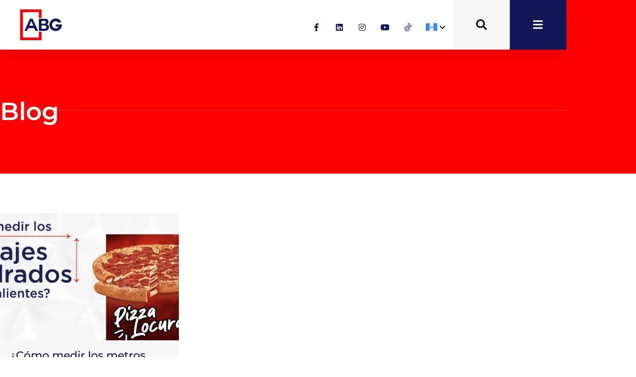

--- FILE ---
content_type: text/html; charset=UTF-8
request_url: https://abgmedios.com/blog/
body_size: 18225
content:
<!doctype html><html lang="es"><head><meta charset="UTF-8"><meta name="viewport" content="width=device-width, initial-scale=1"><link rel="profile" href="https://gmpg.org/xfn/11"><link media="all" href="https://abgmedios.com/wp-content/cache/autoptimize/css/autoptimize_9cea3daf7455a80e9de2ca1164921288.css" rel="stylesheet"><title>Blog - ABG</title><meta name="robots" content="max-snippet:-1,max-image-preview:standard,max-video-preview:-1" /><link rel="canonical" href="https://abgmedios.com/blog/" /><meta name="description" content="Últimas entradas: ABG…" /><meta name="theme-color" content="#ff0000" /><meta property="og:type" content="website" /><meta property="og:locale" content="es_ES" /><meta property="og:site_name" content="ABG" /><meta property="og:title" content="Blog" /><meta property="og:description" content="Últimas entradas: ABG…" /><meta property="og:url" content="https://abgmedios.com/blog/" /><meta property="og:image" content="https://abgmedios.com/wp-content/uploads/2021/07/cropped-ABG-Publicidad-Story-Boards.jpg" /><meta name="twitter:card" content="summary_large_image" /><meta name="twitter:title" content="Blog" /><meta name="twitter:description" content="Últimas entradas: ABG…" /><meta name="twitter:image" content="https://abgmedios.com/wp-content/uploads/2021/07/cropped-ABG-Publicidad-Story-Boards.jpg" /><meta name="google-site-verification" content="0tNGa6wXEZ81BmSOhj2Y3vVwuIXtCQPcDc6Nzaxf4zo" /> <script type="application/ld+json">{"@context":"https://schema.org","@graph":[{"@type":"WebSite","@id":"https://abgmedios.com/#/schema/WebSite","url":"https://abgmedios.com/","name":"ABG","description":"Empresa de OOH que se atreve a innovar","inLanguage":"es","potentialAction":{"@type":"SearchAction","target":{"@type":"EntryPoint","urlTemplate":"https://abgmedios.com/search/{search_term_string}/"},"query-input":"required name=search_term_string"},"publisher":{"@type":"Organization","@id":"https://abgmedios.com/#/schema/Organization","name":"ABG","url":"https://abgmedios.com/","logo":{"@type":"ImageObject","url":"https://abgmedios.com/wp-content/uploads/2021/07/Favicon-1.png","contentUrl":"https://abgmedios.com/wp-content/uploads/2021/07/Favicon-1.png","width":512,"height":512}}},{"@type":"CollectionPage","@id":"https://abgmedios.com/blog/","url":"https://abgmedios.com/blog/","name":"Blog - ABG","description":"Últimas entradas: ABG…","inLanguage":"es","isPartOf":{"@id":"https://abgmedios.com/#/schema/WebSite"},"breadcrumb":{"@type":"BreadcrumbList","@id":"https://abgmedios.com/#/schema/BreadcrumbList","itemListElement":[{"@type":"ListItem","position":1,"item":"https://abgmedios.com/","name":"ABG"},{"@type":"ListItem","position":2,"name":"Blog"}]},"potentialAction":{"@type":"ReadAction","target":"https://abgmedios.com/blog/"}}]}</script> <link rel='dns-prefetch' href='//www.google.com' /><link rel='dns-prefetch' href='//www.googletagmanager.com' /><link rel="alternate" type="application/rss+xml" title="ABG &raquo; Feed" href="https://abgmedios.com/feed/" /><link rel="alternate" type="application/rss+xml" title="ABG &raquo; Feed de los comentarios" href="https://abgmedios.com/comments/feed/" /><style id='wp-img-auto-sizes-contain-inline-css'>img:is([sizes=auto i],[sizes^="auto," i]){contain-intrinsic-size:3000px 1500px}</style><style id='wp-emoji-styles-inline-css'>img.wp-smiley,img.emoji{display:inline !important;border:none !important;box-shadow:none !important;height:1em !important;width:1em !important;margin:0 .07em !important;vertical-align:-.1em !important;background:0 0 !important;padding:0 !important}</style><style id='global-styles-inline-css'>:root{--wp--preset--aspect-ratio--square:1;--wp--preset--aspect-ratio--4-3:4/3;--wp--preset--aspect-ratio--3-4:3/4;--wp--preset--aspect-ratio--3-2:3/2;--wp--preset--aspect-ratio--2-3:2/3;--wp--preset--aspect-ratio--16-9:16/9;--wp--preset--aspect-ratio--9-16:9/16;--wp--preset--color--black:#000;--wp--preset--color--cyan-bluish-gray:#abb8c3;--wp--preset--color--white:#fff;--wp--preset--color--pale-pink:#f78da7;--wp--preset--color--vivid-red:#cf2e2e;--wp--preset--color--luminous-vivid-orange:#ff6900;--wp--preset--color--luminous-vivid-amber:#fcb900;--wp--preset--color--light-green-cyan:#7bdcb5;--wp--preset--color--vivid-green-cyan:#00d084;--wp--preset--color--pale-cyan-blue:#8ed1fc;--wp--preset--color--vivid-cyan-blue:#0693e3;--wp--preset--color--vivid-purple:#9b51e0;--wp--preset--gradient--vivid-cyan-blue-to-vivid-purple:linear-gradient(135deg,#0693e3 0%,#9b51e0 100%);--wp--preset--gradient--light-green-cyan-to-vivid-green-cyan:linear-gradient(135deg,#7adcb4 0%,#00d082 100%);--wp--preset--gradient--luminous-vivid-amber-to-luminous-vivid-orange:linear-gradient(135deg,#fcb900 0%,#ff6900 100%);--wp--preset--gradient--luminous-vivid-orange-to-vivid-red:linear-gradient(135deg,#ff6900 0%,#cf2e2e 100%);--wp--preset--gradient--very-light-gray-to-cyan-bluish-gray:linear-gradient(135deg,#eee 0%,#a9b8c3 100%);--wp--preset--gradient--cool-to-warm-spectrum:linear-gradient(135deg,#4aeadc 0%,#9778d1 20%,#cf2aba 40%,#ee2c82 60%,#fb6962 80%,#fef84c 100%);--wp--preset--gradient--blush-light-purple:linear-gradient(135deg,#ffceec 0%,#9896f0 100%);--wp--preset--gradient--blush-bordeaux:linear-gradient(135deg,#fecda5 0%,#fe2d2d 50%,#6b003e 100%);--wp--preset--gradient--luminous-dusk:linear-gradient(135deg,#ffcb70 0%,#c751c0 50%,#4158d0 100%);--wp--preset--gradient--pale-ocean:linear-gradient(135deg,#fff5cb 0%,#b6e3d4 50%,#33a7b5 100%);--wp--preset--gradient--electric-grass:linear-gradient(135deg,#caf880 0%,#71ce7e 100%);--wp--preset--gradient--midnight:linear-gradient(135deg,#020381 0%,#2874fc 100%);--wp--preset--font-size--small:13px;--wp--preset--font-size--medium:20px;--wp--preset--font-size--large:36px;--wp--preset--font-size--x-large:42px;--wp--preset--spacing--20:.44rem;--wp--preset--spacing--30:.67rem;--wp--preset--spacing--40:1rem;--wp--preset--spacing--50:1.5rem;--wp--preset--spacing--60:2.25rem;--wp--preset--spacing--70:3.38rem;--wp--preset--spacing--80:5.06rem;--wp--preset--shadow--natural:6px 6px 9px rgba(0,0,0,.2);--wp--preset--shadow--deep:12px 12px 50px rgba(0,0,0,.4);--wp--preset--shadow--sharp:6px 6px 0px rgba(0,0,0,.2);--wp--preset--shadow--outlined:6px 6px 0px -3px #fff,6px 6px #000;--wp--preset--shadow--crisp:6px 6px 0px #000}:root{--wp--style--global--content-size:800px;--wp--style--global--wide-size:1200px}:where(body){margin:0}.wp-site-blocks>.alignleft{float:left;margin-right:2em}.wp-site-blocks>.alignright{float:right;margin-left:2em}.wp-site-blocks>.aligncenter{justify-content:center;margin-left:auto;margin-right:auto}:where(.wp-site-blocks)>*{margin-block-start:24px;margin-block-end:0}:where(.wp-site-blocks)>:first-child{margin-block-start:0}:where(.wp-site-blocks)>:last-child{margin-block-end:0}:root{--wp--style--block-gap:24px}:root :where(.is-layout-flow)>:first-child{margin-block-start:0}:root :where(.is-layout-flow)>:last-child{margin-block-end:0}:root :where(.is-layout-flow)>*{margin-block-start:24px;margin-block-end:0}:root :where(.is-layout-constrained)>:first-child{margin-block-start:0}:root :where(.is-layout-constrained)>:last-child{margin-block-end:0}:root :where(.is-layout-constrained)>*{margin-block-start:24px;margin-block-end:0}:root :where(.is-layout-flex){gap:24px}:root :where(.is-layout-grid){gap:24px}.is-layout-flow>.alignleft{float:left;margin-inline-start:0;margin-inline-end:2em}.is-layout-flow>.alignright{float:right;margin-inline-start:2em;margin-inline-end:0}.is-layout-flow>.aligncenter{margin-left:auto !important;margin-right:auto !important}.is-layout-constrained>.alignleft{float:left;margin-inline-start:0;margin-inline-end:2em}.is-layout-constrained>.alignright{float:right;margin-inline-start:2em;margin-inline-end:0}.is-layout-constrained>.aligncenter{margin-left:auto !important;margin-right:auto !important}.is-layout-constrained>:where(:not(.alignleft):not(.alignright):not(.alignfull)){max-width:var(--wp--style--global--content-size);margin-left:auto !important;margin-right:auto !important}.is-layout-constrained>.alignwide{max-width:var(--wp--style--global--wide-size)}body .is-layout-flex{display:flex}.is-layout-flex{flex-wrap:wrap;align-items:center}.is-layout-flex>:is(*,div){margin:0}body .is-layout-grid{display:grid}.is-layout-grid>:is(*,div){margin:0}body{padding-top:0;padding-right:0;padding-bottom:0;padding-left:0}a:where(:not(.wp-element-button)){text-decoration:underline}:root :where(.wp-element-button,.wp-block-button__link){background-color:#32373c;border-width:0;color:#fff;font-family:inherit;font-size:inherit;font-style:inherit;font-weight:inherit;letter-spacing:inherit;line-height:inherit;padding-top:calc(0.667em + 2px);padding-right:calc(1.333em + 2px);padding-bottom:calc(0.667em + 2px);padding-left:calc(1.333em + 2px);text-decoration:none;text-transform:inherit}.has-black-color{color:var(--wp--preset--color--black) !important}.has-cyan-bluish-gray-color{color:var(--wp--preset--color--cyan-bluish-gray) !important}.has-white-color{color:var(--wp--preset--color--white) !important}.has-pale-pink-color{color:var(--wp--preset--color--pale-pink) !important}.has-vivid-red-color{color:var(--wp--preset--color--vivid-red) !important}.has-luminous-vivid-orange-color{color:var(--wp--preset--color--luminous-vivid-orange) !important}.has-luminous-vivid-amber-color{color:var(--wp--preset--color--luminous-vivid-amber) !important}.has-light-green-cyan-color{color:var(--wp--preset--color--light-green-cyan) !important}.has-vivid-green-cyan-color{color:var(--wp--preset--color--vivid-green-cyan) !important}.has-pale-cyan-blue-color{color:var(--wp--preset--color--pale-cyan-blue) !important}.has-vivid-cyan-blue-color{color:var(--wp--preset--color--vivid-cyan-blue) !important}.has-vivid-purple-color{color:var(--wp--preset--color--vivid-purple) !important}.has-black-background-color{background-color:var(--wp--preset--color--black) !important}.has-cyan-bluish-gray-background-color{background-color:var(--wp--preset--color--cyan-bluish-gray) !important}.has-white-background-color{background-color:var(--wp--preset--color--white) !important}.has-pale-pink-background-color{background-color:var(--wp--preset--color--pale-pink) !important}.has-vivid-red-background-color{background-color:var(--wp--preset--color--vivid-red) !important}.has-luminous-vivid-orange-background-color{background-color:var(--wp--preset--color--luminous-vivid-orange) !important}.has-luminous-vivid-amber-background-color{background-color:var(--wp--preset--color--luminous-vivid-amber) !important}.has-light-green-cyan-background-color{background-color:var(--wp--preset--color--light-green-cyan) !important}.has-vivid-green-cyan-background-color{background-color:var(--wp--preset--color--vivid-green-cyan) !important}.has-pale-cyan-blue-background-color{background-color:var(--wp--preset--color--pale-cyan-blue) !important}.has-vivid-cyan-blue-background-color{background-color:var(--wp--preset--color--vivid-cyan-blue) !important}.has-vivid-purple-background-color{background-color:var(--wp--preset--color--vivid-purple) !important}.has-black-border-color{border-color:var(--wp--preset--color--black) !important}.has-cyan-bluish-gray-border-color{border-color:var(--wp--preset--color--cyan-bluish-gray) !important}.has-white-border-color{border-color:var(--wp--preset--color--white) !important}.has-pale-pink-border-color{border-color:var(--wp--preset--color--pale-pink) !important}.has-vivid-red-border-color{border-color:var(--wp--preset--color--vivid-red) !important}.has-luminous-vivid-orange-border-color{border-color:var(--wp--preset--color--luminous-vivid-orange) !important}.has-luminous-vivid-amber-border-color{border-color:var(--wp--preset--color--luminous-vivid-amber) !important}.has-light-green-cyan-border-color{border-color:var(--wp--preset--color--light-green-cyan) !important}.has-vivid-green-cyan-border-color{border-color:var(--wp--preset--color--vivid-green-cyan) !important}.has-pale-cyan-blue-border-color{border-color:var(--wp--preset--color--pale-cyan-blue) !important}.has-vivid-cyan-blue-border-color{border-color:var(--wp--preset--color--vivid-cyan-blue) !important}.has-vivid-purple-border-color{border-color:var(--wp--preset--color--vivid-purple) !important}.has-vivid-cyan-blue-to-vivid-purple-gradient-background{background:var(--wp--preset--gradient--vivid-cyan-blue-to-vivid-purple) !important}.has-light-green-cyan-to-vivid-green-cyan-gradient-background{background:var(--wp--preset--gradient--light-green-cyan-to-vivid-green-cyan) !important}.has-luminous-vivid-amber-to-luminous-vivid-orange-gradient-background{background:var(--wp--preset--gradient--luminous-vivid-amber-to-luminous-vivid-orange) !important}.has-luminous-vivid-orange-to-vivid-red-gradient-background{background:var(--wp--preset--gradient--luminous-vivid-orange-to-vivid-red) !important}.has-very-light-gray-to-cyan-bluish-gray-gradient-background{background:var(--wp--preset--gradient--very-light-gray-to-cyan-bluish-gray) !important}.has-cool-to-warm-spectrum-gradient-background{background:var(--wp--preset--gradient--cool-to-warm-spectrum) !important}.has-blush-light-purple-gradient-background{background:var(--wp--preset--gradient--blush-light-purple) !important}.has-blush-bordeaux-gradient-background{background:var(--wp--preset--gradient--blush-bordeaux) !important}.has-luminous-dusk-gradient-background{background:var(--wp--preset--gradient--luminous-dusk) !important}.has-pale-ocean-gradient-background{background:var(--wp--preset--gradient--pale-ocean) !important}.has-electric-grass-gradient-background{background:var(--wp--preset--gradient--electric-grass) !important}.has-midnight-gradient-background{background:var(--wp--preset--gradient--midnight) !important}.has-small-font-size{font-size:var(--wp--preset--font-size--small) !important}.has-medium-font-size{font-size:var(--wp--preset--font-size--medium) !important}.has-large-font-size{font-size:var(--wp--preset--font-size--large) !important}.has-x-large-font-size{font-size:var(--wp--preset--font-size--x-large) !important}:root :where(.wp-block-pullquote){font-size:1.5em;line-height:1.6}</style><link rel='stylesheet' id='elementor-post-12-css' href='https://abgmedios.com/wp-content/cache/autoptimize/css/autoptimize_single_792095da595716658170c4eadb9f959f.css?ver=1769148994' media='all' /><link rel='stylesheet' id='dashicons-css' href='https://abgmedios.com/wp-includes/css/dashicons.min.css?ver=23a14e76188f234ea175b332f9d1c1b1' media='all' /><link rel='stylesheet' id='elementor-post-49-css' href='https://abgmedios.com/wp-content/cache/autoptimize/css/autoptimize_single_69e98058427d6c9b2116446e84377c14.css?ver=1769148994' media='all' /><link rel='stylesheet' id='elementor-post-54-css' href='https://abgmedios.com/wp-content/cache/autoptimize/css/autoptimize_single_68cbb6ebe525e1be97b2e289755c8893.css?ver=1769148994' media='all' /><link rel='stylesheet' id='elementor-post-572-css' href='https://abgmedios.com/wp-content/cache/autoptimize/css/autoptimize_single_ad7b597e6b07828d70b1999a32de3312.css?ver=1769161351' media='all' /><link rel='stylesheet' id='elementor-gf-local-montserrat-css' href='https://abgmedios.com/wp-content/cache/autoptimize/css/autoptimize_single_121b078b8ce152bd7222073c8420af20.css?ver=1746732619' media='all' /><link rel='stylesheet' id='elementor-gf-local-opensans-css' href='https://abgmedios.com/wp-content/cache/autoptimize/css/autoptimize_single_4ade7f4dff4f848a8b12332da7354bfa.css?ver=1746732630' media='all' /> <script src="https://abgmedios.com/wp-includes/js/jquery/jquery.min.js?ver=3.7.1" id="jquery-core-js"></script> 
 <script src="https://www.googletagmanager.com/gtag/js?id=GT-MJBNTVZ" id="google_gtagjs-js" async></script> <script id="google_gtagjs-js-after">window.dataLayer=window.dataLayer||[];function gtag(){dataLayer.push(arguments);}
gtag("set","linker",{"domains":["abgmedios.com"]});gtag("js",new Date());gtag("set","developer_id.dZTNiMT",true);gtag("config","GT-MJBNTVZ");window._googlesitekit=window._googlesitekit||{};window._googlesitekit.throttledEvents=[];window._googlesitekit.gtagEvent=(name,data)=>{var key=JSON.stringify({name,data});if(!!window._googlesitekit.throttledEvents[key]){return;}window._googlesitekit.throttledEvents[key]=true;setTimeout(()=>{delete window._googlesitekit.throttledEvents[key];},5);gtag("event",name,{...data,event_source:"site-kit"});};</script> <script id="sib-front-js-js-extra">var sibErrMsg={"invalidMail":"Please fill out valid email address","requiredField":"Please fill out required fields","invalidDateFormat":"Please fill out valid date format","invalidSMSFormat":"Please fill out valid phone number"};var ajax_sib_front_object={"ajax_url":"https://abgmedios.com/wp-admin/admin-ajax.php","ajax_nonce":"92629a85aa","flag_url":"https://abgmedios.com/wp-content/plugins/mailin/img/flags/"};</script> <link rel="https://api.w.org/" href="https://abgmedios.com/wp-json/" /><link rel="EditURI" type="application/rsd+xml" title="RSD" href="https://abgmedios.com/xmlrpc.php?rsd" /><meta name="generator" content="Site Kit by Google 1.170.0" /><script type="text/javascript">(function(url){if(/(?:Chrome\/26\.0\.1410\.63 Safari\/537\.31|WordfenceTestMonBot)/.test(navigator.userAgent)){return;}
var addEvent=function(evt,handler){if(window.addEventListener){document.addEventListener(evt,handler,false);}else if(window.attachEvent){document.attachEvent('on'+evt,handler);}};var removeEvent=function(evt,handler){if(window.removeEventListener){document.removeEventListener(evt,handler,false);}else if(window.detachEvent){document.detachEvent('on'+evt,handler);}};var evts='contextmenu dblclick drag dragend dragenter dragleave dragover dragstart drop keydown keypress keyup mousedown mousemove mouseout mouseover mouseup mousewheel scroll'.split(' ');var logHuman=function(){if(window.wfLogHumanRan){return;}
window.wfLogHumanRan=true;var wfscr=document.createElement('script');wfscr.type='text/javascript';wfscr.async=true;wfscr.src=url+'&r='+Math.random();(document.getElementsByTagName('head')[0]||document.getElementsByTagName('body')[0]).appendChild(wfscr);for(var i=0;i<evts.length;i++){removeEvent(evts[i],logHuman);}};for(var i=0;i<evts.length;i++){addEvent(evts[i],logHuman);}})('//abgmedios.com/?wordfence_lh=1&hid=A82A9F2706A1A8D4D6FFB11F97B84860');</script><meta name="generator" content="Elementor 3.34.2; features: additional_custom_breakpoints; settings: css_print_method-external, google_font-enabled, font_display-auto"><style>.e-con.e-parent:nth-of-type(n+4):not(.e-lazyloaded):not(.e-no-lazyload),.e-con.e-parent:nth-of-type(n+4):not(.e-lazyloaded):not(.e-no-lazyload) *{background-image:none !important}@media screen and (max-height:1024px){.e-con.e-parent:nth-of-type(n+3):not(.e-lazyloaded):not(.e-no-lazyload),.e-con.e-parent:nth-of-type(n+3):not(.e-lazyloaded):not(.e-no-lazyload) *{background-image:none !important}}@media screen and (max-height:640px){.e-con.e-parent:nth-of-type(n+2):not(.e-lazyloaded):not(.e-no-lazyload),.e-con.e-parent:nth-of-type(n+2):not(.e-lazyloaded):not(.e-no-lazyload) *{background-image:none !important}}</style><link rel="icon" href="https://abgmedios.com/wp-content/uploads/2021/07/Favicon-1-150x150.png" sizes="32x32" /><link rel="icon" href="https://abgmedios.com/wp-content/uploads/2021/07/Favicon-1-300x300.png" sizes="192x192" /><link rel="apple-touch-icon" href="https://abgmedios.com/wp-content/uploads/2021/07/Favicon-1-300x300.png" /><meta name="msapplication-TileImage" content="https://abgmedios.com/wp-content/uploads/2021/07/Favicon-1-300x300.png" /></head><body class="blog wp-custom-logo wp-embed-responsive wp-theme-hello-elementor hello-elementor-default hello-elementor elementor-page-572 elementor-default elementor-template-full-width elementor-kit-12"> <a class="skip-link screen-reader-text" href="#content">Ir al contenido</a><header data-elementor-type="header" data-elementor-id="49" class="elementor elementor-49 elementor-location-header" data-elementor-post-type="elementor_library"><section class="elementor-section elementor-top-section elementor-element elementor-element-57158578 she-header-yes she-header-transparent-yes elementor-section-boxed elementor-section-height-default elementor-section-height-default" data-id="57158578" data-element_type="section" data-settings="{&quot;transparent&quot;:&quot;yes&quot;,&quot;background_show&quot;:&quot;yes&quot;,&quot;background&quot;:&quot;rgba(2, 1, 1, 0)&quot;,&quot;scroll_distance&quot;:{&quot;unit&quot;:&quot;px&quot;,&quot;size&quot;:0,&quot;sizes&quot;:[]},&quot;transparent_header_show&quot;:&quot;yes&quot;,&quot;transparent_on&quot;:[&quot;desktop&quot;,&quot;tablet&quot;,&quot;mobile&quot;],&quot;scroll_distance_tablet&quot;:{&quot;unit&quot;:&quot;px&quot;,&quot;size&quot;:&quot;&quot;,&quot;sizes&quot;:[]},&quot;scroll_distance_mobile&quot;:{&quot;unit&quot;:&quot;px&quot;,&quot;size&quot;:&quot;&quot;,&quot;sizes&quot;:[]},&quot;she_offset_top&quot;:{&quot;unit&quot;:&quot;px&quot;,&quot;size&quot;:0,&quot;sizes&quot;:[]},&quot;she_offset_top_tablet&quot;:{&quot;unit&quot;:&quot;px&quot;,&quot;size&quot;:&quot;&quot;,&quot;sizes&quot;:[]},&quot;she_offset_top_mobile&quot;:{&quot;unit&quot;:&quot;px&quot;,&quot;size&quot;:&quot;&quot;,&quot;sizes&quot;:[]},&quot;she_width&quot;:{&quot;unit&quot;:&quot;%&quot;,&quot;size&quot;:100,&quot;sizes&quot;:[]},&quot;she_width_tablet&quot;:{&quot;unit&quot;:&quot;px&quot;,&quot;size&quot;:&quot;&quot;,&quot;sizes&quot;:[]},&quot;she_width_mobile&quot;:{&quot;unit&quot;:&quot;px&quot;,&quot;size&quot;:&quot;&quot;,&quot;sizes&quot;:[]},&quot;she_padding&quot;:{&quot;unit&quot;:&quot;px&quot;,&quot;top&quot;:0,&quot;right&quot;:&quot;&quot;,&quot;bottom&quot;:0,&quot;left&quot;:&quot;&quot;,&quot;isLinked&quot;:true},&quot;she_padding_tablet&quot;:{&quot;unit&quot;:&quot;px&quot;,&quot;top&quot;:&quot;&quot;,&quot;right&quot;:&quot;&quot;,&quot;bottom&quot;:&quot;&quot;,&quot;left&quot;:&quot;&quot;,&quot;isLinked&quot;:true},&quot;she_padding_mobile&quot;:{&quot;unit&quot;:&quot;px&quot;,&quot;top&quot;:&quot;&quot;,&quot;right&quot;:&quot;&quot;,&quot;bottom&quot;:&quot;&quot;,&quot;left&quot;:&quot;&quot;,&quot;isLinked&quot;:true}}"><div class="elementor-container elementor-column-gap-no"><div class="elementor-column elementor-col-100 elementor-top-column elementor-element elementor-element-751d70ef" data-id="751d70ef" data-element_type="column"><div class="elementor-widget-wrap elementor-element-populated"><section class="elementor-section elementor-inner-section elementor-element elementor-element-773a553e elementor-section-height-min-height elementor-section-content-middle elementor-section-boxed elementor-section-height-default" data-id="773a553e" data-element_type="section"><div class="elementor-container elementor-column-gap-no"><div data-dce-background-color="#FFFFFF" class="elementor-column elementor-col-25 elementor-inner-column elementor-element elementor-element-182030e3" data-id="182030e3" data-element_type="column" data-settings="{&quot;background_background&quot;:&quot;classic&quot;}"><div class="elementor-widget-wrap elementor-element-populated"><div class="elementor-element elementor-element-4ab856c dce_masking-none elementor-widget elementor-widget-image" data-id="4ab856c" data-element_type="widget" data-widget_type="image.default"><div class="elementor-widget-container"> <a href="/"> <img width="1" height="1" src="https://abgmedios.com/wp-content/uploads/2021/07/ABG-Publicidad-logo.svg" class="attachment-large size-large wp-image-61" alt="" /> </a></div></div></div></div><div data-dce-background-color="#FFFFFF" class="elementor-column elementor-col-25 elementor-inner-column elementor-element elementor-element-20083733" data-id="20083733" data-element_type="column" data-settings="{&quot;background_background&quot;:&quot;classic&quot;}"><div class="elementor-widget-wrap elementor-element-populated"><div class="elementor-element elementor-element-743bca3e elementor-shape-square e-grid-align-right elementor-hidden-phone elementor-widget__width-initial elementor-grid-0 elementor-widget elementor-widget-social-icons" data-id="743bca3e" data-element_type="widget" data-widget_type="social-icons.default"><div class="elementor-widget-container"><div class="elementor-social-icons-wrapper elementor-grid" role="list"> <span class="elementor-grid-item" role="listitem"> <a class="elementor-icon elementor-social-icon elementor-social-icon-facebook-f elementor-repeater-item-a01967e" href="https://www.facebook.com/Abgmedios" target="_blank"> <span class="elementor-screen-only">Facebook-f</span> <i aria-hidden="true" class="fab fa-facebook-f"></i> </a> </span> <span class="elementor-grid-item" role="listitem"> <a class="elementor-icon elementor-social-icon elementor-social-icon-linkedin elementor-repeater-item-fd335df" href="https://www.linkedin.com/in/abg-medios-28421b190/" target="_blank"> <span class="elementor-screen-only">Linkedin</span> <i aria-hidden="true" class="fab fa-linkedin"></i> </a> </span> <span class="elementor-grid-item" role="listitem"> <a class="elementor-icon elementor-social-icon elementor-social-icon-instagram elementor-repeater-item-08a708a" href="https://www.instagram.com/abgmedios/" target="_blank"> <span class="elementor-screen-only">Instagram</span> <i aria-hidden="true" class="fab fa-instagram"></i> </a> </span> <span class="elementor-grid-item" role="listitem"> <a class="elementor-icon elementor-social-icon elementor-social-icon-youtube elementor-repeater-item-062432c" href="https://www.youtube.com/user/AbgPublicidad" target="_blank"> <span class="elementor-screen-only">Youtube</span> <i aria-hidden="true" class="fab fa-youtube"></i> </a> </span> <span class="elementor-grid-item" role="listitem"> <a class="elementor-icon elementor-social-icon elementor-social-icon- elementor-repeater-item-5fb6570" href="https://www.tiktok.com/@abgmedios" target="_blank"> <span class="elementor-screen-only"></span> <svg xmlns="http://www.w3.org/2000/svg" height="512pt" viewBox="-32 0 512 512" width="512pt"><path d="m432.734375 112.464844c-53.742187 0-97.464844-43.722656-97.464844-97.464844 0-8.285156-6.71875-15-15-15h-80.335937c-8.285156 0-15 6.714844-15 15v329.367188c0 31.59375-25.703125 57.296874-57.300782 57.296874-31.59375 0-57.296874-25.703124-57.296874-57.296874 0-31.597657 25.703124-57.300782 57.296874-57.300782 8.285157 0 15-6.714844 15-15v-80.335937c0-8.28125-6.714843-15-15-15-92.433593 0-167.632812 75.203125-167.632812 167.636719 0 92.433593 75.199219 167.632812 167.632812 167.632812 92.433594 0 167.636719-75.199219 167.636719-167.632812v-145.792969c29.855469 15.917969 63.074219 24.226562 97.464844 24.226562 8.285156 0 15-6.714843 15-15v-80.335937c0-8.28125-6.714844-15-15-15zm-15 79.714844c-32.023437-2.664063-62.433594-13.851563-88.707031-32.75-4.566406-3.289063-10.589844-3.742188-15.601563-1.171876-5.007812 2.5625-8.15625 7.71875-8.15625 13.347657v172.761719c0 75.890624-61.746093 137.632812-137.636719 137.632812-75.890624 0-137.632812-61.742188-137.632812-137.632812 0-70.824219 53.773438-129.328126 122.632812-136.824219v50.8125c-41.015624 7.132812-72.296874 42.984375-72.296874 86.011719 0 48.136718 39.160156 87.300781 87.296874 87.300781 48.140626 0 87.300782-39.164063 87.300782-87.300781v-314.367188h51.210937c6.871094 58.320312 53.269531 104.71875 111.589844 111.589844zm0 0"></path></svg> </a> </span></div></div></div><div class="dce-visibility-event elementor-element elementor-element-7ca5fc8 elementor-widget__width-initial elementor-view-default elementor-widget elementor-widget-icon" data-id="7ca5fc8" data-element_type="widget" data-settings="{&quot;enabled_visibility&quot;:&quot;yes&quot;,&quot;dce_visibility_selected&quot;:&quot;hide&quot;}" data-widget_type="icon.default"><div class="elementor-widget-container"><div class="elementor-icon-wrapper"> <a class="elementor-icon" href="#elementor-action%3Aaction%3Dpopup%3Aopen%26settings%3DeyJpZCI6IjEwNzgiLCJ0b2dnbGUiOnRydWV9"> <svg xmlns="http://www.w3.org/2000/svg" xmlns:xlink="http://www.w3.org/1999/xlink" id="Capa_1" x="0px" y="0px" viewBox="0 0 512 512" style="enable-background:new 0 0 512 512;" xml:space="preserve"><rect y="85.331" style="fill:#F0F0F0;" width="512" height="341.337"></rect><g> <rect y="85.331" style="fill:#338AF3;" width="170.663" height="341.337"></rect> <rect x="341.337" y="85.331" style="fill:#338AF3;" width="170.663" height="341.337"></rect></g><polygon style="fill:#ACABB1;" points="304.083,286.736 272.971,255.624 302.586,226.008 301.244,210.366 292.766,201.886   256,238.652 219.234,201.886 210.756,210.366 209.414,226.008 239.029,255.624 207.917,286.736 224.887,303.706 256,272.594   287.113,303.706 "></polygon><path style="fill:#6DA544;" d="M301.255,210.367l-16.971,16.971c7.238,7.239,11.716,17.239,11.716,28.285  c0,22.092-17.909,40.001-40.001,40.001s-40.001-17.909-40.001-40.001c0-11.045,4.478-21.045,11.716-28.285l-16.971-16.971  C199.162,221.949,192,237.949,192,255.623c0,35.346,28.654,64,64,64s64-28.654,64-64C320,237.949,312.836,221.949,301.255,210.367z"></path><g></g><g></g><g></g><g></g><g></g><g></g><g></g><g></g><g></g><g></g><g></g><g></g><g></g><g></g><g></g></svg> </a></div></div></div><div class="elementor-element elementor-element-dde4971 elementor-widget__width-initial elementor-view-default elementor-widget elementor-widget-icon" data-id="dde4971" data-element_type="widget" data-widget_type="icon.default"><div class="elementor-widget-container"><div class="elementor-icon-wrapper"> <a class="elementor-icon" href="#elementor-action%3Aaction%3Dpopup%3Aopen%26settings%3DeyJpZCI6IjEwNzgiLCJ0b2dnbGUiOnRydWV9"> <i aria-hidden="true" class="fas fa-chevron-down"></i> </a></div></div></div></div></div><div class="elementor-column elementor-col-25 elementor-inner-column elementor-element elementor-element-55b0e4d6" data-id="55b0e4d6" data-element_type="column" data-settings="{&quot;background_background&quot;:&quot;classic&quot;}"><div class="elementor-widget-wrap elementor-element-populated"><div data-dce-background-color="rgba(255, 255, 255, 0)" class="elementor-element elementor-element-2b17ac8d elementor-align-center elementor-widget__width-inherit elementor-widget elementor-widget-button" data-id="2b17ac8d" data-element_type="widget" data-widget_type="button.default"><div class="elementor-widget-container"><div class="elementor-button-wrapper"> <a class="elementor-button elementor-button-link elementor-size-sm" href="#elementor-action%3Aaction%3Dpopup%3Aopen%26settings%3DeyJpZCI6IjQxNCIsInRvZ2dsZSI6ZmFsc2V9"> <span class="elementor-button-content-wrapper"> <span class="elementor-button-icon"> <i aria-hidden="true" class="fas fa-search"></i> </span> </span> </a></div></div></div></div></div><div class="elementor-column elementor-col-25 elementor-inner-column elementor-element elementor-element-73226532" data-id="73226532" data-element_type="column" data-settings="{&quot;background_background&quot;:&quot;classic&quot;}"><div class="elementor-widget-wrap elementor-element-populated"><div data-dce-background-color="rgba(255, 255, 255, 0)" class="elementor-element elementor-element-6d12d1e8 elementor-align-center elementor-widget__width-inherit elementor-widget elementor-widget-button" data-id="6d12d1e8" data-element_type="widget" data-widget_type="button.default"><div class="elementor-widget-container"><div class="elementor-button-wrapper"> <a class="elementor-button elementor-button-link elementor-size-sm" href="#elementor-action%3Aaction%3Dpopup%3Aopen%26settings%3DeyJpZCI6IjQxNyIsInRvZ2dsZSI6dHJ1ZX0%3D"> <span class="elementor-button-content-wrapper"> <span class="elementor-button-icon"> <i aria-hidden="true" class="fas fa-bars"></i> </span> </span> </a></div></div></div></div></div></div></section></div></div></div></section></header><div data-elementor-type="archive" data-elementor-id="572" class="elementor elementor-572 elementor-location-archive" data-elementor-post-type="elementor_library"><section data-dce-background-overlay-color="#37302F" class="elementor-section elementor-top-section elementor-element elementor-element-42827fc9 elementor-section-boxed elementor-section-height-default elementor-section-height-default" data-id="42827fc9" data-element_type="section" data-settings="{&quot;background_background&quot;:&quot;classic&quot;}"><div class="elementor-background-overlay"></div><div class="elementor-container elementor-column-gap-no"><div class="elementor-column elementor-col-100 elementor-top-column elementor-element elementor-element-1ec9c401" data-id="1ec9c401" data-element_type="column"><div class="elementor-widget-wrap elementor-element-populated"><section class="elementor-section elementor-inner-section elementor-element elementor-element-6d70bc60 elementor-section-content-middle elementor-section-boxed elementor-section-height-default elementor-section-height-default" data-id="6d70bc60" data-element_type="section"><div class="elementor-container elementor-column-gap-no"><div class="elementor-column elementor-col-50 elementor-inner-column elementor-element elementor-element-7a928216" data-id="7a928216" data-element_type="column"><div class="elementor-widget-wrap elementor-element-populated"><div data-dce-title-color="#FFFFFF" class="elementor-element elementor-element-10e4e8fb elementor-widget__width-auto elementor-widget-mobile__width-inherit elementor-widget elementor-widget-theme-archive-title elementor-page-title elementor-widget-heading" data-id="10e4e8fb" data-element_type="widget" data-widget_type="theme-archive-title.default"><div class="elementor-widget-container"><h1 class="elementor-heading-title elementor-size-default">Blog</h1></div></div><div class="elementor-element elementor-element-424e9a65 elementor-hidden-desktop elementor-hidden-tablet elementor-widget-divider--view-line elementor-widget elementor-widget-divider" data-id="424e9a65" data-element_type="widget" data-widget_type="divider.default"><div class="elementor-widget-container"><div class="elementor-divider"> <span class="elementor-divider-separator"> </span></div></div></div></div></div><div class="elementor-column elementor-col-50 elementor-inner-column elementor-element elementor-element-26a827b6" data-id="26a827b6" data-element_type="column"><div class="elementor-widget-wrap"></div></div></div></section><div class="elementor-element elementor-element-5be80cd9 elementor-hidden-phone elementor-widget-divider--view-line elementor-widget elementor-widget-divider" data-id="5be80cd9" data-element_type="widget" data-widget_type="divider.default"><div class="elementor-widget-container"><div class="elementor-divider"> <span class="elementor-divider-separator"> </span></div></div></div></div></div></div></section><section data-dce-background-color="#FFFFFF" class="elementor-section elementor-top-section elementor-element elementor-element-69d89061 elementor-section-boxed elementor-section-height-default elementor-section-height-default" data-id="69d89061" data-element_type="section" data-settings="{&quot;background_background&quot;:&quot;classic&quot;}"><div class="elementor-container elementor-column-gap-no"><div class="elementor-column elementor-col-100 elementor-top-column elementor-element elementor-element-fcfe341" data-id="fcfe341" data-element_type="column"><div class="elementor-widget-wrap elementor-element-populated"><div class="elementor-element elementor-element-79de6ca dce-posts-layout-template dce-col-3 dce-col-tablet-3 dce-col-mobile-1 elementor-widget elementor-widget-dce-dynamicposts-v2" data-id="79de6ca" data-element_type="widget" data-settings="{&quot;style_items&quot;:&quot;template&quot;,&quot;grid_match_height&quot;:&quot;yes&quot;,&quot;grid_grid_type&quot;:&quot;flex&quot;}" data-widget_type="dce-dynamicposts-v2.grid"><div class="elementor-widget-container"><div class="dce-fix-background-loop dce-posts-container dce-posts dce-dynamic-posts-collection  dce-skin-grid dce-skin-grid-flex"><div class="dce-posts-wrapper dce-wrapper-grid"><article class="post-1274 post type-post status-publish format-standard has-post-thumbnail hentry category-blog tag-salientes dce-post dce-post-item dce-item-grid" data-dce-post-id="1274" data-dce-post-index="0"><div class="dce-post-block"><style>.elementor-1146 .elementor-element.elementor-element-ff1c7f2:not(.elementor-motion-effects-element-type-background),.elementor-1146 .elementor-element.elementor-element-ff1c7f2>.elementor-motion-effects-container>.elementor-motion-effects-layer{background-color:var(--e-global-color-9997965)}.elementor-1146 .elementor-element.elementor-element-ff1c7f2:hover{background-color:#D8D8D88F}.elementor-1146 .elementor-element.elementor-element-ff1c7f2{transition:background .3s,border .3s,border-radius .3s,box-shadow .3s}.elementor-1146 .elementor-element.elementor-element-ff1c7f2>.elementor-background-overlay{transition:background .3s,border-radius .3s,opacity .3s}.elementor-1146 .elementor-element.elementor-element-4e6b7ac>.elementor-element-populated{padding:0}.elementor-1146 .elementor-element.elementor-element-0a2ee68 img{height:256px;object-fit:cover;object-position:center center}.elementor-1146 .elementor-element.elementor-element-e8cf221>.elementor-widget-container{padding:0 20px}.elementor-1146 .elementor-element.elementor-element-e8cf221 .elementor-heading-title{font-size:22px;color:var(--e-global-color-primary)}.elementor-1146 .elementor-element.elementor-element-f1a674d>.elementor-widget-container{padding:0 20px 30px}.elementor-1146 .elementor-element.elementor-element-f1a674d .elementor-icon-list-icon{width:14px}.elementor-1146 .elementor-element.elementor-element-f1a674d .elementor-icon-list-icon i{font-size:14px}.elementor-1146 .elementor-element.elementor-element-f1a674d .elementor-icon-list-icon svg{--e-icon-list-icon-size:14px}.elementor-1146 .elementor-element.elementor-element-f1a674d .elementor-icon-list-text,.elementor-1146 .elementor-element.elementor-element-f1a674d .elementor-icon-list-text a{color:#02010170}.elementor-1146 .elementor-element.elementor-element-f1a674d .elementor-icon-list-item{font-size:15px;font-style:italic}</style><div data-elementor-type="section" data-elementor-id="1146" class="elementor elementor-1146 dce-elementor-rendering-id-1 elementor-location-archive" data-elementor-post-type="elementor_library"><section data-dce-background-color="#F8F7F8" data-dce-background-hover-color="#D8D8D88F" class="elementor-section elementor-top-section elementor-element elementor-element-ff1c7f2 elementor-section-boxed elementor-section-height-default elementor-section-height-default" data-id="ff1c7f2" data-element_type="section" data-settings="{&quot;background_background&quot;:&quot;classic&quot;}"><div class="elementor-container elementor-column-gap-default"><div class="make-column-clickable-elementor elementor-column elementor-col-100 elementor-top-column elementor-element elementor-element-4e6b7ac" style="cursor: pointer;" data-column-clickable="https://abgmedios.com/como-medir-los-metros-cuadrados-de-tus-salientes/" data-column-clickable-blank="_self" data-id="4e6b7ac" data-element_type="column"><div class="elementor-widget-wrap elementor-element-populated"><div class="elementor-element elementor-element-0a2ee68 dce_masking-none elementor-widget elementor-widget-image" data-id="0a2ee68" data-element_type="widget" data-widget_type="image.default"><div class="elementor-widget-container"> <img fetchpriority="high" width="768" height="311" src="https://abgmedios.com/wp-content/uploads/2021/11/Screen-Shot-2021-11-09-at-09.11.57-768x311.png" class="attachment-medium_large size-medium_large wp-image-1275" alt="" srcset="https://abgmedios.com/wp-content/uploads/2021/11/Screen-Shot-2021-11-09-at-09.11.57-768x311.png 768w, https://abgmedios.com/wp-content/uploads/2021/11/Screen-Shot-2021-11-09-at-09.11.57-300x122.png 300w, https://abgmedios.com/wp-content/uploads/2021/11/Screen-Shot-2021-11-09-at-09.11.57-1024x415.png 1024w, https://abgmedios.com/wp-content/uploads/2021/11/Screen-Shot-2021-11-09-at-09.11.57.png 1530w" sizes="(max-width: 768px) 100vw, 768px" /></div></div><div class="elementor-element elementor-element-e8cf221 elementor-widget elementor-widget-heading" data-id="e8cf221" data-element_type="widget" data-widget_type="heading.default"><div class="elementor-widget-container"><h2 class="elementor-heading-title elementor-size-default">¿Cómo medir los metros cuadrados de tus salientes?</h2></div></div><div data-dce-text-color="#02010170" class="elementor-element elementor-element-f1a674d elementor-widget elementor-widget-post-info" data-id="f1a674d" data-element_type="widget" data-widget_type="post-info.default"><div class="elementor-widget-container"><ul class="elementor-inline-items elementor-icon-list-items elementor-post-info"><li class="elementor-icon-list-item elementor-repeater-item-19a726c elementor-inline-item" itemprop="datePublished"> <span class="elementor-icon-list-text elementor-post-info__item elementor-post-info__item--type-date"> <time>noviembre 9, 2021</time> </span></li></ul></div></div></div></div></div></section></div></div></article></div></div></div></div></div></div></div></section></div><footer data-elementor-type="footer" data-elementor-id="54" class="elementor elementor-54 elementor-location-footer" data-elementor-post-type="elementor_library"><section class="dce-visibility-event elementor-section elementor-top-section elementor-element elementor-element-146050f elementor-reverse-mobile elementor-section-boxed elementor-section-height-default elementor-section-height-default" data-id="146050f" data-element_type="section" id="contacto_home" data-settings="{&quot;enabled_visibility&quot;:&quot;yes&quot;,&quot;dce_visibility_selected&quot;:&quot;hide&quot;}"><div class="elementor-background-overlay"></div><div class="elementor-container elementor-column-gap-narrow"><div class="elementor-column elementor-col-50 elementor-top-column elementor-element elementor-element-6fd8fdd" data-id="6fd8fdd" data-element_type="column"><div class="elementor-widget-wrap elementor-element-populated"><div class="elementor-element elementor-element-475ce47 elementor-hidden-tablet elementor-hidden-phone logo_footer elementor-widget elementor-widget-theme-site-logo elementor-widget-image" data-id="475ce47" data-element_type="widget" data-widget_type="theme-site-logo.default"><div class="elementor-widget-container"> <a href="https://abgmedios.com"> <img src="https://abgmedios.com/wp-content/uploads/2021/07/ABG-Publicidad-logo.svg" class="attachment-full size-full wp-image-61" alt="" /> </a></div></div><section class="elementor-section elementor-inner-section elementor-element elementor-element-358b943 elementor-section-boxed elementor-section-height-default elementor-section-height-default" data-id="358b943" data-element_type="section"><div class="elementor-container elementor-column-gap-no"><div class="elementor-column elementor-col-100 elementor-inner-column elementor-element elementor-element-ad0c5fb" data-id="ad0c5fb" data-element_type="column"><div class="elementor-widget-wrap elementor-element-populated"><div data-dce-title-color="#FFFFFF" class="dce-visibility-event elementor-element elementor-element-9b3eb80 elementor-widget elementor-widget-heading" data-id="9b3eb80" data-element_type="widget" data-settings="{&quot;enabled_visibility&quot;:&quot;yes&quot;,&quot;dce_visibility_selected&quot;:&quot;hide&quot;}" data-widget_type="heading.default"><div class="elementor-widget-container"><h5 class="elementor-heading-title elementor-size-default"><a href="/cdn-cgi/l/email-protection#b9d0d7dfd6f9d8dbded4dcddd0d6ca97dad6d4"><span class="__cf_email__" data-cfemail="deb7b0b8b19ebfbcb9b3bbbab7b1adf0bdb1b3">[email&#160;protected]</span></a></h5></div></div></div></div></div></section><section class="elementor-section elementor-inner-section elementor-element elementor-element-a336e32 elementor-section-boxed elementor-section-height-default elementor-section-height-default" data-id="a336e32" data-element_type="section"><div class="elementor-container elementor-column-gap-no"><div class="elementor-column elementor-col-100 elementor-inner-column elementor-element elementor-element-9b7efb4" data-id="9b7efb4" data-element_type="column"><div class="elementor-widget-wrap elementor-element-populated"><div data-dce-title-color="#888BAB" class="elementor-element elementor-element-8921236 elementor-widget__width-initial elementor-widget-tablet__width-initial elementor-widget-mobile__width-inherit elementor-widget elementor-widget-icon-box" data-id="8921236" data-element_type="widget" data-widget_type="icon-box.default"><div class="elementor-widget-container"><div class="elementor-icon-box-wrapper"><div class="elementor-icon-box-content"><h3 class="elementor-icon-box-title"> <a href="tel:+(502)%202415-6000" > Guatemala </a></h3><p class="elementor-icon-box-description"> <a style="color:#fff" href="tel:+(502) 2415-6000">+(502) 2415-6000</a></p></div></div></div></div><div data-dce-title-color="#888BAB" class="elementor-element elementor-element-2689a46 elementor-widget__width-initial elementor-widget-tablet__width-initial elementor-widget-mobile__width-inherit elementor-widget elementor-widget-icon-box" data-id="2689a46" data-element_type="widget" data-widget_type="icon-box.default"><div class="elementor-widget-container"><div class="elementor-icon-box-wrapper"><div class="elementor-icon-box-content"><h3 class="elementor-icon-box-title"> <a href="tel:+(503)%202254-6729" > El Salvador </a></h3><p class="elementor-icon-box-description"> <a style="color:#fff" href="tel:+(503) 2254-6729">+(503) 2254-6729</a></p></div></div></div></div><div data-dce-title-color="#888BAB" class="elementor-element elementor-element-729043b elementor-widget__width-initial elementor-widget-tablet__width-initial elementor-widget-mobile__width-inherit elementor-widget elementor-widget-icon-box" data-id="729043b" data-element_type="widget" data-widget_type="icon-box.default"><div class="elementor-widget-container"><div class="elementor-icon-box-wrapper"><div class="elementor-icon-box-content"><h3 class="elementor-icon-box-title"> <a href="tel:+(504)%202280-2198" > Honduras </a></h3><p class="elementor-icon-box-description"> <a style="color:#fff" href="tel:+(504) 2280-2198">+(504) 2280-2198</a></p></div></div></div></div><div data-dce-title-color="#888BAB" class="elementor-element elementor-element-5397b39 elementor-widget__width-initial elementor-widget-tablet__width-initial elementor-widget-mobile__width-inherit elementor-widget elementor-widget-icon-box" data-id="5397b39" data-element_type="widget" data-widget_type="icon-box.default"><div class="elementor-widget-container"><div class="elementor-icon-box-wrapper"><div class="elementor-icon-box-content"><h3 class="elementor-icon-box-title"> <a href="tel:+(506)%202215-5624" > Costa Rica </a></h3><p class="elementor-icon-box-description"> <a style="color:#fff" href="tel:+(506) 2215-5624">+(506) 2215-5624</a></p></div></div></div></div><div data-dce-title-color="#888BAB" class="elementor-element elementor-element-283ecb2 elementor-widget__width-initial elementor-widget-tablet__width-initial elementor-widget-mobile__width-inherit elementor-widget elementor-widget-icon-box" data-id="283ecb2" data-element_type="widget" data-widget_type="icon-box.default"><div class="elementor-widget-container"><div class="elementor-icon-box-wrapper"><div class="elementor-icon-box-content"><h3 class="elementor-icon-box-title"> <a href="tel:+(507)%20294-4078" > Panamá </a></h3><p class="elementor-icon-box-description"> <a style="color:#fff" href="tel:+(507) 294-4078">+(507) 294-4078</a></p></div></div></div></div></div></div></div></section><section class="elementor-section elementor-inner-section elementor-element elementor-element-19d45ec elementor-section-boxed elementor-section-height-default elementor-section-height-default" data-id="19d45ec" data-element_type="section"><div class="elementor-container elementor-column-gap-no"><div class="elementor-column elementor-col-100 elementor-inner-column elementor-element elementor-element-982fef5" data-id="982fef5" data-element_type="column"><div class="elementor-widget-wrap elementor-element-populated"><div class="elementor-element elementor-element-b717666 e-grid-align-left elementor-shape-rounded elementor-grid-0 elementor-widget elementor-widget-social-icons" data-id="b717666" data-element_type="widget" data-widget_type="social-icons.default"><div class="elementor-widget-container"><div class="elementor-social-icons-wrapper elementor-grid" role="list"> <span class="elementor-grid-item" role="listitem"> <a class="elementor-icon elementor-social-icon elementor-social-icon-facebook elementor-repeater-item-68703b0" href="https://www.facebook.com/Abgmedios" target="_blank"> <span class="elementor-screen-only">Facebook</span> <i aria-hidden="true" class="fab fa-facebook"></i> </a> </span> <span class="elementor-grid-item" role="listitem"> <a class="elementor-icon elementor-social-icon elementor-social-icon-linkedin elementor-repeater-item-ad9ec22" href="https://www.linkedin.com/in/abg-medios-28421b190/" target="_blank"> <span class="elementor-screen-only">Linkedin</span> <i aria-hidden="true" class="fab fa-linkedin"></i> </a> </span> <span class="elementor-grid-item" role="listitem"> <a class="elementor-icon elementor-social-icon elementor-social-icon-youtube elementor-repeater-item-802c668" href="https://www.youtube.com/user/AbgPublicidad" target="_blank"> <span class="elementor-screen-only">Youtube</span> <i aria-hidden="true" class="fab fa-youtube"></i> </a> </span> <span class="elementor-grid-item" role="listitem"> <a class="elementor-icon elementor-social-icon elementor-social-icon-instagram elementor-repeater-item-3ea4673" href="https://www.instagram.com/abgmedios/" target="_blank"> <span class="elementor-screen-only">Instagram</span> <i aria-hidden="true" class="fab fa-instagram"></i> </a> </span> <span class="elementor-grid-item" role="listitem"> <a class="elementor-icon elementor-social-icon elementor-social-icon- elementor-repeater-item-2039ce6" href="https://www.tiktok.com/@abgmedios" target="_blank"> <span class="elementor-screen-only"></span> <svg xmlns="http://www.w3.org/2000/svg" height="512pt" viewBox="-32 0 512 512" width="512pt"><path d="m432.734375 112.464844c-53.742187 0-97.464844-43.722656-97.464844-97.464844 0-8.285156-6.71875-15-15-15h-80.335937c-8.285156 0-15 6.714844-15 15v329.367188c0 31.59375-25.703125 57.296874-57.300782 57.296874-31.59375 0-57.296874-25.703124-57.296874-57.296874 0-31.597657 25.703124-57.300782 57.296874-57.300782 8.285157 0 15-6.714844 15-15v-80.335937c0-8.28125-6.714843-15-15-15-92.433593 0-167.632812 75.203125-167.632812 167.636719 0 92.433593 75.199219 167.632812 167.632812 167.632812 92.433594 0 167.636719-75.199219 167.636719-167.632812v-145.792969c29.855469 15.917969 63.074219 24.226562 97.464844 24.226562 8.285156 0 15-6.714843 15-15v-80.335937c0-8.28125-6.714844-15-15-15zm-15 79.714844c-32.023437-2.664063-62.433594-13.851563-88.707031-32.75-4.566406-3.289063-10.589844-3.742188-15.601563-1.171876-5.007812 2.5625-8.15625 7.71875-8.15625 13.347657v172.761719c0 75.890624-61.746093 137.632812-137.636719 137.632812-75.890624 0-137.632812-61.742188-137.632812-137.632812 0-70.824219 53.773438-129.328126 122.632812-136.824219v50.8125c-41.015624 7.132812-72.296874 42.984375-72.296874 86.011719 0 48.136718 39.160156 87.300781 87.296874 87.300781 48.140626 0 87.300782-39.164063 87.300782-87.300781v-314.367188h51.210937c6.871094 58.320312 53.269531 104.71875 111.589844 111.589844zm0 0"></path></svg> </a> </span></div></div></div></div></div></div></section></div></div><div class="elementor-column elementor-col-50 elementor-top-column elementor-element elementor-element-47ef64d" data-id="47ef64d" data-element_type="column"><div class="elementor-widget-wrap elementor-element-populated"><div class="elementor-element elementor-element-5ca1cf5 elementor-widget__width-initial elementor-widget-divider--view-line elementor-invisible elementor-widget elementor-widget-divider" data-id="5ca1cf5" data-element_type="widget" data-settings="{&quot;_animation&quot;:&quot;fadeIn&quot;}" data-widget_type="divider.default"><div class="elementor-widget-container"><div class="elementor-divider"> <span class="elementor-divider-separator"> </span></div></div></div><div class="elementor-element elementor-element-ae811b2 elementor-absolute elementor-hidden-phone elementor-view-default elementor-widget elementor-widget-icon" data-id="ae811b2" data-element_type="widget" data-settings="{&quot;_position&quot;:&quot;absolute&quot;}" data-widget_type="icon.default"><div class="elementor-widget-container"><div class="elementor-icon-wrapper"><div class="elementor-icon"> <svg xmlns="http://www.w3.org/2000/svg" xmlns:xlink="http://www.w3.org/1999/xlink" id="Capa_1" x="0px" y="0px" viewBox="0 0 512 512" style="enable-background:new 0 0 512 512;" xml:space="preserve"><g> <g> <path d="M139.327,118.114L96.901,75.688c-5.857-5.858-15.355-5.858-21.213,0c-5.858,5.858-5.858,15.355,0,21.213l42.426,42.426    c5.857,5.858,15.356,5.858,21.213,0C145.185,133.469,145.185,123.972,139.327,118.114z"></path> </g></g><g> <g> <path d="M76,241H15c-8.284,0-15,6.716-15,15s6.716,15,15,15h61c8.284,0,15-6.716,15-15S84.284,241,76,241z"></path> </g></g><g> <g> <path d="M497,241h-61c-8.284,0-15,6.716-15,15s6.716,15,15,15h61c8.284,0,15-6.716,15-15S505.284,241,497,241z"></path> </g></g><g> <g> <path d="M436.312,75.688c-5.857-5.858-15.355-5.858-21.213,0l-42.426,42.426c-5.858,5.858-5.858,15.355,0,21.213    c5.857,5.858,15.356,5.858,21.213,0l42.426-42.426C442.17,91.043,442.17,81.546,436.312,75.688z"></path> </g></g><g> <g> <path d="M256,0c-8.284,0-15,6.716-15,15v61c0,8.284,6.716,15,15,15s15-6.716,15-15V15C271,6.716,264.284,0,256,0z"></path> </g></g><g> <g> <path d="M339.867,150.205c-32.508-25.801-74.844-35.074-116.148-25.445c-48.028,11.198-86.69,49.285-98.495,97.031    c-11.843,47.898,1.711,96.721,36.258,130.601C173.886,364.556,181,382.921,181,402.777V406c0,13.296,5.801,25.26,15,33.505V467    c0,24.813,20.187,45,45,45h30c24.813,0,45-20.187,45-45v-27.495c9.199-8.245,15-20.208,15-33.505v-3.282    c0-19.545,7.495-38.266,20.563-51.361C376.994,325.87,391,292.005,391,256C391,214.557,372.363,175.996,339.867,150.205z M286,467    c0,8.271-6.729,15-15,15h-30c-8.271,0-15-6.729-15-15v-16h60V467z M330.326,330.166C311.689,348.843,301,375.288,301,402.718V406    c0,8.271-6.729,15-15,15h-15v-91.898c25.849-6.678,45-30.195,45-58.102c0-8.284-6.716-15-15-15s-15,6.716-15,15    c0,16.542-13.458,30-30,30s-30-13.458-30-30c0-8.284-6.716-15-15-15s-15,6.716-15,15c0,27.906,19.151,51.424,45,58.102V421h-15    c-8.271,0-15-6.729-15-15v-3.223c0-27.863-10.393-54.035-28.513-71.805c-26.889-26.371-37.409-64.494-28.14-101.981    c9.125-36.908,39.029-66.353,76.184-75.015c8.414-1.962,16.874-2.926,25.235-2.926c23.774,0,46.738,7.801,65.451,22.653    C346.5,193.77,361,223.766,361,256C361,284.004,350.106,310.343,330.326,330.166z"></path> </g></g><g></g><g></g><g></g><g></g><g></g><g></g><g></g><g></g><g></g><g></g><g></g><g></g><g></g><g></g><g></g></svg></div></div></div></div><div data-dce-title-color="#FFFFFF" class="elementor-element elementor-element-35329e5 elementor-invisible elementor-widget elementor-widget-heading" data-id="35329e5" data-element_type="widget" data-settings="{&quot;_animation&quot;:&quot;fadeInUp&quot;}" data-widget_type="heading.default"><div class="elementor-widget-container"><h1 class="elementor-heading-title elementor-size-default">¿Tienes una idea de innovación?</h1></div></div><div data-dce-text-color="#FFFFFF" class="elementor-element elementor-element-8ce38bc elementor-invisible elementor-widget elementor-widget-text-editor" data-id="8ce38bc" data-element_type="widget" id="15" data-settings="{&quot;_animation&quot;:&quot;fadeInUp&quot;,&quot;_animation_delay&quot;:300}" data-widget_type="text-editor.default"><div class="elementor-widget-container"><p>¡Podemos apoyarte!</p></div></div><div data-dce-background-color="#FF0000" class="elementor-element elementor-element-2ce4392 elementor-mobile-align-justify elementor-tablet-align-left elementor-align-left elementor-hidden-mobile elementor-invisible elementor-widget elementor-widget-button" data-id="2ce4392" data-element_type="widget" data-settings="{&quot;_animation&quot;:&quot;fadeInUp&quot;,&quot;_animation_delay&quot;:600}" data-widget_type="button.default"><div class="elementor-widget-container"><div class="elementor-button-wrapper"> <a class="elementor-button elementor-button-link elementor-size-sm" href="/contacto"> <span class="elementor-button-content-wrapper"> <span class="elementor-button-text">Trabajemos juntos</span> </span> </a></div></div></div><div data-dce-background-color="#FF0000" class="elementor-element elementor-element-7035c1a elementor-mobile-align-justify elementor-tablet-align-left elementor-align-left elementor-hidden-desktop elementor-hidden-tablet elementor-invisible elementor-widget elementor-widget-button" data-id="7035c1a" data-element_type="widget" data-settings="{&quot;_animation&quot;:&quot;fadeInUp&quot;,&quot;_animation_delay&quot;:600}" data-widget_type="button.default"><div class="elementor-widget-container"><div class="elementor-button-wrapper"> <a class="elementor-button elementor-button-link elementor-size-sm" href="/contacto"> <span class="elementor-button-content-wrapper"> <span class="elementor-button-text">Trabajemos juntos</span> </span> </a></div></div></div></div></div></div></section><section class="elementor-section elementor-top-section elementor-element elementor-element-683f9a7d elementor-section-boxed elementor-section-height-default elementor-section-height-default" data-id="683f9a7d" data-element_type="section" data-settings="{&quot;background_background&quot;:&quot;classic&quot;}"><div class="elementor-container elementor-column-gap-no"><div class="elementor-column elementor-col-100 elementor-top-column elementor-element elementor-element-267b7b87" data-id="267b7b87" data-element_type="column"><div class="elementor-widget-wrap elementor-element-populated"><section class="elementor-section elementor-inner-section elementor-element elementor-element-98849ef elementor-section-boxed elementor-section-height-default elementor-section-height-default" data-id="98849ef" data-element_type="section"><div class="elementor-container elementor-column-gap-default"><div class="elementor-column elementor-col-100 elementor-inner-column elementor-element elementor-element-a6aea75" data-id="a6aea75" data-element_type="column"><div class="elementor-widget-wrap elementor-element-populated"><div class="elementor-element elementor-element-a712ed5 elementor-widget elementor-widget-heading" data-id="a712ed5" data-element_type="widget" data-widget_type="heading.default"><div class="elementor-widget-container"><h2 class="elementor-heading-title elementor-size-default">Somos miembros de:</h2></div></div><div class="dce-visibility-event elementor-element elementor-element-8484d26 elementor-widget elementor-widget-gallery" data-id="8484d26" data-element_type="widget" data-settings="{&quot;columns&quot;:3,&quot;columns_tablet&quot;:3,&quot;gap&quot;:{&quot;unit&quot;:&quot;px&quot;,&quot;size&quot;:52,&quot;sizes&quot;:[]},&quot;gap_tablet&quot;:{&quot;unit&quot;:&quot;px&quot;,&quot;size&quot;:42,&quot;sizes&quot;:[]},&quot;gap_mobile&quot;:{&quot;unit&quot;:&quot;px&quot;,&quot;size&quot;:43,&quot;sizes&quot;:[]},&quot;enabled_visibility&quot;:&quot;yes&quot;,&quot;dce_visibility_selected&quot;:&quot;hide&quot;,&quot;lazyload&quot;:&quot;yes&quot;,&quot;gallery_layout&quot;:&quot;grid&quot;,&quot;columns_mobile&quot;:1,&quot;aspect_ratio&quot;:&quot;3:2&quot;,&quot;overlay_background&quot;:&quot;yes&quot;,&quot;content_hover_animation&quot;:&quot;fade-in&quot;}" data-widget_type="gallery.default"><div class="elementor-widget-container"><div class="elementor-gallery__container"><div class="e-gallery-item elementor-gallery-item elementor-animated-content"><div class="e-gallery-image elementor-gallery-item__image" data-thumbnail="https://abgmedios.com/wp-content/uploads/2021/08/Alooh-300x180.png" data-width="300" data-height="180" aria-label="" role="img" ></div><div class="elementor-gallery-item__overlay"></div></div><div class="e-gallery-item elementor-gallery-item elementor-animated-content"><div class="e-gallery-image elementor-gallery-item__image" data-thumbnail="https://abgmedios.com/wp-content/uploads/2021/08/CIG-300x180.png" data-width="300" data-height="180" aria-label="" role="img" ></div><div class="elementor-gallery-item__overlay"></div></div><div class="e-gallery-item elementor-gallery-item elementor-animated-content"><div class="e-gallery-image elementor-gallery-item__image" data-thumbnail="https://abgmedios.com/wp-content/uploads/2021/08/GPE-300x180.png" data-width="300" data-height="180" aria-label="" role="img" ></div><div class="elementor-gallery-item__overlay"></div></div></div></div></div></div></div></div></section><div class="dce-visibility-event elementor-element elementor-element-b54a08f elementor-nav-menu__align-center elementor-nav-menu--dropdown-none elementor-hidden-phone elementor-widget elementor-widget-nav-menu" data-id="b54a08f" data-element_type="widget" data-settings="{&quot;enabled_visibility&quot;:&quot;yes&quot;,&quot;dce_visibility_selected&quot;:&quot;hide&quot;,&quot;layout&quot;:&quot;horizontal&quot;,&quot;submenu_icon&quot;:{&quot;value&quot;:&quot;&lt;i class=\&quot;fas fa-caret-down\&quot; aria-hidden=\&quot;true\&quot;&gt;&lt;\/i&gt;&quot;,&quot;library&quot;:&quot;fa-solid&quot;}}" data-widget_type="nav-menu.default"><div class="elementor-widget-container"><nav aria-label="Menú" class="elementor-nav-menu--main elementor-nav-menu__container elementor-nav-menu--layout-horizontal e--pointer-underline e--animation-fade"><ul id="menu-1-b54a08f" class="elementor-nav-menu"><li class="menu-item menu-item-type-custom menu-item-object-custom menu-item-1098"><a href="/?pais=guatemala" class="elementor-item">Inicio</a></li><li class="menu-item menu-item-type-custom menu-item-object-custom menu-item-1099"><a href="/nosotros?pais=guatemala" class="elementor-item">Nosotros</a></li><li class="menu-item menu-item-type-custom menu-item-object-custom menu-item-1103"><a href="/productos?pais=guatemala" class="elementor-item">Productos</a></li><li class="menu-item menu-item-type-custom menu-item-object-custom menu-item-1104"><a href="/productos/innovaciones-abg/?pais=guatemala" class="elementor-item">Innovaciones</a></li><li class="menu-item menu-item-type-custom menu-item-object-custom menu-item-1105"><a href="/blog?pais=guatemala" class="elementor-item">Blog</a></li><li class="menu-item menu-item-type-custom menu-item-object-custom menu-item-1106"><a href="/contacto?pais=guatemala" class="elementor-item">Contacto</a></li><li class="menu-item menu-item-type-custom menu-item-object-custom menu-item-1107"><a href="/empleos?pais=guatemala" class="elementor-item">Empleos</a></li><li class="menu-item menu-item-type-custom menu-item-object-custom menu-item-1097"><a href="https://forms.gle/KjQ6zBxrzhrtPvgb6" class="elementor-item">Encuesta de servicio</a></li></ul></nav><nav class="elementor-nav-menu--dropdown elementor-nav-menu__container" aria-hidden="true"><ul id="menu-2-b54a08f" class="elementor-nav-menu"><li class="menu-item menu-item-type-custom menu-item-object-custom menu-item-1098"><a href="/?pais=guatemala" class="elementor-item" tabindex="-1">Inicio</a></li><li class="menu-item menu-item-type-custom menu-item-object-custom menu-item-1099"><a href="/nosotros?pais=guatemala" class="elementor-item" tabindex="-1">Nosotros</a></li><li class="menu-item menu-item-type-custom menu-item-object-custom menu-item-1103"><a href="/productos?pais=guatemala" class="elementor-item" tabindex="-1">Productos</a></li><li class="menu-item menu-item-type-custom menu-item-object-custom menu-item-1104"><a href="/productos/innovaciones-abg/?pais=guatemala" class="elementor-item" tabindex="-1">Innovaciones</a></li><li class="menu-item menu-item-type-custom menu-item-object-custom menu-item-1105"><a href="/blog?pais=guatemala" class="elementor-item" tabindex="-1">Blog</a></li><li class="menu-item menu-item-type-custom menu-item-object-custom menu-item-1106"><a href="/contacto?pais=guatemala" class="elementor-item" tabindex="-1">Contacto</a></li><li class="menu-item menu-item-type-custom menu-item-object-custom menu-item-1107"><a href="/empleos?pais=guatemala" class="elementor-item" tabindex="-1">Empleos</a></li><li class="menu-item menu-item-type-custom menu-item-object-custom menu-item-1097"><a href="https://forms.gle/KjQ6zBxrzhrtPvgb6" class="elementor-item" tabindex="-1">Encuesta de servicio</a></li></ul></nav></div></div><div data-dce-text-color="#D8D8D8" class="elementor-element elementor-element-854beff elementor-icon-list--layout-inline elementor-align-center elementor-list-item-link-full_width elementor-widget elementor-widget-icon-list" data-id="854beff" data-element_type="widget" id="creditos" data-widget_type="icon-list.default"><div class="elementor-widget-container"><ul class="elementor-icon-list-items elementor-inline-items"><li class="elementor-icon-list-item elementor-inline-item"> <a href="https://webmail.emailsrvr.com/a/index.php" target="_blank"> <span class="elementor-icon-list-icon"> <i aria-hidden="true" class="far fa-envelope"></i> </span> <span class="elementor-icon-list-text"></span> </a></li><li class="elementor-icon-list-item elementor-inline-item"> <span class="elementor-icon-list-text">ABG, todos los derechos reservados</span></li><li class="elementor-icon-list-item elementor-inline-item"> <a href="https://royalestudios.com"> <span class="elementor-icon-list-text">Sitio web desarrollado por Royale Studios</span> </a></li></ul></div></div></div></div></div></section></footer> <script data-cfasync="false" src="/cdn-cgi/scripts/5c5dd728/cloudflare-static/email-decode.min.js"></script><script type="speculationrules">{"prefetch":[{"source":"document","where":{"and":[{"href_matches":"/*"},{"not":{"href_matches":["/wp-*.php","/wp-admin/*","/wp-content/uploads/*","/wp-content/*","/wp-content/plugins/*","/wp-content/themes/hello-elementor/*","/*\\?(.+)"]}},{"not":{"selector_matches":"a[rel~=\"nofollow\"]"}},{"not":{"selector_matches":".no-prefetch, .no-prefetch a"}}]},"eagerness":"conservative"}]}</script> <div data-elementor-type="popup" data-elementor-id="1078" class="elementor elementor-1078 elementor-location-popup" data-elementor-settings="{&quot;entrance_animation&quot;:&quot;slideInDown&quot;,&quot;exit_animation&quot;:&quot;slideInDown&quot;,&quot;entrance_animation_duration&quot;:{&quot;unit&quot;:&quot;px&quot;,&quot;size&quot;:&quot;0.5&quot;,&quot;sizes&quot;:[]},&quot;prevent_scroll&quot;:&quot;yes&quot;,&quot;avoid_multiple_popups&quot;:&quot;yes&quot;,&quot;a11y_navigation&quot;:&quot;yes&quot;,&quot;timing&quot;:[]}" data-elementor-post-type="elementor_library"><section class="elementor-section elementor-top-section elementor-element elementor-element-3b62805d elementor-section-height-min-height elementor-section-content-middle elementor-section-boxed elementor-section-height-default elementor-section-items-middle" data-id="3b62805d" data-element_type="section" data-settings="{&quot;background_background&quot;:&quot;classic&quot;}"><div class="elementor-container elementor-column-gap-no"><div class="elementor-column elementor-col-100 elementor-top-column elementor-element elementor-element-1497fe8b" data-id="1497fe8b" data-element_type="column"><div class="elementor-widget-wrap elementor-element-populated"><div data-dce-title-color="#F8F7F8" class="elementor-element elementor-element-d424e1b elementor-widget elementor-widget-heading" data-id="d424e1b" data-element_type="widget" data-widget_type="heading.default"><div class="elementor-widget-container"><h2 class="elementor-heading-title elementor-size-default">Cambiar pais:</h2></div></div><div class="elementor-element elementor-element-59e7d48 elementor-widget__width-inherit elementor-widget-tablet__width-inherit elementor-nav-menu__align-start elementor-nav-menu--dropdown-tablet elementor-nav-menu__text-align-aside elementor-widget elementor-widget-nav-menu" data-id="59e7d48" data-element_type="widget" data-settings="{&quot;layout&quot;:&quot;horizontal&quot;,&quot;submenu_icon&quot;:{&quot;value&quot;:&quot;&lt;i class=\&quot;fas fa-caret-down\&quot; aria-hidden=\&quot;true\&quot;&gt;&lt;\/i&gt;&quot;,&quot;library&quot;:&quot;fa-solid&quot;}}" data-widget_type="nav-menu.default"><div class="elementor-widget-container"><nav aria-label="Menú" class="elementor-nav-menu--main elementor-nav-menu__container elementor-nav-menu--layout-horizontal e--pointer-none"><ul id="menu-1-59e7d48" class="elementor-nav-menu"><li class="menu-item menu-item-type-custom menu-item-object-custom menu-item-1066"><a href="/?pais=guatemala" class="elementor-item">Guatemala</a></li><li class="menu-item menu-item-type-custom menu-item-object-custom menu-item-1067"><a href="/?pais=elsalvador" class="elementor-item">El Salvador</a></li><li class="menu-item menu-item-type-custom menu-item-object-custom menu-item-1068"><a href="/?pais=honduras" class="elementor-item">Honduras</a></li><li class="menu-item menu-item-type-custom menu-item-object-custom menu-item-1069"><a href="/?pais=costarica" class="elementor-item">Costa Rica</a></li><li class="menu-item menu-item-type-custom menu-item-object-custom menu-item-1070"><a href="/?pais=panama" class="elementor-item">Panamá</a></li></ul></nav><nav class="elementor-nav-menu--dropdown elementor-nav-menu__container" aria-hidden="true"><ul id="menu-2-59e7d48" class="elementor-nav-menu"><li class="menu-item menu-item-type-custom menu-item-object-custom menu-item-1066"><a href="/?pais=guatemala" class="elementor-item" tabindex="-1">Guatemala</a></li><li class="menu-item menu-item-type-custom menu-item-object-custom menu-item-1067"><a href="/?pais=elsalvador" class="elementor-item" tabindex="-1">El Salvador</a></li><li class="menu-item menu-item-type-custom menu-item-object-custom menu-item-1068"><a href="/?pais=honduras" class="elementor-item" tabindex="-1">Honduras</a></li><li class="menu-item menu-item-type-custom menu-item-object-custom menu-item-1069"><a href="/?pais=costarica" class="elementor-item" tabindex="-1">Costa Rica</a></li><li class="menu-item menu-item-type-custom menu-item-object-custom menu-item-1070"><a href="/?pais=panama" class="elementor-item" tabindex="-1">Panamá</a></li></ul></nav></div></div></div></div></div></section></div><div data-elementor-type="popup" data-elementor-id="414" class="elementor elementor-414 elementor-location-popup" data-elementor-settings="{&quot;entrance_animation&quot;:&quot;slideInDown&quot;,&quot;exit_animation&quot;:&quot;slideInDown&quot;,&quot;entrance_animation_duration&quot;:{&quot;unit&quot;:&quot;px&quot;,&quot;size&quot;:&quot;0.5&quot;,&quot;sizes&quot;:[]},&quot;prevent_scroll&quot;:&quot;yes&quot;,&quot;avoid_multiple_popups&quot;:&quot;yes&quot;,&quot;a11y_navigation&quot;:&quot;yes&quot;,&quot;timing&quot;:[]}" data-elementor-post-type="elementor_library"><section class="elementor-section elementor-top-section elementor-element elementor-element-498b0710 elementor-section-height-min-height elementor-section-content-middle elementor-section-boxed elementor-section-height-default elementor-section-items-middle" data-id="498b0710" data-element_type="section" data-settings="{&quot;background_background&quot;:&quot;classic&quot;}"><div class="elementor-container elementor-column-gap-no"><div class="elementor-column elementor-col-100 elementor-top-column elementor-element elementor-element-696352b6" data-id="696352b6" data-element_type="column"><div class="elementor-widget-wrap elementor-element-populated"><div class="elementor-element elementor-element-56432c4a elementor-search-form--skin-classic elementor-search-form--button-type-icon elementor-search-form--icon-search elementor-widget elementor-widget-search-form" data-id="56432c4a" data-element_type="widget" data-settings="{&quot;skin&quot;:&quot;classic&quot;}" data-widget_type="search-form.default"><div class="elementor-widget-container"> <search role="search"><form class="elementor-search-form" action="https://abgmedios.com" method="get"><div class="elementor-search-form__container"> <label class="elementor-screen-only" for="elementor-search-form-56432c4a">Buscar</label> <input id="elementor-search-form-56432c4a" placeholder="Buscar..." class="elementor-search-form__input" type="search" name="s" value=""> <button class="elementor-search-form__submit" type="submit" aria-label="Buscar"> <i aria-hidden="true" class="fas fa-search"></i> </button></div></form> </search></div></div></div></div></div></section></div><div data-elementor-type="popup" data-elementor-id="417" class="elementor elementor-417 elementor-location-popup" data-elementor-settings="{&quot;entrance_animation&quot;:&quot;fadeInLeft&quot;,&quot;exit_animation&quot;:&quot;slideInDown&quot;,&quot;entrance_animation_duration&quot;:{&quot;unit&quot;:&quot;px&quot;,&quot;size&quot;:&quot;0.5&quot;,&quot;sizes&quot;:[]},&quot;prevent_scroll&quot;:&quot;yes&quot;,&quot;avoid_multiple_popups&quot;:&quot;yes&quot;,&quot;a11y_navigation&quot;:&quot;yes&quot;,&quot;timing&quot;:[]}" data-elementor-post-type="elementor_library"><section class="elementor-section elementor-top-section elementor-element elementor-element-6c8f7e38 elementor-section-height-min-height elementor-section-content-middle elementor-section-boxed elementor-section-height-default elementor-section-items-middle" data-id="6c8f7e38" data-element_type="section" data-settings="{&quot;background_background&quot;:&quot;classic&quot;}"><div class="elementor-container elementor-column-gap-no"><div class="elementor-column elementor-col-50 elementor-top-column elementor-element elementor-element-415e5745" data-id="415e5745" data-element_type="column"><div class="elementor-widget-wrap elementor-element-populated"><div class="dce-visibility-event elementor-element elementor-element-56d86513 elementor-widget__width-initial elementor-widget-tablet__width-inherit elementor-nav-menu__text-align-aside elementor-widget elementor-widget-nav-menu" data-id="56d86513" data-element_type="widget" data-settings="{&quot;layout&quot;:&quot;dropdown&quot;,&quot;enabled_visibility&quot;:&quot;yes&quot;,&quot;dce_visibility_selected&quot;:&quot;hide&quot;,&quot;submenu_icon&quot;:{&quot;value&quot;:&quot;&lt;i class=\&quot;fas fa-caret-down\&quot; aria-hidden=\&quot;true\&quot;&gt;&lt;\/i&gt;&quot;,&quot;library&quot;:&quot;fa-solid&quot;}}" data-widget_type="nav-menu.default"><div class="elementor-widget-container"><nav class="elementor-nav-menu--dropdown elementor-nav-menu__container" aria-hidden="true"><ul id="menu-2-56d86513" class="elementor-nav-menu"><li class="menu-item menu-item-type-custom menu-item-object-custom menu-item-1098"><a href="/?pais=guatemala" class="elementor-item" tabindex="-1">Inicio</a></li><li class="menu-item menu-item-type-custom menu-item-object-custom menu-item-1099"><a href="/nosotros?pais=guatemala" class="elementor-item" tabindex="-1">Nosotros</a></li><li class="menu-item menu-item-type-custom menu-item-object-custom menu-item-1103"><a href="/productos?pais=guatemala" class="elementor-item" tabindex="-1">Productos</a></li><li class="menu-item menu-item-type-custom menu-item-object-custom menu-item-1104"><a href="/productos/innovaciones-abg/?pais=guatemala" class="elementor-item" tabindex="-1">Innovaciones</a></li><li class="menu-item menu-item-type-custom menu-item-object-custom menu-item-1105"><a href="/blog?pais=guatemala" class="elementor-item" tabindex="-1">Blog</a></li><li class="menu-item menu-item-type-custom menu-item-object-custom menu-item-1106"><a href="/contacto?pais=guatemala" class="elementor-item" tabindex="-1">Contacto</a></li><li class="menu-item menu-item-type-custom menu-item-object-custom menu-item-1107"><a href="/empleos?pais=guatemala" class="elementor-item" tabindex="-1">Empleos</a></li><li class="menu-item menu-item-type-custom menu-item-object-custom menu-item-1097"><a href="https://forms.gle/KjQ6zBxrzhrtPvgb6" class="elementor-item" tabindex="-1">Encuesta de servicio</a></li></ul></nav></div></div><div class="elementor-element elementor-element-5c2e965 elementor-hidden-desktop elementor-hidden-tablet elementor-hidden-mobile elementor-widget elementor-widget-button" data-id="5c2e965" data-element_type="widget" data-widget_type="button.default"><div class="elementor-widget-container"><div class="elementor-button-wrapper"> <a class="elementor-button elementor-button-link elementor-size-sm" href="/area-de-clientes"> <span class="elementor-button-content-wrapper"> <span class="elementor-button-text">Área de clientes</span> </span> </a></div></div></div><div class="elementor-element elementor-element-839b34e elementor-widget elementor-widget-button" data-id="839b34e" data-element_type="widget" data-widget_type="button.default"><div class="elementor-widget-container"><div class="elementor-button-wrapper"> <a class="elementor-button elementor-button-link elementor-size-sm" href="https://clientes.abgmedios.com" target="_blank"> <span class="elementor-button-content-wrapper"> <span class="elementor-button-text">Área de clientes</span> </span> </a></div></div></div></div></div><div class="elementor-column elementor-col-50 elementor-top-column elementor-element elementor-element-51ad2509" data-id="51ad2509" data-element_type="column"><div class="elementor-widget-wrap elementor-element-populated"><div class="elementor-element elementor-element-5736103 logo_footer elementor-hidden-tablet dce_masking-none elementor-widget elementor-widget-image" data-id="5736103" data-element_type="widget" data-widget_type="image.default"><div class="elementor-widget-container"> <a href="/"> <img width="1" height="1" src="https://abgmedios.com/wp-content/uploads/2021/07/ABG-Publicidad-logo.svg" class="attachment-large size-large wp-image-61" alt="" /> </a></div></div><div data-dce-title-color="rgba(255, 255, 255, 0.5)" class="elementor-element elementor-element-5f13ea9a elementor-widget elementor-widget-heading" data-id="5f13ea9a" data-element_type="widget" data-widget_type="heading.default"><div class="elementor-widget-container"><h3 class="elementor-heading-title elementor-size-default">Email</h3></div></div><div data-dce-title-color="#FFFFFF" class="dce-visibility-event elementor-element elementor-element-1b4bdb09 elementor-widget elementor-widget-heading" data-id="1b4bdb09" data-element_type="widget" data-settings="{&quot;enabled_visibility&quot;:&quot;yes&quot;,&quot;dce_visibility_selected&quot;:&quot;hide&quot;}" data-widget_type="heading.default"><div class="elementor-widget-container"><p class="elementor-heading-title elementor-size-default"><a href="/cdn-cgi/l/email-protection#3c55525a537c5d5e5b51595855534f125f5351"><span class="__cf_email__" data-cfemail="721b1c141d321310151f17161b1d015c111d1f">[email&#160;protected]</span></a></p></div></div><section class="elementor-section elementor-inner-section elementor-element elementor-element-e620635 elementor-section-boxed elementor-section-height-default elementor-section-height-default" data-id="e620635" data-element_type="section"><div class="elementor-container elementor-column-gap-no"><div class="elementor-column elementor-col-100 elementor-inner-column elementor-element elementor-element-2aee512" data-id="2aee512" data-element_type="column"><div class="elementor-widget-wrap elementor-element-populated"><div data-dce-title-color="#888BAB" class="elementor-element elementor-element-c5a10a1 elementor-widget__width-initial elementor-widget-tablet__width-initial elementor-widget-mobile__width-initial elementor-widget elementor-widget-icon-box" data-id="c5a10a1" data-element_type="widget" data-widget_type="icon-box.default"><div class="elementor-widget-container"><div class="elementor-icon-box-wrapper"><div class="elementor-icon-box-content"><h3 class="elementor-icon-box-title"> <a href="tel:+(502)%202415-6000" > Guatemala </a></h3><p class="elementor-icon-box-description"> <a style="color:#fff" href="tel:+(502) 2415-6000">+(502) 2415-6000</a></p></div></div></div></div><div data-dce-title-color="#888BAB" class="elementor-element elementor-element-4915bb4 elementor-widget__width-initial elementor-widget-tablet__width-initial elementor-widget-mobile__width-initial elementor-widget elementor-widget-icon-box" data-id="4915bb4" data-element_type="widget" data-widget_type="icon-box.default"><div class="elementor-widget-container"><div class="elementor-icon-box-wrapper"><div class="elementor-icon-box-content"><h3 class="elementor-icon-box-title"> <a href="tel:+(503)%202254-6729" > El Salvador </a></h3><p class="elementor-icon-box-description"> <a style="color:#fff" href="tel:+(503) 2254-6729">+(503) 2254-6729</a></p></div></div></div></div><div data-dce-title-color="#888BAB" class="elementor-element elementor-element-8d67cc0 elementor-widget__width-initial elementor-widget-tablet__width-initial elementor-widget-mobile__width-initial elementor-widget elementor-widget-icon-box" data-id="8d67cc0" data-element_type="widget" data-widget_type="icon-box.default"><div class="elementor-widget-container"><div class="elementor-icon-box-wrapper"><div class="elementor-icon-box-content"><h3 class="elementor-icon-box-title"> <a href="tel:+(504)%202280-2198" > Honduras </a></h3><p class="elementor-icon-box-description"> <a style="color:#fff" href="tel:+(504) 2280-2198">+(504) 2280-2198</a></p></div></div></div></div><div data-dce-title-color="#888BAB" class="elementor-element elementor-element-56afa34 elementor-widget__width-initial elementor-widget-tablet__width-initial elementor-widget-mobile__width-initial elementor-widget elementor-widget-icon-box" data-id="56afa34" data-element_type="widget" data-widget_type="icon-box.default"><div class="elementor-widget-container"><div class="elementor-icon-box-wrapper"><div class="elementor-icon-box-content"><h3 class="elementor-icon-box-title"> <a href="tel:+(506)%202215-5624" > Costa Rica </a></h3><p class="elementor-icon-box-description"> <a style="color:#fff" href="tel:+(506) 2215-5624">+(506) 2215-5624</a></p></div></div></div></div><div data-dce-title-color="#888BAB" class="elementor-element elementor-element-1bfb466 elementor-widget__width-initial elementor-widget-tablet__width-initial elementor-widget-mobile__width-initial elementor-widget elementor-widget-icon-box" data-id="1bfb466" data-element_type="widget" data-widget_type="icon-box.default"><div class="elementor-widget-container"><div class="elementor-icon-box-wrapper"><div class="elementor-icon-box-content"><h3 class="elementor-icon-box-title"> <a href="tel:+(507)%20294-4078" > Panamá </a></h3><p class="elementor-icon-box-description"> <a style="color:#fff" href="tel:+(507) 294-4078">+(507) 294-4078</a></p></div></div></div></div></div></div></div></section><div class="elementor-element elementor-element-1e4647fa e-grid-align-left elementor-shape-rounded elementor-grid-0 elementor-widget elementor-widget-social-icons" data-id="1e4647fa" data-element_type="widget" data-widget_type="social-icons.default"><div class="elementor-widget-container"><div class="elementor-social-icons-wrapper elementor-grid" role="list"> <span class="elementor-grid-item" role="listitem"> <a class="elementor-icon elementor-social-icon elementor-social-icon-facebook elementor-repeater-item-68703b0" href="https://www.facebook.com/Abgmedios" target="_blank"> <span class="elementor-screen-only">Facebook</span> <i aria-hidden="true" class="fab fa-facebook"></i> </a> </span> <span class="elementor-grid-item" role="listitem"> <a class="elementor-icon elementor-social-icon elementor-social-icon-twitter elementor-repeater-item-ad9ec22" href="https://twitter.com/abgpublicidad?lang=en" target="_blank"> <span class="elementor-screen-only">Twitter</span> <i aria-hidden="true" class="fab fa-twitter"></i> </a> </span> <span class="elementor-grid-item" role="listitem"> <a class="elementor-icon elementor-social-icon elementor-social-icon-youtube elementor-repeater-item-802c668" href="https://www.youtube.com/user/AbgPublicidad" target="_blank"> <span class="elementor-screen-only">Youtube</span> <i aria-hidden="true" class="fab fa-youtube"></i> </a> </span> <span class="elementor-grid-item" role="listitem"> <a class="elementor-icon elementor-social-icon elementor-social-icon-instagram elementor-repeater-item-3ea4673" href="https://www.instagram.com/abgmedios/" target="_blank"> <span class="elementor-screen-only">Instagram</span> <i aria-hidden="true" class="fab fa-instagram"></i> </a> </span> <span class="elementor-grid-item" role="listitem"> <a class="elementor-icon elementor-social-icon elementor-social-icon- elementor-repeater-item-96f1e0f" href="https://www.tiktok.com/@abgmedios" target="_blank"> <span class="elementor-screen-only"></span> <svg xmlns="http://www.w3.org/2000/svg" height="512pt" viewBox="-32 0 512 512" width="512pt"><path d="m432.734375 112.464844c-53.742187 0-97.464844-43.722656-97.464844-97.464844 0-8.285156-6.71875-15-15-15h-80.335937c-8.285156 0-15 6.714844-15 15v329.367188c0 31.59375-25.703125 57.296874-57.300782 57.296874-31.59375 0-57.296874-25.703124-57.296874-57.296874 0-31.597657 25.703124-57.300782 57.296874-57.300782 8.285157 0 15-6.714844 15-15v-80.335937c0-8.28125-6.714843-15-15-15-92.433593 0-167.632812 75.203125-167.632812 167.636719 0 92.433593 75.199219 167.632812 167.632812 167.632812 92.433594 0 167.636719-75.199219 167.636719-167.632812v-145.792969c29.855469 15.917969 63.074219 24.226562 97.464844 24.226562 8.285156 0 15-6.714843 15-15v-80.335937c0-8.28125-6.714844-15-15-15zm-15 79.714844c-32.023437-2.664063-62.433594-13.851563-88.707031-32.75-4.566406-3.289063-10.589844-3.742188-15.601563-1.171876-5.007812 2.5625-8.15625 7.71875-8.15625 13.347657v172.761719c0 75.890624-61.746093 137.632812-137.636719 137.632812-75.890624 0-137.632812-61.742188-137.632812-137.632812 0-70.824219 53.773438-129.328126 122.632812-136.824219v50.8125c-41.015624 7.132812-72.296874 42.984375-72.296874 86.011719 0 48.136718 39.160156 87.300781 87.296874 87.300781 48.140626 0 87.300782-39.164063 87.300782-87.300781v-314.367188h51.210937c6.871094 58.320312 53.269531 104.71875 111.589844 111.589844zm0 0"></path></svg> </a> </span></div></div></div></div></div></div></section></div> <script data-cfasync="false" src="/cdn-cgi/scripts/5c5dd728/cloudflare-static/email-decode.min.js"></script><script>const lazyloadRunObserver=()=>{const lazyloadBackgrounds=document.querySelectorAll(`.e-con.e-parent:not(.e-lazyloaded)`);const lazyloadBackgroundObserver=new IntersectionObserver((entries)=>{entries.forEach((entry)=>{if(entry.isIntersecting){let lazyloadBackground=entry.target;if(lazyloadBackground){lazyloadBackground.classList.add('e-lazyloaded');}
lazyloadBackgroundObserver.unobserve(entry.target);}});},{rootMargin:'200px 0px 200px 0px'});lazyloadBackgrounds.forEach((lazyloadBackground)=>{lazyloadBackgroundObserver.observe(lazyloadBackground);});};const events=['DOMContentLoaded','elementor/lazyload/observe',];events.forEach((event)=>{document.addEventListener(event,lazyloadRunObserver);});</script> <link rel='stylesheet' id='elementor-post-1146-css' href='https://abgmedios.com/wp-content/cache/autoptimize/css/autoptimize_single_5dd3708b98162c3193e009f2014d9971.css?ver=1769161351' media='all' /><link rel='stylesheet' id='elementor-post-1078-css' href='https://abgmedios.com/wp-content/cache/autoptimize/css/autoptimize_single_0772966cfcd8a171ca8bf230dfeb2027.css?ver=1769148995' media='all' /><link rel='stylesheet' id='elementor-post-414-css' href='https://abgmedios.com/wp-content/cache/autoptimize/css/autoptimize_single_b5b5edf51c5f73b1639441a4dc86cabe.css?ver=1769148995' media='all' /><link rel='stylesheet' id='elementor-post-417-css' href='https://abgmedios.com/wp-content/cache/autoptimize/css/autoptimize_single_c7cd0a88246154e96a5b3e0b2e40b7df.css?ver=1769148995' media='all' /> <script id="dce-js-field-js-extra">var jsFieldLocale={"syntaxError":"Your JS Field code contains errors, check the browser console!","returnError":"Your JS Field code should return a function."};</script> <script id="dce-amount-field-js-extra">var amountFieldLocale={"syntaxError":"Your formula in Amount Field contains errors. Check the field and correct the errors. You can find the errors in the console of your browser"};</script> <script src="https://js.stripe.com/v3" id="dce-stripe-js-js"></script> <script id="elementor-frontend-js-before">var elementorFrontendConfig={"environmentMode":{"edit":false,"wpPreview":false,"isScriptDebug":false},"i18n":{"shareOnFacebook":"Compartir en Facebook","shareOnTwitter":"Compartir en Twitter","pinIt":"Pinear","download":"Descargar","downloadImage":"Descargar imagen","fullscreen":"Pantalla completa","zoom":"Zoom","share":"Compartir","playVideo":"Reproducir v\u00eddeo","previous":"Anterior","next":"Siguiente","close":"Cerrar","a11yCarouselPrevSlideMessage":"Diapositiva anterior","a11yCarouselNextSlideMessage":"Diapositiva siguiente","a11yCarouselFirstSlideMessage":"Esta es la primera diapositiva","a11yCarouselLastSlideMessage":"Esta es la \u00faltima diapositiva","a11yCarouselPaginationBulletMessage":"Ir a la diapositiva"},"is_rtl":false,"breakpoints":{"xs":0,"sm":480,"md":768,"lg":1025,"xl":1440,"xxl":1600},"responsive":{"breakpoints":{"mobile":{"label":"M\u00f3vil vertical","value":767,"default_value":767,"direction":"max","is_enabled":true},"mobile_extra":{"label":"M\u00f3vil horizontal","value":880,"default_value":880,"direction":"max","is_enabled":false},"tablet":{"label":"Tableta vertical","value":1024,"default_value":1024,"direction":"max","is_enabled":true},"tablet_extra":{"label":"Tableta horizontal","value":1200,"default_value":1200,"direction":"max","is_enabled":false},"laptop":{"label":"Port\u00e1til","value":1366,"default_value":1366,"direction":"max","is_enabled":false},"widescreen":{"label":"Pantalla grande","value":2400,"default_value":2400,"direction":"min","is_enabled":false}},"hasCustomBreakpoints":false},"version":"3.34.2","is_static":false,"experimentalFeatures":{"additional_custom_breakpoints":true,"theme_builder_v2":true,"landing-pages":true,"home_screen":true,"global_classes_should_enforce_capabilities":true,"e_variables":true,"cloud-library":true,"e_opt_in_v4_page":true,"e_interactions":true,"e_editor_one":true,"import-export-customization":true,"e_pro_variables":true},"urls":{"assets":"https:\/\/abgmedios.com\/wp-content\/plugins\/elementor\/assets\/","ajaxurl":"https:\/\/abgmedios.com\/wp-admin\/admin-ajax.php","uploadUrl":"https:\/\/abgmedios.com\/wp-content\/uploads"},"nonces":{"floatingButtonsClickTracking":"1cf89237ef"},"swiperClass":"swiper","settings":{"editorPreferences":[],"dynamicooo":[]},"kit":{"active_breakpoints":["viewport_mobile","viewport_tablet"],"global_image_lightbox":"yes","lightbox_enable_counter":"yes","lightbox_enable_fullscreen":"yes","lightbox_enable_zoom":"yes","lightbox_enable_share":"yes","lightbox_title_src":"title","lightbox_description_src":"description"},"post":{"id":0,"title":"Blog - ABG","excerpt":""}};</script> <script id="dce-dynamicPosts-base-js-extra">var dce_features_collection_dynamic_posts=["dce-acf-relationship","dce-dynamicposts-v2","dce-dynamic-woo-products","dce-dynamic-woo-products-on-sale","dce-woo-products-cart","dce-woo-product-upsells","dce-woo-products-variations","dce-woo-product-crosssells","dce-dynamic-show-favorites","dce-woo-wishlist","dce-sticky-posts","dce-search-results","dce-my-posts","dce-dynamic-archives","dce-metabox-relationship"];</script> <script id="gforms_recaptcha_recaptcha-js-extra">var gforms_recaptcha_recaptcha_strings={"nonce":"59193333fb","disconnect":"Disconnecting","change_connection_type":"Resetting","spinner":"https://abgmedios.com/wp-content/plugins/gravityforms/images/spinner.svg","connection_type":"classic","disable_badge":"1","change_connection_type_title":"Change Connection Type","change_connection_type_message":"Changing the connection type will delete your current settings.  Do you want to proceed?","disconnect_title":"Disconnect","disconnect_message":"Disconnecting from reCAPTCHA will delete your current settings.  Do you want to proceed?","site_key":"6LfnzY0qAAAAAC8a7GZEC-L9kG9W9x9ohUhmKucX"};</script> <script src="https://www.google.com/recaptcha/api.js?render=6LfnzY0qAAAAAC8a7GZEC-L9kG9W9x9ohUhmKucX&amp;ver=2.0.0" id="gforms_recaptcha_recaptcha-js" defer data-wp-strategy="defer"></script> <script src="https://abgmedios.com/wp-includes/js/dist/hooks.min.js?ver=dd5603f07f9220ed27f1" id="wp-hooks-js"></script> <script src="https://abgmedios.com/wp-includes/js/dist/i18n.min.js?ver=c26c3dc7bed366793375" id="wp-i18n-js"></script> <script id="wp-i18n-js-after">wp.i18n.setLocaleData({'text direction\u0004ltr':['ltr']});</script> <script id="elementor-pro-frontend-js-before">var ElementorProFrontendConfig={"ajaxurl":"https:\/\/abgmedios.com\/wp-admin\/admin-ajax.php","nonce":"506c06c4c2","urls":{"assets":"https:\/\/abgmedios.com\/wp-content\/plugins\/elementor-pro\/assets\/","rest":"https:\/\/abgmedios.com\/wp-json\/"},"settings":{"lazy_load_background_images":true},"popup":{"hasPopUps":true},"shareButtonsNetworks":{"facebook":{"title":"Facebook","has_counter":true},"twitter":{"title":"Twitter"},"linkedin":{"title":"LinkedIn","has_counter":true},"pinterest":{"title":"Pinterest","has_counter":true},"reddit":{"title":"Reddit","has_counter":true},"vk":{"title":"VK","has_counter":true},"odnoklassniki":{"title":"OK","has_counter":true},"tumblr":{"title":"Tumblr"},"digg":{"title":"Digg"},"skype":{"title":"Skype"},"stumbleupon":{"title":"StumbleUpon","has_counter":true},"mix":{"title":"Mix"},"telegram":{"title":"Telegram"},"pocket":{"title":"Pocket","has_counter":true},"xing":{"title":"XING","has_counter":true},"whatsapp":{"title":"WhatsApp"},"email":{"title":"Email"},"print":{"title":"Print"},"x-twitter":{"title":"X"},"threads":{"title":"Threads"}},"facebook_sdk":{"lang":"es_ES","app_id":""},"lottie":{"defaultAnimationUrl":"https:\/\/abgmedios.com\/wp-content\/plugins\/elementor-pro\/modules\/lottie\/assets\/animations\/default.json"}};</script> <script id="wp-emoji-settings" type="application/json">{"baseUrl":"https://s.w.org/images/core/emoji/17.0.2/72x72/","ext":".png","svgUrl":"https://s.w.org/images/core/emoji/17.0.2/svg/","svgExt":".svg","source":{"concatemoji":"https://abgmedios.com/wp-includes/js/wp-emoji-release.min.js?ver=23a14e76188f234ea175b332f9d1c1b1"}}</script> <script type="module">/*! This file is auto-generated */
const a=JSON.parse(document.getElementById("wp-emoji-settings").textContent),o=(window._wpemojiSettings=a,"wpEmojiSettingsSupports"),s=["flag","emoji"];function i(e){try{var t={supportTests:e,timestamp:(new Date).valueOf()};sessionStorage.setItem(o,JSON.stringify(t))}catch(e){}}function c(e,t,n){e.clearRect(0,0,e.canvas.width,e.canvas.height),e.fillText(t,0,0);t=new Uint32Array(e.getImageData(0,0,e.canvas.width,e.canvas.height).data);e.clearRect(0,0,e.canvas.width,e.canvas.height),e.fillText(n,0,0);const a=new Uint32Array(e.getImageData(0,0,e.canvas.width,e.canvas.height).data);return t.every((e,t)=>e===a[t])}function p(e,t){e.clearRect(0,0,e.canvas.width,e.canvas.height),e.fillText(t,0,0);var n=e.getImageData(16,16,1,1);for(let e=0;e<n.data.length;e++)if(0!==n.data[e])return!1;return!0}function u(e,t,n,a){switch(t){case"flag":return n(e,"\ud83c\udff3\ufe0f\u200d\u26a7\ufe0f","\ud83c\udff3\ufe0f\u200b\u26a7\ufe0f")?!1:!n(e,"\ud83c\udde8\ud83c\uddf6","\ud83c\udde8\u200b\ud83c\uddf6")&&!n(e,"\ud83c\udff4\udb40\udc67\udb40\udc62\udb40\udc65\udb40\udc6e\udb40\udc67\udb40\udc7f","\ud83c\udff4\u200b\udb40\udc67\u200b\udb40\udc62\u200b\udb40\udc65\u200b\udb40\udc6e\u200b\udb40\udc67\u200b\udb40\udc7f");case"emoji":return!a(e,"\ud83e\u1fac8")}return!1}function f(e,t,n,a){let r;const o=(r="undefined"!=typeof WorkerGlobalScope&&self instanceof WorkerGlobalScope?new OffscreenCanvas(300,150):document.createElement("canvas")).getContext("2d",{willReadFrequently:!0}),s=(o.textBaseline="top",o.font="600 32px Arial",{});return e.forEach(e=>{s[e]=t(o,e,n,a)}),s}function r(e){var t=document.createElement("script");t.src=e,t.defer=!0,document.head.appendChild(t)}a.supports={everything:!0,everythingExceptFlag:!0},new Promise(t=>{let n=function(){try{var e=JSON.parse(sessionStorage.getItem(o));if("object"==typeof e&&"number"==typeof e.timestamp&&(new Date).valueOf()<e.timestamp+604800&&"object"==typeof e.supportTests)return e.supportTests}catch(e){}return null}();if(!n){if("undefined"!=typeof Worker&&"undefined"!=typeof OffscreenCanvas&&"undefined"!=typeof URL&&URL.createObjectURL&&"undefined"!=typeof Blob)try{var e="postMessage("+f.toString()+"("+[JSON.stringify(s),u.toString(),c.toString(),p.toString()].join(",")+"));",a=new Blob([e],{type:"text/javascript"});const r=new Worker(URL.createObjectURL(a),{name:"wpTestEmojiSupports"});return void(r.onmessage=e=>{i(n=e.data),r.terminate(),t(n)})}catch(e){}i(n=f(s,u,c,p))}t(n)}).then(e=>{for(const n in e)a.supports[n]=e[n],a.supports.everything=a.supports.everything&&a.supports[n],"flag"!==n&&(a.supports.everythingExceptFlag=a.supports.everythingExceptFlag&&a.supports[n]);var t;a.supports.everythingExceptFlag=a.supports.everythingExceptFlag&&!a.supports.flag,a.supports.everything||((t=a.source||{}).concatemoji?r(t.concatemoji):t.wpemoji&&t.twemoji&&(r(t.twemoji),r(t.wpemoji)))});</script> <script defer src="https://abgmedios.com/wp-content/cache/autoptimize/js/autoptimize_d9dc72801a0c4cea4fc79e0401a4403e.js"></script><script defer src="https://static.cloudflareinsights.com/beacon.min.js/vcd15cbe7772f49c399c6a5babf22c1241717689176015" integrity="sha512-ZpsOmlRQV6y907TI0dKBHq9Md29nnaEIPlkf84rnaERnq6zvWvPUqr2ft8M1aS28oN72PdrCzSjY4U6VaAw1EQ==" data-cf-beacon='{"version":"2024.11.0","token":"3306f7dc232c4826a42b8cc12996f96f","r":1,"server_timing":{"name":{"cfCacheStatus":true,"cfEdge":true,"cfExtPri":true,"cfL4":true,"cfOrigin":true,"cfSpeedBrain":true},"location_startswith":null}}' crossorigin="anonymous"></script>
</body></html>

--- FILE ---
content_type: text/html; charset=utf-8
request_url: https://www.google.com/recaptcha/api2/anchor?ar=1&k=6LfnzY0qAAAAAC8a7GZEC-L9kG9W9x9ohUhmKucX&co=aHR0cHM6Ly9hYmdtZWRpb3MuY29tOjQ0Mw..&hl=en&v=N67nZn4AqZkNcbeMu4prBgzg&size=invisible&anchor-ms=20000&execute-ms=30000&cb=9pl8394q51q6
body_size: 48622
content:
<!DOCTYPE HTML><html dir="ltr" lang="en"><head><meta http-equiv="Content-Type" content="text/html; charset=UTF-8">
<meta http-equiv="X-UA-Compatible" content="IE=edge">
<title>reCAPTCHA</title>
<style type="text/css">
/* cyrillic-ext */
@font-face {
  font-family: 'Roboto';
  font-style: normal;
  font-weight: 400;
  font-stretch: 100%;
  src: url(//fonts.gstatic.com/s/roboto/v48/KFO7CnqEu92Fr1ME7kSn66aGLdTylUAMa3GUBHMdazTgWw.woff2) format('woff2');
  unicode-range: U+0460-052F, U+1C80-1C8A, U+20B4, U+2DE0-2DFF, U+A640-A69F, U+FE2E-FE2F;
}
/* cyrillic */
@font-face {
  font-family: 'Roboto';
  font-style: normal;
  font-weight: 400;
  font-stretch: 100%;
  src: url(//fonts.gstatic.com/s/roboto/v48/KFO7CnqEu92Fr1ME7kSn66aGLdTylUAMa3iUBHMdazTgWw.woff2) format('woff2');
  unicode-range: U+0301, U+0400-045F, U+0490-0491, U+04B0-04B1, U+2116;
}
/* greek-ext */
@font-face {
  font-family: 'Roboto';
  font-style: normal;
  font-weight: 400;
  font-stretch: 100%;
  src: url(//fonts.gstatic.com/s/roboto/v48/KFO7CnqEu92Fr1ME7kSn66aGLdTylUAMa3CUBHMdazTgWw.woff2) format('woff2');
  unicode-range: U+1F00-1FFF;
}
/* greek */
@font-face {
  font-family: 'Roboto';
  font-style: normal;
  font-weight: 400;
  font-stretch: 100%;
  src: url(//fonts.gstatic.com/s/roboto/v48/KFO7CnqEu92Fr1ME7kSn66aGLdTylUAMa3-UBHMdazTgWw.woff2) format('woff2');
  unicode-range: U+0370-0377, U+037A-037F, U+0384-038A, U+038C, U+038E-03A1, U+03A3-03FF;
}
/* math */
@font-face {
  font-family: 'Roboto';
  font-style: normal;
  font-weight: 400;
  font-stretch: 100%;
  src: url(//fonts.gstatic.com/s/roboto/v48/KFO7CnqEu92Fr1ME7kSn66aGLdTylUAMawCUBHMdazTgWw.woff2) format('woff2');
  unicode-range: U+0302-0303, U+0305, U+0307-0308, U+0310, U+0312, U+0315, U+031A, U+0326-0327, U+032C, U+032F-0330, U+0332-0333, U+0338, U+033A, U+0346, U+034D, U+0391-03A1, U+03A3-03A9, U+03B1-03C9, U+03D1, U+03D5-03D6, U+03F0-03F1, U+03F4-03F5, U+2016-2017, U+2034-2038, U+203C, U+2040, U+2043, U+2047, U+2050, U+2057, U+205F, U+2070-2071, U+2074-208E, U+2090-209C, U+20D0-20DC, U+20E1, U+20E5-20EF, U+2100-2112, U+2114-2115, U+2117-2121, U+2123-214F, U+2190, U+2192, U+2194-21AE, U+21B0-21E5, U+21F1-21F2, U+21F4-2211, U+2213-2214, U+2216-22FF, U+2308-230B, U+2310, U+2319, U+231C-2321, U+2336-237A, U+237C, U+2395, U+239B-23B7, U+23D0, U+23DC-23E1, U+2474-2475, U+25AF, U+25B3, U+25B7, U+25BD, U+25C1, U+25CA, U+25CC, U+25FB, U+266D-266F, U+27C0-27FF, U+2900-2AFF, U+2B0E-2B11, U+2B30-2B4C, U+2BFE, U+3030, U+FF5B, U+FF5D, U+1D400-1D7FF, U+1EE00-1EEFF;
}
/* symbols */
@font-face {
  font-family: 'Roboto';
  font-style: normal;
  font-weight: 400;
  font-stretch: 100%;
  src: url(//fonts.gstatic.com/s/roboto/v48/KFO7CnqEu92Fr1ME7kSn66aGLdTylUAMaxKUBHMdazTgWw.woff2) format('woff2');
  unicode-range: U+0001-000C, U+000E-001F, U+007F-009F, U+20DD-20E0, U+20E2-20E4, U+2150-218F, U+2190, U+2192, U+2194-2199, U+21AF, U+21E6-21F0, U+21F3, U+2218-2219, U+2299, U+22C4-22C6, U+2300-243F, U+2440-244A, U+2460-24FF, U+25A0-27BF, U+2800-28FF, U+2921-2922, U+2981, U+29BF, U+29EB, U+2B00-2BFF, U+4DC0-4DFF, U+FFF9-FFFB, U+10140-1018E, U+10190-1019C, U+101A0, U+101D0-101FD, U+102E0-102FB, U+10E60-10E7E, U+1D2C0-1D2D3, U+1D2E0-1D37F, U+1F000-1F0FF, U+1F100-1F1AD, U+1F1E6-1F1FF, U+1F30D-1F30F, U+1F315, U+1F31C, U+1F31E, U+1F320-1F32C, U+1F336, U+1F378, U+1F37D, U+1F382, U+1F393-1F39F, U+1F3A7-1F3A8, U+1F3AC-1F3AF, U+1F3C2, U+1F3C4-1F3C6, U+1F3CA-1F3CE, U+1F3D4-1F3E0, U+1F3ED, U+1F3F1-1F3F3, U+1F3F5-1F3F7, U+1F408, U+1F415, U+1F41F, U+1F426, U+1F43F, U+1F441-1F442, U+1F444, U+1F446-1F449, U+1F44C-1F44E, U+1F453, U+1F46A, U+1F47D, U+1F4A3, U+1F4B0, U+1F4B3, U+1F4B9, U+1F4BB, U+1F4BF, U+1F4C8-1F4CB, U+1F4D6, U+1F4DA, U+1F4DF, U+1F4E3-1F4E6, U+1F4EA-1F4ED, U+1F4F7, U+1F4F9-1F4FB, U+1F4FD-1F4FE, U+1F503, U+1F507-1F50B, U+1F50D, U+1F512-1F513, U+1F53E-1F54A, U+1F54F-1F5FA, U+1F610, U+1F650-1F67F, U+1F687, U+1F68D, U+1F691, U+1F694, U+1F698, U+1F6AD, U+1F6B2, U+1F6B9-1F6BA, U+1F6BC, U+1F6C6-1F6CF, U+1F6D3-1F6D7, U+1F6E0-1F6EA, U+1F6F0-1F6F3, U+1F6F7-1F6FC, U+1F700-1F7FF, U+1F800-1F80B, U+1F810-1F847, U+1F850-1F859, U+1F860-1F887, U+1F890-1F8AD, U+1F8B0-1F8BB, U+1F8C0-1F8C1, U+1F900-1F90B, U+1F93B, U+1F946, U+1F984, U+1F996, U+1F9E9, U+1FA00-1FA6F, U+1FA70-1FA7C, U+1FA80-1FA89, U+1FA8F-1FAC6, U+1FACE-1FADC, U+1FADF-1FAE9, U+1FAF0-1FAF8, U+1FB00-1FBFF;
}
/* vietnamese */
@font-face {
  font-family: 'Roboto';
  font-style: normal;
  font-weight: 400;
  font-stretch: 100%;
  src: url(//fonts.gstatic.com/s/roboto/v48/KFO7CnqEu92Fr1ME7kSn66aGLdTylUAMa3OUBHMdazTgWw.woff2) format('woff2');
  unicode-range: U+0102-0103, U+0110-0111, U+0128-0129, U+0168-0169, U+01A0-01A1, U+01AF-01B0, U+0300-0301, U+0303-0304, U+0308-0309, U+0323, U+0329, U+1EA0-1EF9, U+20AB;
}
/* latin-ext */
@font-face {
  font-family: 'Roboto';
  font-style: normal;
  font-weight: 400;
  font-stretch: 100%;
  src: url(//fonts.gstatic.com/s/roboto/v48/KFO7CnqEu92Fr1ME7kSn66aGLdTylUAMa3KUBHMdazTgWw.woff2) format('woff2');
  unicode-range: U+0100-02BA, U+02BD-02C5, U+02C7-02CC, U+02CE-02D7, U+02DD-02FF, U+0304, U+0308, U+0329, U+1D00-1DBF, U+1E00-1E9F, U+1EF2-1EFF, U+2020, U+20A0-20AB, U+20AD-20C0, U+2113, U+2C60-2C7F, U+A720-A7FF;
}
/* latin */
@font-face {
  font-family: 'Roboto';
  font-style: normal;
  font-weight: 400;
  font-stretch: 100%;
  src: url(//fonts.gstatic.com/s/roboto/v48/KFO7CnqEu92Fr1ME7kSn66aGLdTylUAMa3yUBHMdazQ.woff2) format('woff2');
  unicode-range: U+0000-00FF, U+0131, U+0152-0153, U+02BB-02BC, U+02C6, U+02DA, U+02DC, U+0304, U+0308, U+0329, U+2000-206F, U+20AC, U+2122, U+2191, U+2193, U+2212, U+2215, U+FEFF, U+FFFD;
}
/* cyrillic-ext */
@font-face {
  font-family: 'Roboto';
  font-style: normal;
  font-weight: 500;
  font-stretch: 100%;
  src: url(//fonts.gstatic.com/s/roboto/v48/KFO7CnqEu92Fr1ME7kSn66aGLdTylUAMa3GUBHMdazTgWw.woff2) format('woff2');
  unicode-range: U+0460-052F, U+1C80-1C8A, U+20B4, U+2DE0-2DFF, U+A640-A69F, U+FE2E-FE2F;
}
/* cyrillic */
@font-face {
  font-family: 'Roboto';
  font-style: normal;
  font-weight: 500;
  font-stretch: 100%;
  src: url(//fonts.gstatic.com/s/roboto/v48/KFO7CnqEu92Fr1ME7kSn66aGLdTylUAMa3iUBHMdazTgWw.woff2) format('woff2');
  unicode-range: U+0301, U+0400-045F, U+0490-0491, U+04B0-04B1, U+2116;
}
/* greek-ext */
@font-face {
  font-family: 'Roboto';
  font-style: normal;
  font-weight: 500;
  font-stretch: 100%;
  src: url(//fonts.gstatic.com/s/roboto/v48/KFO7CnqEu92Fr1ME7kSn66aGLdTylUAMa3CUBHMdazTgWw.woff2) format('woff2');
  unicode-range: U+1F00-1FFF;
}
/* greek */
@font-face {
  font-family: 'Roboto';
  font-style: normal;
  font-weight: 500;
  font-stretch: 100%;
  src: url(//fonts.gstatic.com/s/roboto/v48/KFO7CnqEu92Fr1ME7kSn66aGLdTylUAMa3-UBHMdazTgWw.woff2) format('woff2');
  unicode-range: U+0370-0377, U+037A-037F, U+0384-038A, U+038C, U+038E-03A1, U+03A3-03FF;
}
/* math */
@font-face {
  font-family: 'Roboto';
  font-style: normal;
  font-weight: 500;
  font-stretch: 100%;
  src: url(//fonts.gstatic.com/s/roboto/v48/KFO7CnqEu92Fr1ME7kSn66aGLdTylUAMawCUBHMdazTgWw.woff2) format('woff2');
  unicode-range: U+0302-0303, U+0305, U+0307-0308, U+0310, U+0312, U+0315, U+031A, U+0326-0327, U+032C, U+032F-0330, U+0332-0333, U+0338, U+033A, U+0346, U+034D, U+0391-03A1, U+03A3-03A9, U+03B1-03C9, U+03D1, U+03D5-03D6, U+03F0-03F1, U+03F4-03F5, U+2016-2017, U+2034-2038, U+203C, U+2040, U+2043, U+2047, U+2050, U+2057, U+205F, U+2070-2071, U+2074-208E, U+2090-209C, U+20D0-20DC, U+20E1, U+20E5-20EF, U+2100-2112, U+2114-2115, U+2117-2121, U+2123-214F, U+2190, U+2192, U+2194-21AE, U+21B0-21E5, U+21F1-21F2, U+21F4-2211, U+2213-2214, U+2216-22FF, U+2308-230B, U+2310, U+2319, U+231C-2321, U+2336-237A, U+237C, U+2395, U+239B-23B7, U+23D0, U+23DC-23E1, U+2474-2475, U+25AF, U+25B3, U+25B7, U+25BD, U+25C1, U+25CA, U+25CC, U+25FB, U+266D-266F, U+27C0-27FF, U+2900-2AFF, U+2B0E-2B11, U+2B30-2B4C, U+2BFE, U+3030, U+FF5B, U+FF5D, U+1D400-1D7FF, U+1EE00-1EEFF;
}
/* symbols */
@font-face {
  font-family: 'Roboto';
  font-style: normal;
  font-weight: 500;
  font-stretch: 100%;
  src: url(//fonts.gstatic.com/s/roboto/v48/KFO7CnqEu92Fr1ME7kSn66aGLdTylUAMaxKUBHMdazTgWw.woff2) format('woff2');
  unicode-range: U+0001-000C, U+000E-001F, U+007F-009F, U+20DD-20E0, U+20E2-20E4, U+2150-218F, U+2190, U+2192, U+2194-2199, U+21AF, U+21E6-21F0, U+21F3, U+2218-2219, U+2299, U+22C4-22C6, U+2300-243F, U+2440-244A, U+2460-24FF, U+25A0-27BF, U+2800-28FF, U+2921-2922, U+2981, U+29BF, U+29EB, U+2B00-2BFF, U+4DC0-4DFF, U+FFF9-FFFB, U+10140-1018E, U+10190-1019C, U+101A0, U+101D0-101FD, U+102E0-102FB, U+10E60-10E7E, U+1D2C0-1D2D3, U+1D2E0-1D37F, U+1F000-1F0FF, U+1F100-1F1AD, U+1F1E6-1F1FF, U+1F30D-1F30F, U+1F315, U+1F31C, U+1F31E, U+1F320-1F32C, U+1F336, U+1F378, U+1F37D, U+1F382, U+1F393-1F39F, U+1F3A7-1F3A8, U+1F3AC-1F3AF, U+1F3C2, U+1F3C4-1F3C6, U+1F3CA-1F3CE, U+1F3D4-1F3E0, U+1F3ED, U+1F3F1-1F3F3, U+1F3F5-1F3F7, U+1F408, U+1F415, U+1F41F, U+1F426, U+1F43F, U+1F441-1F442, U+1F444, U+1F446-1F449, U+1F44C-1F44E, U+1F453, U+1F46A, U+1F47D, U+1F4A3, U+1F4B0, U+1F4B3, U+1F4B9, U+1F4BB, U+1F4BF, U+1F4C8-1F4CB, U+1F4D6, U+1F4DA, U+1F4DF, U+1F4E3-1F4E6, U+1F4EA-1F4ED, U+1F4F7, U+1F4F9-1F4FB, U+1F4FD-1F4FE, U+1F503, U+1F507-1F50B, U+1F50D, U+1F512-1F513, U+1F53E-1F54A, U+1F54F-1F5FA, U+1F610, U+1F650-1F67F, U+1F687, U+1F68D, U+1F691, U+1F694, U+1F698, U+1F6AD, U+1F6B2, U+1F6B9-1F6BA, U+1F6BC, U+1F6C6-1F6CF, U+1F6D3-1F6D7, U+1F6E0-1F6EA, U+1F6F0-1F6F3, U+1F6F7-1F6FC, U+1F700-1F7FF, U+1F800-1F80B, U+1F810-1F847, U+1F850-1F859, U+1F860-1F887, U+1F890-1F8AD, U+1F8B0-1F8BB, U+1F8C0-1F8C1, U+1F900-1F90B, U+1F93B, U+1F946, U+1F984, U+1F996, U+1F9E9, U+1FA00-1FA6F, U+1FA70-1FA7C, U+1FA80-1FA89, U+1FA8F-1FAC6, U+1FACE-1FADC, U+1FADF-1FAE9, U+1FAF0-1FAF8, U+1FB00-1FBFF;
}
/* vietnamese */
@font-face {
  font-family: 'Roboto';
  font-style: normal;
  font-weight: 500;
  font-stretch: 100%;
  src: url(//fonts.gstatic.com/s/roboto/v48/KFO7CnqEu92Fr1ME7kSn66aGLdTylUAMa3OUBHMdazTgWw.woff2) format('woff2');
  unicode-range: U+0102-0103, U+0110-0111, U+0128-0129, U+0168-0169, U+01A0-01A1, U+01AF-01B0, U+0300-0301, U+0303-0304, U+0308-0309, U+0323, U+0329, U+1EA0-1EF9, U+20AB;
}
/* latin-ext */
@font-face {
  font-family: 'Roboto';
  font-style: normal;
  font-weight: 500;
  font-stretch: 100%;
  src: url(//fonts.gstatic.com/s/roboto/v48/KFO7CnqEu92Fr1ME7kSn66aGLdTylUAMa3KUBHMdazTgWw.woff2) format('woff2');
  unicode-range: U+0100-02BA, U+02BD-02C5, U+02C7-02CC, U+02CE-02D7, U+02DD-02FF, U+0304, U+0308, U+0329, U+1D00-1DBF, U+1E00-1E9F, U+1EF2-1EFF, U+2020, U+20A0-20AB, U+20AD-20C0, U+2113, U+2C60-2C7F, U+A720-A7FF;
}
/* latin */
@font-face {
  font-family: 'Roboto';
  font-style: normal;
  font-weight: 500;
  font-stretch: 100%;
  src: url(//fonts.gstatic.com/s/roboto/v48/KFO7CnqEu92Fr1ME7kSn66aGLdTylUAMa3yUBHMdazQ.woff2) format('woff2');
  unicode-range: U+0000-00FF, U+0131, U+0152-0153, U+02BB-02BC, U+02C6, U+02DA, U+02DC, U+0304, U+0308, U+0329, U+2000-206F, U+20AC, U+2122, U+2191, U+2193, U+2212, U+2215, U+FEFF, U+FFFD;
}
/* cyrillic-ext */
@font-face {
  font-family: 'Roboto';
  font-style: normal;
  font-weight: 900;
  font-stretch: 100%;
  src: url(//fonts.gstatic.com/s/roboto/v48/KFO7CnqEu92Fr1ME7kSn66aGLdTylUAMa3GUBHMdazTgWw.woff2) format('woff2');
  unicode-range: U+0460-052F, U+1C80-1C8A, U+20B4, U+2DE0-2DFF, U+A640-A69F, U+FE2E-FE2F;
}
/* cyrillic */
@font-face {
  font-family: 'Roboto';
  font-style: normal;
  font-weight: 900;
  font-stretch: 100%;
  src: url(//fonts.gstatic.com/s/roboto/v48/KFO7CnqEu92Fr1ME7kSn66aGLdTylUAMa3iUBHMdazTgWw.woff2) format('woff2');
  unicode-range: U+0301, U+0400-045F, U+0490-0491, U+04B0-04B1, U+2116;
}
/* greek-ext */
@font-face {
  font-family: 'Roboto';
  font-style: normal;
  font-weight: 900;
  font-stretch: 100%;
  src: url(//fonts.gstatic.com/s/roboto/v48/KFO7CnqEu92Fr1ME7kSn66aGLdTylUAMa3CUBHMdazTgWw.woff2) format('woff2');
  unicode-range: U+1F00-1FFF;
}
/* greek */
@font-face {
  font-family: 'Roboto';
  font-style: normal;
  font-weight: 900;
  font-stretch: 100%;
  src: url(//fonts.gstatic.com/s/roboto/v48/KFO7CnqEu92Fr1ME7kSn66aGLdTylUAMa3-UBHMdazTgWw.woff2) format('woff2');
  unicode-range: U+0370-0377, U+037A-037F, U+0384-038A, U+038C, U+038E-03A1, U+03A3-03FF;
}
/* math */
@font-face {
  font-family: 'Roboto';
  font-style: normal;
  font-weight: 900;
  font-stretch: 100%;
  src: url(//fonts.gstatic.com/s/roboto/v48/KFO7CnqEu92Fr1ME7kSn66aGLdTylUAMawCUBHMdazTgWw.woff2) format('woff2');
  unicode-range: U+0302-0303, U+0305, U+0307-0308, U+0310, U+0312, U+0315, U+031A, U+0326-0327, U+032C, U+032F-0330, U+0332-0333, U+0338, U+033A, U+0346, U+034D, U+0391-03A1, U+03A3-03A9, U+03B1-03C9, U+03D1, U+03D5-03D6, U+03F0-03F1, U+03F4-03F5, U+2016-2017, U+2034-2038, U+203C, U+2040, U+2043, U+2047, U+2050, U+2057, U+205F, U+2070-2071, U+2074-208E, U+2090-209C, U+20D0-20DC, U+20E1, U+20E5-20EF, U+2100-2112, U+2114-2115, U+2117-2121, U+2123-214F, U+2190, U+2192, U+2194-21AE, U+21B0-21E5, U+21F1-21F2, U+21F4-2211, U+2213-2214, U+2216-22FF, U+2308-230B, U+2310, U+2319, U+231C-2321, U+2336-237A, U+237C, U+2395, U+239B-23B7, U+23D0, U+23DC-23E1, U+2474-2475, U+25AF, U+25B3, U+25B7, U+25BD, U+25C1, U+25CA, U+25CC, U+25FB, U+266D-266F, U+27C0-27FF, U+2900-2AFF, U+2B0E-2B11, U+2B30-2B4C, U+2BFE, U+3030, U+FF5B, U+FF5D, U+1D400-1D7FF, U+1EE00-1EEFF;
}
/* symbols */
@font-face {
  font-family: 'Roboto';
  font-style: normal;
  font-weight: 900;
  font-stretch: 100%;
  src: url(//fonts.gstatic.com/s/roboto/v48/KFO7CnqEu92Fr1ME7kSn66aGLdTylUAMaxKUBHMdazTgWw.woff2) format('woff2');
  unicode-range: U+0001-000C, U+000E-001F, U+007F-009F, U+20DD-20E0, U+20E2-20E4, U+2150-218F, U+2190, U+2192, U+2194-2199, U+21AF, U+21E6-21F0, U+21F3, U+2218-2219, U+2299, U+22C4-22C6, U+2300-243F, U+2440-244A, U+2460-24FF, U+25A0-27BF, U+2800-28FF, U+2921-2922, U+2981, U+29BF, U+29EB, U+2B00-2BFF, U+4DC0-4DFF, U+FFF9-FFFB, U+10140-1018E, U+10190-1019C, U+101A0, U+101D0-101FD, U+102E0-102FB, U+10E60-10E7E, U+1D2C0-1D2D3, U+1D2E0-1D37F, U+1F000-1F0FF, U+1F100-1F1AD, U+1F1E6-1F1FF, U+1F30D-1F30F, U+1F315, U+1F31C, U+1F31E, U+1F320-1F32C, U+1F336, U+1F378, U+1F37D, U+1F382, U+1F393-1F39F, U+1F3A7-1F3A8, U+1F3AC-1F3AF, U+1F3C2, U+1F3C4-1F3C6, U+1F3CA-1F3CE, U+1F3D4-1F3E0, U+1F3ED, U+1F3F1-1F3F3, U+1F3F5-1F3F7, U+1F408, U+1F415, U+1F41F, U+1F426, U+1F43F, U+1F441-1F442, U+1F444, U+1F446-1F449, U+1F44C-1F44E, U+1F453, U+1F46A, U+1F47D, U+1F4A3, U+1F4B0, U+1F4B3, U+1F4B9, U+1F4BB, U+1F4BF, U+1F4C8-1F4CB, U+1F4D6, U+1F4DA, U+1F4DF, U+1F4E3-1F4E6, U+1F4EA-1F4ED, U+1F4F7, U+1F4F9-1F4FB, U+1F4FD-1F4FE, U+1F503, U+1F507-1F50B, U+1F50D, U+1F512-1F513, U+1F53E-1F54A, U+1F54F-1F5FA, U+1F610, U+1F650-1F67F, U+1F687, U+1F68D, U+1F691, U+1F694, U+1F698, U+1F6AD, U+1F6B2, U+1F6B9-1F6BA, U+1F6BC, U+1F6C6-1F6CF, U+1F6D3-1F6D7, U+1F6E0-1F6EA, U+1F6F0-1F6F3, U+1F6F7-1F6FC, U+1F700-1F7FF, U+1F800-1F80B, U+1F810-1F847, U+1F850-1F859, U+1F860-1F887, U+1F890-1F8AD, U+1F8B0-1F8BB, U+1F8C0-1F8C1, U+1F900-1F90B, U+1F93B, U+1F946, U+1F984, U+1F996, U+1F9E9, U+1FA00-1FA6F, U+1FA70-1FA7C, U+1FA80-1FA89, U+1FA8F-1FAC6, U+1FACE-1FADC, U+1FADF-1FAE9, U+1FAF0-1FAF8, U+1FB00-1FBFF;
}
/* vietnamese */
@font-face {
  font-family: 'Roboto';
  font-style: normal;
  font-weight: 900;
  font-stretch: 100%;
  src: url(//fonts.gstatic.com/s/roboto/v48/KFO7CnqEu92Fr1ME7kSn66aGLdTylUAMa3OUBHMdazTgWw.woff2) format('woff2');
  unicode-range: U+0102-0103, U+0110-0111, U+0128-0129, U+0168-0169, U+01A0-01A1, U+01AF-01B0, U+0300-0301, U+0303-0304, U+0308-0309, U+0323, U+0329, U+1EA0-1EF9, U+20AB;
}
/* latin-ext */
@font-face {
  font-family: 'Roboto';
  font-style: normal;
  font-weight: 900;
  font-stretch: 100%;
  src: url(//fonts.gstatic.com/s/roboto/v48/KFO7CnqEu92Fr1ME7kSn66aGLdTylUAMa3KUBHMdazTgWw.woff2) format('woff2');
  unicode-range: U+0100-02BA, U+02BD-02C5, U+02C7-02CC, U+02CE-02D7, U+02DD-02FF, U+0304, U+0308, U+0329, U+1D00-1DBF, U+1E00-1E9F, U+1EF2-1EFF, U+2020, U+20A0-20AB, U+20AD-20C0, U+2113, U+2C60-2C7F, U+A720-A7FF;
}
/* latin */
@font-face {
  font-family: 'Roboto';
  font-style: normal;
  font-weight: 900;
  font-stretch: 100%;
  src: url(//fonts.gstatic.com/s/roboto/v48/KFO7CnqEu92Fr1ME7kSn66aGLdTylUAMa3yUBHMdazQ.woff2) format('woff2');
  unicode-range: U+0000-00FF, U+0131, U+0152-0153, U+02BB-02BC, U+02C6, U+02DA, U+02DC, U+0304, U+0308, U+0329, U+2000-206F, U+20AC, U+2122, U+2191, U+2193, U+2212, U+2215, U+FEFF, U+FFFD;
}

</style>
<link rel="stylesheet" type="text/css" href="https://www.gstatic.com/recaptcha/releases/N67nZn4AqZkNcbeMu4prBgzg/styles__ltr.css">
<script nonce="4Jw1Hlf9onGpPmhuv5odjg" type="text/javascript">window['__recaptcha_api'] = 'https://www.google.com/recaptcha/api2/';</script>
<script type="text/javascript" src="https://www.gstatic.com/recaptcha/releases/N67nZn4AqZkNcbeMu4prBgzg/recaptcha__en.js" nonce="4Jw1Hlf9onGpPmhuv5odjg">
      
    </script></head>
<body><div id="rc-anchor-alert" class="rc-anchor-alert"></div>
<input type="hidden" id="recaptcha-token" value="[base64]">
<script type="text/javascript" nonce="4Jw1Hlf9onGpPmhuv5odjg">
      recaptcha.anchor.Main.init("[\x22ainput\x22,[\x22bgdata\x22,\x22\x22,\[base64]/[base64]/[base64]/[base64]/[base64]/[base64]/KGcoTywyNTMsTy5PKSxVRyhPLEMpKTpnKE8sMjUzLEMpLE8pKSxsKSksTykpfSxieT1mdW5jdGlvbihDLE8sdSxsKXtmb3IobD0odT1SKEMpLDApO08+MDtPLS0pbD1sPDw4fFooQyk7ZyhDLHUsbCl9LFVHPWZ1bmN0aW9uKEMsTyl7Qy5pLmxlbmd0aD4xMDQ/[base64]/[base64]/[base64]/[base64]/[base64]/[base64]/[base64]\\u003d\x22,\[base64]\x22,\[base64]/[base64]/DjRQFw5IHOcKVwqQvwq4oMGHCrcK/[base64]/ClsOjw5XDjsKDD3zDuFTCnFvDj2rDvMKHG1bDvk0ZUMKHw4w9IsOHYsOmw4wYw7DCj0LDoi4Pw5zDkMOxw6MxdMKOMg8YC8OiOFPDoy3DisO8Rwk4UsK7WCcCwqtmY2/DmkhOPC/Cl8OCwoAvZ0DCpX/CqULDlBgkw7BSw6/[base64]/[base64]/CkcKgIQzCssOtag/Cq8KBKDLCjcKWwrvCjF3DniPCgsOiwq9gw6fCpMOaJ0PDkRzCjFDDqcOfwpjDuTLDh2wOw40aLMOSTsOUw57DlwPDhA/DpRXDtB9dF3M1wpsgwobClR04aMO5D8Oyw691UR4gwpM/WVbDiwvDu8O/w5nDo8K4woIxwqJFw79qdsOqwognwoLDo8Krw6Qpw43Dv8KHUsOxWcOzIMOBEA8Jwpk1w5gkH8OxwosEXC3Dv8KXFcK4XCLCs8OJwoPDjg3Ck8K4w5QCwrwCwrAQw67CoxszCMK3UWxYOMKSw5dYPzQpwrPChA/[base64]/DrsKpemVTU2FnOcKiwrRsw7R4w74aw7s5w7fCv00cM8Onw5wGcsOxwp3DqjYVw7zClEXCl8KfNF3CjMOxFhNaw5gtw6NWw7kZQcKvQsORHXPCl8OiOcKOVwobeMK2w7UVw7x9bMK/WV5qwqjCmTVxDMKRCAjDnxPDvsOewqrCk2kee8K9DsO+PyvCl8KRbhzCjMKYWUjCl8OOT3/DqcOfPCfCthnDvBvCphLDlVLDrDsfwofCssO7UsKOw7Qnw5VawpnCpcKXLnVLJAFywrXDscKow6gswonDqGLCvxMFCl3Co8KZX0PDnMOXMB/DrsKLbAjDvR7DvMKVOz/CsFrDrMOiwrota8OOIwxCwr1Ow4jCiMK5w51APS4Ow57Di8KGGMOrwprDocO2w6dKwqEULwJUIwXDm8KVdGfCnMO8wovCh2/CozjCjsKXCcKMw6Rzwq3Dt1Z2OAgRwq/[base64]/ChMKew4s6w40uw4MhwqXDgcOkVMOiNsONw4ILwo4eKMKdCjkCw7jCticew5jCpxwNwrDDln7ClUtWw5LDssOxwo95Yy7CqsOIwoUREsOGVcK6wpEQOsOCKUsDdH/DhcOCQcKaGMOkLUl/dMOmOsOBSBdDLiDCt8Osw7xnaMOLalURHk4tw7/[base64]/[base64]/[base64]/bMOUC8K7wok9w73CgcOnw73DhMOow6NyJcK+wqdeacKaw7fCjGrCssO8woXCu29Kw6DCo0/CqCTCmMOKeCfDsFhhw67CgFYBw4HDpcKPw6XDmDHCrsOZw4lGw4TDnlbCusKIFAM8w4DDrzXDosKjecKmT8OQHUjCnnppSMK0dcOWBhTCnsObw4FzW2PDsEQxRMKXw7fDnMKkHsOmZ8O5A8K1w43Cj2/[base64]/w7tJwoHCv8O5w6rDn8ODwrrCrWHDgQ3CmUHDpMOWc8KSKsOCK8OowrHDv8O2LT/[base64]/Dn8KgwqjCnBlHwpRJDcK8EMKkFMK6I8OEU2rDvcOdw5UhJB/CsCU9wqLDk3dbw5sYRHFGwq0mw59gwq3CmMKORcO3dB5Nw6QzJ8KkwoLCnsOYZXnCkWQRw75gw47DvsODGCjDjsOie33Dr8KmwrfDtMOjw6LDrMK1U8OEd2/DkMKOLMKuwo46YxjDtcO3wpkCUsK3wqDDsRtUd8OeV8OjwrnCsMKoTATCh8KOQcKvw6fDiVfCh0LDtcO7DypDwrzDqsOzXSRRw6NLwqgrPsOVwrUMHMKPwobDixvChA95PcOZw6LCoQN/w7zDpA9/w5ZHw4gXw7c/Ak3DiwfCsWPDm8OVT8KsDsKgw6/ClcK3wrMWwqrDssK0OcKNw555w793Tyk/LAd+wrXDmsKGDinDvMKZTcK+UcOfDlPCucKywq/DtWZvfSfDl8OPAMO/wq4jThLDmEFHwr3DojfCi13DhsKOEcOBQkfDkBDCuBfDqMOGw4jCtMOBwp/DpCExwoPDr8KYOcObw49UfsKWc8Ksw7scAcKSwqxSeMKDw5PCqjkMARfCgMOxcBl4w4F4w7TCj8KdLcK3wqEEw6TCs8OOVFsDUcOEIMKiwrPDqm/DvcKgwrfCmcOXG8OIworChMK3DjHCmsK0F8KSwrQDCzAEGcOMw6JdJsO0w5DDpy/DlcONYQTDj3nDlsKTDsKnw4jDicKEw7Azw7Uvw4Ysw74vwpXDhnRJw5fDrsOIbiF7w50swp1Kw6Ybw6oJJcKKwrnCtSRxFMKtA8ORwovDp8OPJgHCjXfCmMOYNsKRZ0TCmMOhwpLDqMOwTGLDk2M0wrwZw6HCs3d9wpQ6FA/DucKBXMOKwqXCiDQlwrktOQnCsSjCoi8GPMOmNCjDkj/DjELDlsK9aMKbcEbDtcOvBjxVQsKJbxHCpcK1VMKgQ8OTwqxMZDjCl8KaOsO/TMOSwrbCqcORwp7Dkm3DhFdAIcKwe2fCqMO/wrUWwpfDssKFw6PCgFMKw4ZGw7nCsW7DvHxdQXQfDMKLw6rCisO2WMKJOcOFVsOaNwJocAItK8KswqR3bB3DtMOkwojCiHt1w6HCiw9QG8KiQg/DkMKfw5PDtcOHVh5rS8KzdmfCmR40w47CvcKWM8Ocw7zDhx3CtjDDsmrCli7CpMO5wrnDlcO+w4RpworCl0rCjcKWBQAgw4cqw5LDusOUwqLDmsOUw5Q4w4TDuMKDBBHCpk/CsA5wTsOIAcKHB0klNRTCjwIJw5cgw7HDv2Yhw5IUw7tLWRvDuMKTw5jDu8O0QMK/[base64]/esOjNsOZQhTCscOEwqjDqsOhwpzDgMKkHgzDiBdAwrkrZsKdacO7Ri/CgjU6WToVwpTCvVoBBB4xI8KoPcKaw7shwroyPcK1AA/CjELDssK/EhDDhBU6AsKZwrfDsFPCv8KEwrl4WkzDk8OkwqXDvkQbw6vDtVrDhcOXw5PCqSDCi3/DtMK/w7xxK8OnGMK6w4BgWF7CmRUrasOwwrIAwqTDiCTDnk3DuMKNwqTDlEzDt8KKw7zCtMKWb14QKcKpwpzDqMOiQkLCgFfCu8K8cUHCmMK9ecOPwr/Do13DksOrw63CvFBIw4QPwqTDlMOnwrbCsFZUfmnDlVjDvcKgL8KLOC4dOg08YcKywo9dwrjCp2YHw4t+wrJ2H09Qw5EoICXCklTDmgZDwo5Uw7zDu8KuesK5UTIUwr7DrcONHQVxwoYnw55PUj3Dn8OVw6MUacOjwp/DlxJmG8O9w67DpVVbwo9sK8OlA2zCskvDhMOsw4dWw7/CscKOwrTDosKkXHfDpsKowpovPsO8w4vDvFwnwpoYKgcUwpNQw4TDjcO0czdhw6NGw43DrsKDMMKrw5Riw60iXcKUwqZ+wrbDqhpABDVtwoc9w6bCpcK/[base64]/DjMO0fjvDrcKIZsOeYcK6w7/ClBLDp8OKw4rCtVzCmMOiw6HDpcKEw4dJw6t0QcOzZ3bCo8Kxwr3DkmTDocO6w43DhAskMsOaw7TCiSnCqk/CisKqBhPDpgLCiMO6QW7Cg3sxRMKewqfDixYSYQzCtcOVw70WSgg9woTDkwHDg0NrP1Row4/Cmhg8WUJEPwzDolFdw4HDpAjCnyvDhMKbwofDjm5iwq1LMcOuw73DvsKqwq/Dp0Mjw5t1w73DvcKeM0AGwojDsMOTw4fCtzHCkMOXAyl+w6VTdgFRw6HDrwkQw4JJw40idMKjcgo5wrEPd8O3w7QSJ8KHwp7DpMO5wpEaw4TCv8OwR8KUw4/[base64]/[base64]/CgGNwJcKZw5/Dj8ODwovCpMOXIcOXHHXDm8KCw7g/w6RfD8OxeMOPbsKlwplPXRRgSMOdfsOqwpjDh1tEfmXDo8OAOxh1b8KhZMOrVDJQNMKqwq9Ww49mT1TDjEULwqjDpRh7UBAew4LDusKlwp0KKUzDhsKjwqoZclNLw4Mmw6B2KcK/Ny7Dm8OxwqrCkEMLPsOTw6kEw5YBPsK/GMOHwpJEEG4VMsKUwpnCqgTCiRBowo0Ewo3Du8KYw4lIfWXChm5aw7AMwpvDs8KGWBsCwqPCljQ/JwEJwofDscKMc8O8w7nDo8OowqjCq8Kawr8jwrdsHyJFYMOewqLCogs8w6fDiMKSfMKVw6bClcKPwqrDgsKtwqfDo8Krwr3Dkh3DinfDqMKawqtiJ8Oowpx7bX7DlwheCw/DvsKZVMOORMOQw7rDjjNBW8K2InXCiMKEUsO8wo1IwoNkwrJPAMKewotzK8KaWB9Sw65xwqTDnGLDjl0zcmDCkXrCrAN3w6xMwrzCmShJw4PDncKAw74TK0DCvWPDtcOdcHHDssOCw7cYC8Otw4XDomEcwq4KwqHCksKWw5gqw5MWAF/Ct2s4w6tFw6nDjMOHPD7Co202ZU/CucOdw4QJw5/CvRfChsO6w73CmcKOFlIpwqV7w746P8O/[base64]/DqMKQw6ktw63ChhvClA1jw5nCgMKTW2M6w5AAw4TCuEwobMOrfcOmXcONYcOiwpXCqmbDpMOhw4XCrmVWGsKxB8OeG2vDkgx/fcKwc8K8wr7CknkoXxfDocKYwoXDpMO3wqs+KQjDhCDCnX0ZJHBHwqhNBsOfw4DDncKbwq7Ct8Oiw5rCtsK7GsOUw4JKMMK+DAxFUG3Cg8KWw4Iywp9bwqdwO8KzwpfCigwbwpB/RyhOwpBjwpF2LMK/d8O4wprCg8Osw7Nzw6bDncOqwp7DtcKER2jDt17DvgAnLT1aKxrCvcOXLsODdMKiP8K4OcOPTMOaEMOZw5bDsTo0bsK3bEYjw5DCgxXDk8KqwrfCtBDCuEgFwphiwpfCmH9Zwq3CtsKKw6rCsGHDnCnCqh7CuxIpw63CkxczD8KgBDvDgsO3X8OZw4/CsWkmfcO4YEjCpmTCvyIrw45uwr/CsCTDgnPDgFTCmFVsTcOwMcKKIMO7QybDjsOswq9Ew5bDj8O4wrTCvcOpwrbDnMOrwrjCocO+w4gMMk90VVPCkcKREEVpwrsjw7wOwp3CnDfCiMOmPznCgSzCmF/[base64]/I3xraATDpcOKQ3snwr7CkEXDpi/CkcOeHsOiw7Muw5piwoskw5jCuiLCh1tRZRZtHnrChUvDjyfDux5EPMKSwphTw4XCiwHCscKyw6LDj8OqbFLCqcKywrwnwo/ChMKiwrJWTMKVWMOwwoHCj8OpwrJNw6YCDsKUwqPCmcOUM8Kaw6tvC8K/wpZ5fjjDqW7Dn8OJYMO8c8Oewq3Dpy8HXMKsUsOywrl4w51Vw7d/w7xiKMOBXU/Cm1Vbw7pHPlVKV3TDlcKjw4VNc8Omwr3DvcOWwpoGahVIacK/w7RjwoJ5ZRpdYnHCmMKGRlnDq8O+w7khIx7DtcKfwrHCiVbDlwXDqcKGYWjDtDNMNVDCscONwoTCi8KcVMObFUd/wromwr/ClcOpw7bDpiYfYHdBDw9rw65JwpM5w6sKQsKBw5BEw6Ubw4XClsO1JMK0OCtZbzbDv8Ozw6kpU8KUwqIxHcKswp9TXMOTPsOeccKqA8KywrnDoQXDp8KSanxxZMOvw7pXwonCimRlasKwwrwaGRzDnycnGz8nXGDDi8K5wr/[base64]/[base64]/DhmYLKATCu8KoW8OkwoomCsK6w4XCs8KawpbClcKRwoXCkBbCvsKqSsKYIcK7TcOywrxqMMOnwos/[base64]/Cj0RRFX48XmgqwrPCjcKrTMKKGcKrw7DDkRrCuCrCnixtwohFw4jDhzwIJ00/[base64]/CiRbCunJ9wo9MHxpSw4dDw6rDtsKbAVrCklvCv8KeYxjChAHDuMOvwqhJwqrDs8O3G1vDqk8vFSXDrcK5wpjDhcONwoNxfcOIXMKZwqpIAQYyUMOuw4d+woV0OTJnNzgkIMOdw58+IAkmXCvCrsO6G8K/woPDrnDDiMKHagLDtw7Dl3p0YMOPw4ZWwqnChMKZwodvw6tww6s8P2cgaUcBPFnCnMKTRMKoRgoWAcO8wqMVZcOzw5dYZMK0UX8Vwo93I8O/wqXCnMOHekhxwq5Pw47CrUjCjMKQw5E9OSLDqMOgw5zCp3U3PsK9wq3CjRDDj8KMwooiw6xCKmXCn8K7w5zDpGXCmcKFTsKFEwlzw7bCkSdYQHkBwqt4w4nClsOYwqXDp8O8wr/[base64]/CohbChMO7wq/CmTY9KsOPwpnCmcKlCk/DpcK4wqI5wqTChcOiLMKSwrvClsKlwr/Dv8O9w57Cs8Ohb8O+w4nDl3BaNHfCgsKZw7zCscOfDx9mO8K5QR8ewpEhwrnDs8KSwozDsEzDvlNQw6ptC8OJI8KxUsOYwpVhw7bDrD5uw6lfwr/Cn8Kxw6BFw61Lwq7DhsKiSiwtwqttLsK9acOwYcOAXSTDiwQybMO6wo7CoMOFwrAEwqIswqY3wqE7w6YRXUrClQtdTw/[base64]/CkMOxasK3wpjCvB4hdsKIwpQLwrVyRm3DsV/Cj8OewqrCksKiwpbDn0JTwoLDlzlqw6odAWQ4csKDKMKBMsOlw5jCrMKNwrHDksKNGUcaw4trMcOvwpDCnX8XaMOna8KgeMOSwq7DlcOsw5HDlz4HVcKfbMKtXiNRwr/[base64]/[base64]/[base64]/CnzfCvcK/w6wTwpgswoIkGEHCisKSdw1jwrHDmsKGwpw7wpnDj8KUw6pEczMXw5kZw4TCosK9b8OvwrBwdcK0w7dLPMOOw6BLMzXCiUTCoSjCm8KTTcKrw73DkC1hw7QXw447w4tCw71aw51nwrs5wovCqhnClAHCmwTCmwR1wohjZcKUwodMDhpAEj4/wpBBwpISw7LCs2BBMcKfdsKYAMOCw7rDhidaUsOLw7jCiMKSw7PChsKqw6XDuWRVwqQ/FirCusKbw7BnMsKVXE1FwpgmTcOawp/CjWk1w7nCrWvDsMO4w7AwPCLCm8K0wrsHGTzDlMONWcKXQsOUw7Uyw4UFLSvDr8OtD8OuGMOUbz3DpQ9tw5DClMOUCHDCrGXCiAxWw7TClHE6JMOjOcOowrnCkEB9wrjDoXjDgWzCjWLDsXLCnzjDksKSwo1XSsKVeEnDizbCosORAcOdSUzCpG/CiEDDmyTCqMOgIRJLwrdqw7DDo8Kvw7nDq2LCrMOkw6vCl8OefijCtTTDvsOtOcOlK8ONWsO2IMKNw6LCqMOVw7htR23CvA3CoMOaaMKswqTCpcOTGHogX8O9w61nfgQIwqBrBjbCqMK/JcOVwqUrc8K9w4wDw5HDtMK6w7rDisKXwpDDq8KMDmzCpiQtwobDoxrDs1nCv8K9Q8Oow79pPMKOw6VoNMOvw6d1cFxfw45VwovCpcK/wq/[base64]/[base64]/DgMKFCMOfw4koe2jDiMOfHMKEbcOUc8O3esOPO8Onw4nCql9Rw61dYUU8wq0Lwp0HF1QZGcKrD8OFw4vDhMKeB3jClzhrUD7DjhbCknLCgsKLeMKbfV7DgAxpWcKEw5PDpcOHw7o6el1tw5E+fDjCm0JrwpZVw5kgwr/[base64]/Ch8K5wrjCtAYAGMKpw4cEMhJUwqXCrzHDgT/Dq8KffEHDvgbCg8KkBhV2YDgvIMKYw6Bdwqp7RiPCpHJjw6XCtSVSwoTCuS7DosOnfgZNwqYId1AWw4VtZMKnW8K1w4VAIsOkGxzCsXxMEAfDisOWIcKeVXI7XwbDvcO3GkTCr1LClHjDkEgtwrvDvcODUcOew7TDv8OFw4fDkFAgw7PCuwrDrTfDhSlkw5s/[base64]/DocKcw4UnwoRKw6Zzw5Alw6rCpV7CgMK+O8K+e1Vqe8KjwqJNHMODCiUFUcOQSVjCjTA8wrBgRcKiKEHCoArCrcKdMcOswrzCq0bDhXLDrg8hHMOJw6TCu1ZVG1XCv8K/FsKow7FwwrVxw7nCv8KVEH8pO2d2McK5WMOaLsOnScOkSwVgDB11woYCHcKGY8ORdcOTwpTDhcK2w5sBwo3ChTsdw6w3w53CscKkaMKKE1ocwrDCiwJGWXJEfiAVw6lkZMOLw6HDmAXDmnvDvmM3LsKBB8Ktw6PDtMKdWwzDhcKETybDsMKKFMKSLjM/JcOzwpDDh8KbwoHCjV7DmcOWFcKvw4TDvsKkYMKMO8Krw6pMCFAYw4zDhFTCq8ODSBnDuHzCjk0Rw6/DqypHAMKAwpHClGbChT5hw5wdwo/[base64]/[base64]/Nj4lR8KMw6TDtsOkwpjCtsO0w48fwrgDSAfDlMKWaFHCtz4cwqRhWMOewq/Cv8KawoHCk8Ouw4xxwowjw5/Cm8OGNcKJw4XDs1p0F3fCmMO9wpdCw5clw4k8w7XCrS4KfSRaDGRlXMOYE8OiCMKXwqvCgMOUYcKDwowfwpJbw5trPl7CsE8uFSjDkxnCr8KnwqXCq2NhAcOKwrjDhMOIXsOQw6rCohJ5w77CnE0mw4J/[base64]/Ci15uw4tDXMOqNwFOQMOtXMObw5nChSHCuX4nBC/Cu8KKB3l7Tl9+w6HDhsOVDMOsw5UDw40pIWtnUsKtasKJw5zDlMKpM8KzwrE0wrLDmyvDocOow7TColhRw58xw7/DjMKcI3EBO8KdIsK8U8KPwpc8w5sqNGPDvGo6dsKJwoAowo/DtirCo1DDpBvCpMOTwoPCu8OWXDwGWsOMw6jDpcOJw5DCosOrKz/CtXTDnsK1VsKGw5hzwp3DgsOBwpx8w7VRKS8MwqrCisOIFcKVw6ZGwqHCilzChR/CkMOew4PDm8KFQ8K8wrQWwqbClcOnw5VMwpzDpSjDhzPDr2ImwpPCg2rDrh1tSsK2fcO6w5ANwonDmcOsbcKvCEVQb8Ohw6rDrsOQw5DDrMKUw73ChcOvMMKnSj3Cln/Di8OrwrnDo8O7w47CqsKLJsOWw7gEWE9uLXvDiMO3MMOOwq9Qw50Fw6bDhMKTw6gQwr3Dp8KwfsO/w7Nkw4I8DMOacxzCvnHClSJow6TCuMOlGSXCi0kYMHDCgMKTb8OVwrV7w63DvsOQCSRKAcOYOFRqV8OSTzjDngxsw43Cg2h1woLCti/CrjI1woQGw6/DmcOiwpXCmCMOaMOSfcONd2d1DD/Dpj7CpMKrwr3DmGNqw7TDo8K+DcKdGcOlQMOZwpnCoWbDisOmw6t3w41DwpHCsWHCghs0C8OCw5LCk8KvwpU3SsOpw7vCt8OHETfDtxjDqQTDsFIpUGbDhcOZwq17O27DrX5ZEwMOwqNpw7/CqTl5Q8Ojw7pmVMKhfyQDw6E+LsK1w4Qawr14YXlmYsOXwqYFWB3DtcKiJsK/w4sEVMONwqsPamrDo1HCvwrDtBbDv3hCw4oJbsOOwr8Uw4UwL2vCscOQWcKOw6DCjGrDvAYhwqzDhGHCpFvCjMOQw4DClBkfVXLDscOJwp1+wqh9E8K/HEvCv8Kbw7DDrwQKG3bDlcO9w4FyCWzCgsOlwr5uw7nDpMOWISB6WcK7w6JxwrDDhsO1J8KMw57ChcKZw5F1an9twr/CrQPCrMKjwoHCrsKIN8OWwo/CkD9vw57CqyUvwpfCiStxwoACwpnDkHIewokVw7vDksOrWzfDhmrCoxXDtQgGw5bCiWzDrBvCtnTCk8Kyw5rCk1M7a8Ojwr/DtBNCw7PDmTPCnA/DjcOqesK1aV7CtsOtw5bCtUXCqxM1wr12wpvDtsKpJsKEQ8OLX8Kfwq94w5towpl9wo4Sw4XDnXnDvMKLwozDpsKNw7TDnsO6w5NjKAnDp2FXw54LK8Kcwpw9UcK/TDxVwqU7woxxw6PDoWDDhwfDqkLDoUM2dixVN8KaUxfCrcOlwqlaBMORHcOBw57CkznCk8KHCcKsw4UxwqlhODM/wpJQwrs7YsOSTsKwC1FPwoTCocOQw5XChcKUFsOUw6vCjcOGRsKBX2jDojLCoUrCp1XDocODwoPDsMOOw5TCtTodNTISI8K6w4rCtFYJwrFrOCvDkGLCpMOkwqHCjDTDn2DCssOVw7TDusKuwozDqRs7QMO/V8K2ABTDmQTDpz7Dj8O3X3DClSRTw6Z9woHCv8KVKHADw7kcwrHDhXjCn2TCpyDDjMOaACXCoWVtH2M1wrdsw5zCi8K0ZgBBwp0+T1Z5VH0gQiDCpMKiwpnDj3zDkRREExlrwoHDjU3CrAnCgsK/[base64]/DrDrDj8OvL8K3wpbCpcO0woBIw5jCtmbCo8K0w7nCnlTDlsKAwq1Pw6zDihdVw4x7HHbDl8KWwqLCrQ8oYcO4bsKGNRRcA0HDg8KxwrjChsKawp5+wqPDvcOKZBY4w7/Ct0nCpMKiwp8lHcKOwrfDvsKjBQDDrcKiaVzCgAMLwozDigUaw69gwpQcw5IBw6zDo8O9HcKVw4NKbTYSRMO+w45uwqsXXREbHUjDol/CqUlawprDgzBDCH17w7AFw4nCt8OGN8KIwpfClcKZAsK/[base64]/G8OiwrPCtxMrwoJdcX/[base64]/CkGx/IcK+w45gJMOaw4FLwqNiHkZuwrjCqcOxwrMuDcOWw4XCp3RGXMO3w6wiMcOtwrh0H8OjwrfClW3Ck8OkQ8OND3nDlSQLw5DDuFvDvkZzw6NxZhBtXxZ7w7Rxbj1Yw67DiQ1xNcKcXcOkLgF8bz7DkcOww7tVwrHDmz0WwqnCtXV9PMKsFcKNQAnDq0/Dt8K/QsKcwpXDi8KFGMKiZsOsFxNywrBCwrjClH5vfcOVwoYJwq/DgcK5ECjDvMOqwrZwK2fCujJvwrXDg3HDr8O5YMObSMOceMO5AWLDukUSBMO2NMOzwrfCh2R/MMONwpJDNDvCpcO1wqbDnMOUFmNhwq7DsUvDnj8fw5Fuw7tPwqrCkD0sw4AmwoJXw7/Cp8KwwrJrLSBMMFsmDVbCg0bCicKHwqZpw7wWKcOCw488XiZAwoIdw4rDusO1woJgElTDmcKcN8OLVcK4w6jCqsOnO37CtjoBJ8OGaMOHwoPDuVtqcHsvO8OqBMKoDcKhw51Iwq/Cu8KnFAjCtcKkwpRJwqw1w7XCt0EWw5UUZQEXw5/CnEUvAGcdw4/[base64]/[base64]/[base64]/DnVoJwqEdLcKOw7/DsxfCowl1E8OSw5AwOmMKCcKsL8KDJW7DmwzCpzUCw4nCnlBuw47ChhBjw7PDsjgcUxZmBF/CtsK6D0xHWsK1IygAwrMLNDx3G3ZjGiY+wrbDpcO6wrfDjW/Cohxtwr5mw6bCg0DCrsOcw4EwGDYrJsOBwpvDs1Rqw5vCicKtYGrDrsO6NMKZwq8nwqvDrF0AT2oMDmvCrGh/J8OCwosmw4h3wrRowqjDr8Kfw4V3ZXYVEcKTwpZOf8K3WsOBCkXDmUUAw6DCvmfDnsK5dj/DvsOBwqLCikAZwrrCn8KbdcOaw7jDkHYqEhLCsMKvw6zCosKMFClLaTUSbMKzw6nCpcO7w4/DhkjCoSPCn8K8wprDs3xrHMKpdcOGNUpOVcO7w7k3wpwIb3TDvMOAFmJVLcKjwojCngRSw7xrECILR0zCuVTCtcKjw5TDi8OPHAXDqsKHw4zCgMKWNDMABXHCqMOXTUnCrUE/wpJZw4p9CHDDnsOuw4FeXU84H8KBw7x3D8K8w6JUPXRVOzHDh3sOXMKvwoVQwpfCvVfCv8OZwpNJXcK/RkJfcEkYwoLCv8OXRMKowpLDmgMMFl7DnlVdwpoxw4DDlnlqfEtewq/Ci38HTH0/L8O+E8Ojw7U0w4/[base64]/[base64]/Ct8O5YMO7wqLDn1/Dh8KvwqpYEcOmwrHDjcOdRzo8aMKLw4fCkkkZRWxXw4jCiMKyw44RWRnCqMKsw6vDhMOuwrTCiBsZw60iw5LDnRfCqsOHbGlADEQzw55uY8Kaw4RsblrDl8KwwpjDuFwHJ8KvYsKjw6M/wqJHP8KOG2LDpCpVXcO1w5RSwrkZQnFAwrcSY3nCqDDDk8KQw6BdCsKeekHCucOvw43CvR7CmsOzw5bChcOMRsO/AWjCpMK5w53CtBkJQnrDvmnDtjLDvcK+KER2WcKnBcOXNVAfAjAaw5lFfATCvGRqWnZAIcOyfBTCk8OmwrHDrTE/LMOdTwPCpxvCg8KoI0dOwodkNn/ChX0zw7fDsiDDjMKOeSrCqsOCw50dLsOyI8OWeXHDihM/[base64]/PUgWwr/[base64]/TsOfw7A1HcKbwrXCr8Kkwp/DiEcjw454YVxxEMOSw5XCqEIgfMKwwo3Cr1B6PVnCnypLfcO4FcO1ZB7DgsK/[base64]/CscKIwqfCjsOGwqs4w5wOGjDChVUKQsO5w43CsGnDgsOAK8OnacKUw5xVw6PDgxjDt1hCEcKvT8OfKVJwBsOvQ8O/w4EpOMKLcETDoMKlw5zDpMK0Y0vDim8oEsKKBVnCjcOvw6Mtwqt7eC1aT8Ole8OvwrjCu8Okw4HCqMOXw7LCpWvDrcO4w55fDT/CkhHDocK5b8OOw6XDiGNjw6jDrDgowqvDnkzCqiUuWcO/wq4Aw68Tw7PDpcOww4jCmSB+WQrDqcO6eGlxYMOBw4sYFmXCmMOJw6PCnxN1wrY6exhAwoU+w7zDvcK+wqIAwpHCicKzwrJ0wogdw6xBCErDqRpQODRrw7cMflphBMKUwpnDtD94cVMTwrPDnsKfBSoAOXQiwprDnsKnw6jChcOWwoAyw77DqcOpw49SXsKow7rDpMK/w7fClg17w6TCg8OdZ8OpDcKyw6LDl8OnLcOBIzoobDTDlUcfw7QMw5vDsHXDiGjCksO+w5jCuQ3DmcOcXR7Duh4fwp4HNMOkHHbDngTCpCRBNsOmKgTCvjJBw7XDlgwcw47DvCrDkXgxwqcAaEc/wocCw7tiQibDv09XUMO1w6omwoHDjcK/GsOBS8K1w6bDrMOuUEQzw6DDkMOxwpEww6jCoUDDnMOtw7F9w49AworDoMKIw6g8SkLCvhh6w74dw5LDpsKHw6A2YipSwpZ+wq/DvhDClMK/[base64]/Dn1TDuMKgwqtuwoYuwofCpV5TClJ3w6lPNhTChQECaC3CmlPCgnZJPzIgKHbDosOdCMOAbMOlw63CvzLDpcOEQ8Oqw6wWfcOFfgzCusKeZThnDcOEUXrDosKkTR/CqMK1w6vDk8O2AMKgKsKhUXddNzvDvMK6IRHCoMKaw7LCisOvAyfCgRtRKcKrPwbCk8Oqw60IBcKfw6huL8KcBcK+w5TDicKmwqLCgsOVw54SQMKnwqAwASwuwobCgMObOR5tZBJ1wqUhwqIoUcK3dMO8w7NbIcOewoMvw6Q/[base64]/DlgzDtWAVGsO3w7vCs8Odw7jDg8OYd8O6w7bCsDzCmMOZw7XDk2AHecOfw5FAw4Ulw7hcw6Y2wrBUw55pK34+A8KsF8K0w5dgXMO6wo/DksKSw4vDusKZE8OtFx7Cu8OBVjVHcsOIcGLCsMKsfsOEQx9cN8KVD3MWw6fDvj0NCcKow5wdw6zCv8K5wqbCrcOvw6TCoBvCpV3CvMKfHgUYaD8kwqrCt0DDo0DCtDbCtcK/w4BHwoMkw4BjeW1LaQHCtlwOwp0nw65pw7TDmQbDjCjDs8KSEnhsw6PCvsOkw4jCnEHCl8K6V8OUw7Mawqcecm1ocsKcw6/DnMO/wq7CnsKsNMO7ZhHDkzpTwrjCqMOKa8K1w5VCw51eBMOhw7dQY0TCh8Ocwq5tTcK0VRzCg8OTXTIdLicgQWTCsXh/LGTCqcK/FlBZSMOtcsKmw5/CinfDlMOlw4kBwonCsE/[base64]/wrfDp8KKw5vCsjkrwoEdHcKRwq7ChcOBU3sZwrwMMMOgWsKxw7ZiRyXDgEwxw7XCjcOCU1YJfEHClMKST8O/[base64]/[base64]/DoR7DqMOxwoUKw4g8GgzCulcpLnjDlH/[base64]/Dp1V9N8K2B8Kgw4fDnFDDpMKleMKQw5DCjsK5EUh+wovCllvCqRTDvEhAW8OnVzFpN8KWw6PCusKeS23CijvDvBPChcK/[base64]/MQtILsOew6DDiMK5w7DCgjDCisO9MhXCpMKzw4JSwovDnhTCpMOlLMOhwpQ/JmE6wrbCmxROMx/DjF08dB5Uw4pdw6jDg8O/wrMSDh8mMjsCwrzDmWbChGMzKcK/SinCg8OVQQ/DuTfDtcOFHyQlJsObw7DDjRkCw67CqcODVMORw7jCt8OAw7ZGw6PDn8KnQi7CpEtfwrLDr8OCw4wfeSPDiMOdYMK0w7IcM8KIw6XCs8O5w63CqcOZAMKbwprDgsKZby4dDiJYP2MmwrQgU1p6WSIyH8OjKMKbFSnDj8O/UWcNw6TDjUTCnMK2FcOaLcOowqLCrFUkTDNTwohLGsKiw5gMGcOuw4jDkVTCqC0bw6rCi2Ffw79YK35Fw5HCqsO3P1XDqsKEFMK8fsKycsOiw7zCj3/Dn8KMBMOmdGXDpSTDn8Ovw6DCsT02VcOYwqR2OmhVUk3CrV44dcK7w6Ruwp4Yem/CvXvCmUoTwopHw7/Cg8ORwp7Dj8OsJmZ3wqIZPMK0T0sdKRrCkSBvSBB1wrhjZUttUE4vJ3wVAi0pwqgUVAHCs8K/[base64]/[base64]\\u003d\x22],null,[\x22conf\x22,null,\x226LfnzY0qAAAAAC8a7GZEC-L9kG9W9x9ohUhmKucX\x22,0,null,null,null,1,[21,125,63,73,95,87,41,43,42,83,102,105,109,121],[7059694,493],0,null,null,null,null,0,null,0,null,700,1,null,0,\[base64]/76lBhnEnQkZnOKMAhnM8xEZ\x22,0,0,null,null,1,null,0,0,null,null,null,0],\x22https://abgmedios.com:443\x22,null,[3,1,1],null,null,null,1,3600,[\x22https://www.google.com/intl/en/policies/privacy/\x22,\x22https://www.google.com/intl/en/policies/terms/\x22],\x22/NLoy9tikSs0d9Ra101+i/83DMnfwlTbY7VsnpmSZVY\\u003d\x22,1,0,null,1,1769332147555,0,0,[156,109,70,18,150],null,[86,98,115,186,132],\x22RC-CYuXYZifDkDYUQ\x22,null,null,null,null,null,\x220dAFcWeA7ivaVp5gjgw3V9CNrmIDsjyS97yLDPBRZnz-gTo6UDve6Fvw7tOCnyY1EGQKlWpJ0Z0uEo71zbLxMsEdA67KmtJsKgPw\x22,1769414947701]");
    </script></body></html>

--- FILE ---
content_type: text/css
request_url: https://abgmedios.com/wp-content/cache/autoptimize/css/autoptimize_single_792095da595716658170c4eadb9f959f.css?ver=1769148994
body_size: -16
content:
.elementor-kit-12{--e-global-color-primary:#121757;--e-global-color-secondary:red;--e-global-color-text:#606060;--e-global-color-accent:red;--e-global-color-4b1a811:#fff;--e-global-color-fb10a82:#000;--e-global-color-9997965:#f8f7f8;--e-global-color-83f879c:#d8d8d8;--e-global-color-809cebe:#363d97;--e-global-typography-primary-font-family:"Montserrat";--e-global-typography-primary-font-weight:600;--e-global-typography-secondary-font-family:"Montserrat";--e-global-typography-secondary-font-weight:400;--e-global-typography-text-font-family:"Montserrat";--e-global-typography-text-font-weight:400;--e-global-typography-accent-font-family:"Montserrat";--e-global-typography-accent-font-weight:500;color:var(--e-global-color-text);font-family:"Montserrat",Sans-serif;font-size:16px;font-weight:400}.elementor-kit-12 button,.elementor-kit-12 input[type=button],.elementor-kit-12 input[type=submit],.elementor-kit-12 .elementor-button{background-color:var(--e-global-color-primary);color:var(--e-global-color-4b1a811);border-style:solid;border-width:0}.elementor-kit-12 button:hover,.elementor-kit-12 button:focus,.elementor-kit-12 input[type=button]:hover,.elementor-kit-12 input[type=button]:focus,.elementor-kit-12 input[type=submit]:hover,.elementor-kit-12 input[type=submit]:focus,.elementor-kit-12 .elementor-button:hover,.elementor-kit-12 .elementor-button:focus{background-color:var(--e-global-color-809cebe)}.elementor-kit-12 e-page-transition{background-color:#ffbc7d}.elementor-kit-12 h1{color:var(--e-global-color-primary);font-family:var(--e-global-typography-primary-font-family),Sans-serif;font-weight:var(--e-global-typography-primary-font-weight)}.elementor-kit-12 h2{color:var(--e-global-color-secondary)}.elementor-kit-12 h3{color:var(--e-global-color-secondary)}.elementor-section.elementor-section-boxed>.elementor-container{max-width:1140px}.e-con{--container-max-width:1140px}.elementor-widget:not(:last-child){margin-block-end:20px}.elementor-element{--widgets-spacing:20px 20px;--widgets-spacing-row:20px;--widgets-spacing-column:20px}{}h1.entry-title{display:var(--page-title-display)}@media(max-width:1024px){.elementor-kit-12 button,.elementor-kit-12 input[type=button],.elementor-kit-12 input[type=submit],.elementor-kit-12 .elementor-button{border-width:0}.elementor-section.elementor-section-boxed>.elementor-container{max-width:1024px}.e-con{--container-max-width:1024px}}@media(max-width:767px){.elementor-kit-12 button,.elementor-kit-12 input[type=button],.elementor-kit-12 input[type=submit],.elementor-kit-12 .elementor-button{border-width:0}.elementor-section.elementor-section-boxed>.elementor-container{max-width:767px}.e-con{--container-max-width:767px}}.elementor-slideshow__title{display:none}.logo_footer{filter:brightness(0) invert(1)}@media only screen and (min-width:1024px){.add_padding_left{margin-left:calc( 50vw - 570px)}.add_padding_right{margin-right:calc( 50vw - 570px)}}@media only screen and (max-width:600px){#contacto_home .elementor-background-overlay{background:var(--e-global-color-primary) !important}}@media only screen and (max-width:600px){#lista_innovaciones li{width:100% !important;margin-bottom:20px !important;padding:0 !important}}@media only screen and (min-width:600px){#lista_innovaciones li{width:31% !important;margin-bottom:20px !important;padding:0 !important}}.job_listings .search_jobs{display:none}.job_listings .location{display:none}.job_listings li.job-type{color:var(--e-global-color-primary) !important}.single_job_listing .location{display:none}.single_job_listing li.job-type{background:var(--e-global-color-secondary) !important}@media only screen and (max-width:600px){#creditos li{margin-bottom:15px}}

--- FILE ---
content_type: text/css
request_url: https://abgmedios.com/wp-content/cache/autoptimize/css/autoptimize_single_69e98058427d6c9b2116446e84377c14.css?ver=1769148994
body_size: 491
content:
.she-header-transparent-yes{position:absolute}.elementor-49 .elementor-element.elementor-element-57158578{margin-top:0;margin-bottom:0;padding:0}.elementor-49 .elementor-element.elementor-element-751d70ef>.elementor-widget-wrap>.elementor-widget:not(.elementor-widget__width-auto):not(.elementor-widget__width-initial):not(:last-child):not(.elementor-absolute){margin-block-end:0px}.elementor-49 .elementor-element.elementor-element-751d70ef>.elementor-element-populated{box-shadow:0px 10px 30px 0px rgba(0,0,0,.1);margin:0;--e-column-margin-right:0px;--e-column-margin-left:0px;padding:0}.elementor-49 .elementor-element.elementor-element-773a553e>.elementor-container>.elementor-column>.elementor-widget-wrap{align-content:center;align-items:center}.elementor-49 .elementor-element.elementor-element-773a553e>.elementor-container{min-height:100px}.elementor-49 .elementor-element.elementor-element-773a553e{margin-top:0;margin-bottom:0;padding:0}.elementor-49 .elementor-element.elementor-element-182030e3:not(.elementor-motion-effects-element-type-background)>.elementor-widget-wrap,.elementor-49 .elementor-element.elementor-element-182030e3>.elementor-widget-wrap>.elementor-motion-effects-container>.elementor-motion-effects-layer{background-color:#fff}.elementor-49 .elementor-element.elementor-element-182030e3>.elementor-widget-wrap>.elementor-widget:not(.elementor-widget__width-auto):not(.elementor-widget__width-initial):not(:last-child):not(.elementor-absolute){margin-block-end:0px}.elementor-49 .elementor-element.elementor-element-182030e3>.elementor-element-populated{transition:background .3s,border .3s,border-radius .3s,box-shadow .3s;margin:0;--e-column-margin-right:0px;--e-column-margin-left:0px;padding:0 0 0 40px}.elementor-49 .elementor-element.elementor-element-182030e3>.elementor-element-populated>.elementor-background-overlay{transition:background .3s,border-radius .3s,opacity .3s}.elementor-49 .elementor-element.elementor-element-4ab856c img{width:100%;max-width:100%;height:62px}.elementor-49 .elementor-element.elementor-element-20083733:not(.elementor-motion-effects-element-type-background)>.elementor-widget-wrap,.elementor-49 .elementor-element.elementor-element-20083733>.elementor-widget-wrap>.elementor-motion-effects-container>.elementor-motion-effects-layer{background-color:#fff}.elementor-bc-flex-widget .elementor-49 .elementor-element.elementor-element-20083733.elementor-column .elementor-widget-wrap{align-items:center}.elementor-49 .elementor-element.elementor-element-20083733.elementor-column.elementor-element[data-element_type="column"]>.elementor-widget-wrap.elementor-element-populated{align-content:center;align-items:center}.elementor-49 .elementor-element.elementor-element-20083733.elementor-column>.elementor-widget-wrap{justify-content:flex-end}.elementor-49 .elementor-element.elementor-element-20083733>.elementor-widget-wrap>.elementor-widget:not(.elementor-widget__width-auto):not(.elementor-widget__width-initial):not(:last-child):not(.elementor-absolute){margin-block-end:0px}.elementor-49 .elementor-element.elementor-element-20083733>.elementor-element-populated{transition:background .3s,border .3s,border-radius .3s,box-shadow .3s}.elementor-49 .elementor-element.elementor-element-20083733>.elementor-element-populated>.elementor-background-overlay{transition:background .3s,border-radius .3s,opacity .3s}.elementor-49 .elementor-element.elementor-element-743bca3e{--grid-template-columns:repeat(0,auto);width:initial;max-width:initial;--icon-size:16px;--grid-column-gap:10px;--grid-row-gap:0px}.elementor-49 .elementor-element.elementor-element-743bca3e .elementor-widget-container{text-align:right}.elementor-49 .elementor-element.elementor-element-743bca3e>.elementor-widget-container{margin:0 20px -10px 0}.elementor-49 .elementor-element.elementor-element-743bca3e .elementor-social-icon{background-color:#fff}.elementor-49 .elementor-element.elementor-element-743bca3e .elementor-social-icon i{color:var(--e-global-color-primary)}.elementor-49 .elementor-element.elementor-element-743bca3e .elementor-social-icon svg{fill:var(--e-global-color-primary)}.elementor-49 .elementor-element.elementor-element-743bca3e .elementor-social-icon:hover i{color:var(--e-global-color-secondary)}.elementor-49 .elementor-element.elementor-element-743bca3e .elementor-social-icon:hover svg{fill:var(--e-global-color-secondary)}.elementor-49 .elementor-element.elementor-element-7ca5fc8{width:initial;max-width:initial}.elementor-49 .elementor-element.elementor-element-7ca5fc8>.elementor-widget-container{margin:15px 0 0;padding:0 4px 0 0}.elementor-49 .elementor-element.elementor-element-7ca5fc8 .elementor-icon-wrapper{text-align:center}.elementor-49 .elementor-element.elementor-element-7ca5fc8 .elementor-icon{font-size:23px}.elementor-49 .elementor-element.elementor-element-7ca5fc8 .elementor-icon svg{height:23px}.elementor-49 .elementor-element.elementor-element-1d2b2a3{width:initial;max-width:initial}.elementor-49 .elementor-element.elementor-element-1d2b2a3>.elementor-widget-container{margin:15px 0 0;padding:0 4px 0 0}.elementor-49 .elementor-element.elementor-element-1d2b2a3 .elementor-icon-wrapper{text-align:center}.elementor-49 .elementor-element.elementor-element-1d2b2a3 .elementor-icon{font-size:23px}.elementor-49 .elementor-element.elementor-element-1d2b2a3 .elementor-icon svg{height:23px}.elementor-49 .elementor-element.elementor-element-10f5b17{width:initial;max-width:initial}.elementor-49 .elementor-element.elementor-element-10f5b17>.elementor-widget-container{margin:15px 0 0;padding:0 4px 0 0}.elementor-49 .elementor-element.elementor-element-10f5b17 .elementor-icon-wrapper{text-align:center}.elementor-49 .elementor-element.elementor-element-10f5b17 .elementor-icon{font-size:23px}.elementor-49 .elementor-element.elementor-element-10f5b17 .elementor-icon svg{height:23px}.elementor-49 .elementor-element.elementor-element-368a67f{width:initial;max-width:initial}.elementor-49 .elementor-element.elementor-element-368a67f>.elementor-widget-container{margin:15px 0 0;padding:0 4px 0 0}.elementor-49 .elementor-element.elementor-element-368a67f .elementor-icon-wrapper{text-align:center}.elementor-49 .elementor-element.elementor-element-368a67f .elementor-icon{font-size:23px}.elementor-49 .elementor-element.elementor-element-368a67f .elementor-icon svg{height:23px}.elementor-49 .elementor-element.elementor-element-6c9532b{width:initial;max-width:initial}.elementor-49 .elementor-element.elementor-element-6c9532b>.elementor-widget-container{margin:15px 0 0;padding:0 4px 0 0}.elementor-49 .elementor-element.elementor-element-6c9532b .elementor-icon-wrapper{text-align:center}.elementor-49 .elementor-element.elementor-element-6c9532b .elementor-icon{font-size:23px}.elementor-49 .elementor-element.elementor-element-6c9532b .elementor-icon svg{height:23px}.elementor-49 .elementor-element.elementor-element-dde4971{width:initial;max-width:initial}.elementor-49 .elementor-element.elementor-element-dde4971>.elementor-widget-container{margin:13px 15px 0 0}.elementor-49 .elementor-element.elementor-element-dde4971 .elementor-icon-wrapper{text-align:center}.elementor-49 .elementor-element.elementor-element-dde4971.elementor-view-stacked .elementor-icon{background-color:var(--e-global-color-primary)}.elementor-49 .elementor-element.elementor-element-dde4971.elementor-view-framed .elementor-icon,.elementor-49 .elementor-element.elementor-element-dde4971.elementor-view-default .elementor-icon{color:var(--e-global-color-primary);border-color:var(--e-global-color-primary)}.elementor-49 .elementor-element.elementor-element-dde4971.elementor-view-framed .elementor-icon,.elementor-49 .elementor-element.elementor-element-dde4971.elementor-view-default .elementor-icon svg{fill:var(--e-global-color-primary)}.elementor-49 .elementor-element.elementor-element-dde4971 .elementor-icon{font-size:13px}.elementor-49 .elementor-element.elementor-element-dde4971 .elementor-icon svg{height:13px}.elementor-49 .elementor-element.elementor-element-55b0e4d6:not(.elementor-motion-effects-element-type-background)>.elementor-widget-wrap,.elementor-49 .elementor-element.elementor-element-55b0e4d6>.elementor-widget-wrap>.elementor-motion-effects-container>.elementor-motion-effects-layer{background-color:var(--e-global-color-9997965)}.elementor-49 .elementor-element.elementor-element-55b0e4d6>.elementor-widget-wrap>.elementor-widget:not(.elementor-widget__width-auto):not(.elementor-widget__width-initial):not(:last-child):not(.elementor-absolute){margin-block-end:0px}.elementor-49 .elementor-element.elementor-element-55b0e4d6>.elementor-element-populated{transition:background .3s,border .3s,border-radius .3s,box-shadow .3s}.elementor-49 .elementor-element.elementor-element-55b0e4d6>.elementor-element-populated>.elementor-background-overlay{transition:background .3s,border-radius .3s,opacity .3s}.elementor-49 .elementor-element.elementor-element-2b17ac8d .elementor-button{background-color:rgba(255,255,255,0);font-size:22px;fill:#201c25;color:#201c25;border-style:solid;border-width:0;padding:10px 15px}.elementor-49 .elementor-element.elementor-element-2b17ac8d{width:100%;max-width:100%;align-self:center}.elementor-49 .elementor-element.elementor-element-2b17ac8d>.elementor-widget-container{margin:0;padding:0}.elementor-49 .elementor-element.elementor-element-73226532:not(.elementor-motion-effects-element-type-background)>.elementor-widget-wrap,.elementor-49 .elementor-element.elementor-element-73226532>.elementor-widget-wrap>.elementor-motion-effects-container>.elementor-motion-effects-layer{background-color:var(--e-global-color-primary)}.elementor-49 .elementor-element.elementor-element-73226532>.elementor-widget-wrap>.elementor-widget:not(.elementor-widget__width-auto):not(.elementor-widget__width-initial):not(:last-child):not(.elementor-absolute){margin-block-end:0px}.elementor-49 .elementor-element.elementor-element-73226532>.elementor-element-populated{transition:background .3s,border .3s,border-radius .3s,box-shadow .3s}.elementor-49 .elementor-element.elementor-element-73226532>.elementor-element-populated>.elementor-background-overlay{transition:background .3s,border-radius .3s,opacity .3s}.elementor-49 .elementor-element.elementor-element-6d12d1e8 .elementor-button{background-color:rgba(255,255,255,0);font-size:22px;fill:#fff;color:#fff;border-style:solid;border-width:0;padding:10px 15px}.elementor-49 .elementor-element.elementor-element-6d12d1e8{width:100%;max-width:100%;align-self:center}.elementor-49 .elementor-element.elementor-element-6d12d1e8>.elementor-widget-container{margin:0;padding:0}@media(max-width:1024px){.elementor-49 .elementor-element.elementor-element-773a553e>.elementor-container{min-height:75px}.elementor-49 .elementor-element.elementor-element-182030e3>.elementor-widget-wrap>.elementor-widget:not(.elementor-widget__width-auto):not(.elementor-widget__width-initial):not(:last-child):not(.elementor-absolute){margin-block-end:0px}.elementor-49 .elementor-element.elementor-element-182030e3>.elementor-element-populated{margin:0;--e-column-margin-right:0px;--e-column-margin-left:0px;padding:0 0 0 30px}.elementor-49 .elementor-element.elementor-element-743bca3e>.elementor-widget-container{margin:0 30px -10px 0}}@media(max-width:767px){.elementor-49 .elementor-element.elementor-element-773a553e>.elementor-container{min-height:55px}.elementor-49 .elementor-element.elementor-element-182030e3{width:23%}.elementor-49 .elementor-element.elementor-element-182030e3>.elementor-widget-wrap>.elementor-widget:not(.elementor-widget__width-auto):not(.elementor-widget__width-initial):not(:last-child):not(.elementor-absolute){margin-block-end:0px}.elementor-49 .elementor-element.elementor-element-182030e3>.elementor-element-populated{padding:0 0 0 10px}.elementor-49 .elementor-element.elementor-element-4ab856c>.elementor-widget-container{margin:0;padding:0}.elementor-49 .elementor-element.elementor-element-4ab856c{text-align:start}.elementor-49 .elementor-element.elementor-element-4ab856c img{width:80%}.elementor-49 .elementor-element.elementor-element-20083733{width:37%}.elementor-49 .elementor-element.elementor-element-20083733.elementor-column>.elementor-widget-wrap{justify-content:flex-start}.elementor-49 .elementor-element.elementor-element-20083733>.elementor-element-populated{margin:-8px 0 0;--e-column-margin-right:0px;--e-column-margin-left:0px}.elementor-49 .elementor-element.elementor-element-55b0e4d6{width:25%}.elementor-49 .elementor-element.elementor-element-55b0e4d6>.elementor-widget-wrap>.elementor-widget:not(.elementor-widget__width-auto):not(.elementor-widget__width-initial):not(:last-child):not(.elementor-absolute){margin-block-end:0px}.elementor-49 .elementor-element.elementor-element-2b17ac8d .elementor-button{padding:10px}.elementor-49 .elementor-element.elementor-element-73226532{width:15%}.elementor-49 .elementor-element.elementor-element-73226532>.elementor-widget-wrap>.elementor-widget:not(.elementor-widget__width-auto):not(.elementor-widget__width-initial):not(:last-child):not(.elementor-absolute){margin-block-end:0px}.elementor-49 .elementor-element.elementor-element-6d12d1e8 .elementor-button{padding:10px}}@media(min-width:768px){.elementor-49 .elementor-element.elementor-element-182030e3{width:10.964%}.elementor-49 .elementor-element.elementor-element-20083733{width:69.036%}.elementor-49 .elementor-element.elementor-element-55b0e4d6{width:10%}.elementor-49 .elementor-element.elementor-element-73226532{width:10%}}@media(max-width:1024px) and (min-width:768px){.elementor-49 .elementor-element.elementor-element-182030e3{width:13%}.elementor-49 .elementor-element.elementor-element-20083733{width:67%}}

--- FILE ---
content_type: text/css
request_url: https://abgmedios.com/wp-content/cache/autoptimize/css/autoptimize_single_68cbb6ebe525e1be97b2e289755c8893.css?ver=1769148994
body_size: 1566
content:
.elementor-54 .elementor-element.elementor-element-146050f>.elementor-background-overlay{background-color:transparent;background-image:linear-gradient(90deg,var(--e-global-color-primary) 50%,var(--e-global-color-secondary) 50%);opacity:1}.elementor-54 .elementor-element.elementor-element-146050f{margin-top:0;margin-bottom:0;padding:150px 0}.elementor-54 .elementor-element.elementor-element-6fd8fdd>.elementor-widget-wrap>.elementor-widget:not(.elementor-widget__width-auto):not(.elementor-widget__width-initial):not(:last-child):not(.elementor-absolute){margin-block-end:0px}.elementor-54 .elementor-element.elementor-element-6fd8fdd>.elementor-element-populated{margin:0;--e-column-margin-right:0px;--e-column-margin-left:0px;padding:0}.elementor-54 .elementor-element.elementor-element-475ce47>.elementor-widget-container{margin:0 0 40px}.elementor-54 .elementor-element.elementor-element-475ce47{text-align:start}.elementor-54 .elementor-element.elementor-element-475ce47 img{width:100px;filter:brightness(100%) contrast(100%) saturate(200%) blur(0px) hue-rotate(244deg)}.elementor-54 .elementor-element.elementor-element-358b943{margin-top:0;margin-bottom:20px;padding:0 120px 0 0}.elementor-54 .elementor-element.elementor-element-ad0c5fb>.elementor-widget-wrap>.elementor-widget:not(.elementor-widget__width-auto):not(.elementor-widget__width-initial):not(:last-child):not(.elementor-absolute){margin-block-end:0px}.elementor-54 .elementor-element.elementor-element-9b3eb80>.elementor-widget-container{margin:0}.elementor-54 .elementor-element.elementor-element-9b3eb80{text-align:start}.elementor-54 .elementor-element.elementor-element-9b3eb80 .elementor-heading-title{line-height:30px;color:#fff}.elementor-54 .elementor-element.elementor-element-600be64>.elementor-widget-container{margin:0}.elementor-54 .elementor-element.elementor-element-600be64{text-align:start}.elementor-54 .elementor-element.elementor-element-600be64 .elementor-heading-title{text-transform:lowercase;line-height:30px;color:#fff}.elementor-54 .elementor-element.elementor-element-a336e32{margin-top:20px;margin-bottom:20px;padding:0}.elementor-54 .elementor-element.elementor-element-9b7efb4>.elementor-widget-wrap>.elementor-widget:not(.elementor-widget__width-auto):not(.elementor-widget__width-initial):not(:last-child):not(.elementor-absolute){margin-block-end:10px}.elementor-54 .elementor-element.elementor-element-8921236{width:var(--container-widget-width,33%);max-width:33%;--container-widget-width:33%;--container-widget-flex-grow:0}.elementor-54 .elementor-element.elementor-element-8921236 .elementor-icon-box-wrapper{text-align:start}.elementor-54 .elementor-element.elementor-element-8921236 .elementor-icon-box-title,.elementor-54 .elementor-element.elementor-element-8921236 .elementor-icon-box-title a{font-size:16px;font-weight:400}.elementor-54 .elementor-element.elementor-element-8921236 .elementor-icon-box-title{color:#888bab}.elementor-54 .elementor-element.elementor-element-8921236 .elementor-icon-box-description{color:var(--e-global-color-4b1a811)}.elementor-54 .elementor-element.elementor-element-2689a46{width:var(--container-widget-width,33%);max-width:33%;--container-widget-width:33%;--container-widget-flex-grow:0}.elementor-54 .elementor-element.elementor-element-2689a46 .elementor-icon-box-wrapper{text-align:start}.elementor-54 .elementor-element.elementor-element-2689a46 .elementor-icon-box-title,.elementor-54 .elementor-element.elementor-element-2689a46 .elementor-icon-box-title a{font-size:16px;font-weight:400}.elementor-54 .elementor-element.elementor-element-2689a46 .elementor-icon-box-title{color:#888bab}.elementor-54 .elementor-element.elementor-element-2689a46 .elementor-icon-box-description{color:var(--e-global-color-4b1a811)}.elementor-54 .elementor-element.elementor-element-729043b{width:var(--container-widget-width,33%);max-width:33%;--container-widget-width:33%;--container-widget-flex-grow:0}.elementor-54 .elementor-element.elementor-element-729043b .elementor-icon-box-wrapper{text-align:start}.elementor-54 .elementor-element.elementor-element-729043b .elementor-icon-box-title,.elementor-54 .elementor-element.elementor-element-729043b .elementor-icon-box-title a{font-size:16px;font-weight:400}.elementor-54 .elementor-element.elementor-element-729043b .elementor-icon-box-title{color:#888bab}.elementor-54 .elementor-element.elementor-element-729043b .elementor-icon-box-description{color:var(--e-global-color-4b1a811)}.elementor-54 .elementor-element.elementor-element-5397b39{width:var(--container-widget-width,33%);max-width:33%;--container-widget-width:33%;--container-widget-flex-grow:0}.elementor-54 .elementor-element.elementor-element-5397b39>.elementor-widget-container{margin:20px 0 0}.elementor-54 .elementor-element.elementor-element-5397b39 .elementor-icon-box-wrapper{text-align:start}.elementor-54 .elementor-element.elementor-element-5397b39 .elementor-icon-box-title,.elementor-54 .elementor-element.elementor-element-5397b39 .elementor-icon-box-title a{font-size:16px;font-weight:400}.elementor-54 .elementor-element.elementor-element-5397b39 .elementor-icon-box-title{color:#888bab}.elementor-54 .elementor-element.elementor-element-5397b39 .elementor-icon-box-description{color:var(--e-global-color-4b1a811)}.elementor-54 .elementor-element.elementor-element-283ecb2{width:var(--container-widget-width,33%);max-width:33%;--container-widget-width:33%;--container-widget-flex-grow:0}.elementor-54 .elementor-element.elementor-element-283ecb2>.elementor-widget-container{margin:20px 0 0}.elementor-54 .elementor-element.elementor-element-283ecb2 .elementor-icon-box-wrapper{text-align:start}.elementor-54 .elementor-element.elementor-element-283ecb2 .elementor-icon-box-title,.elementor-54 .elementor-element.elementor-element-283ecb2 .elementor-icon-box-title a{font-size:16px;font-weight:400}.elementor-54 .elementor-element.elementor-element-283ecb2 .elementor-icon-box-title{color:#888bab}.elementor-54 .elementor-element.elementor-element-283ecb2 .elementor-icon-box-description{color:var(--e-global-color-4b1a811)}.elementor-54 .elementor-element.elementor-element-19d45ec{margin-top:30px;margin-bottom:0;padding:0 120px 0 0}.elementor-54 .elementor-element.elementor-element-982fef5>.elementor-widget-wrap>.elementor-widget:not(.elementor-widget__width-auto):not(.elementor-widget__width-initial):not(:last-child):not(.elementor-absolute){margin-block-end:0px}.elementor-54 .elementor-element.elementor-element-b717666{--grid-template-columns:repeat(0,auto);--icon-size:20px;--grid-column-gap:15px;--grid-row-gap:0px}.elementor-54 .elementor-element.elementor-element-b717666 .elementor-widget-container{text-align:left}.elementor-54 .elementor-element.elementor-element-b717666 .elementor-social-icon{background-color:rgba(255,255,255,.05)}.elementor-54 .elementor-element.elementor-element-b717666 .elementor-social-icon i{color:#fff}.elementor-54 .elementor-element.elementor-element-b717666 .elementor-social-icon svg{fill:#fff}.elementor-54 .elementor-element.elementor-element-b717666 .elementor-social-icon:hover{background-color:var(--e-global-color-secondary)}.elementor-bc-flex-widget .elementor-54 .elementor-element.elementor-element-47ef64d.elementor-column .elementor-widget-wrap{align-items:center}.elementor-54 .elementor-element.elementor-element-47ef64d.elementor-column.elementor-element[data-element_type="column"]>.elementor-widget-wrap.elementor-element-populated{align-content:center;align-items:center}.elementor-54 .elementor-element.elementor-element-47ef64d>.elementor-widget-wrap>.elementor-widget:not(.elementor-widget__width-auto):not(.elementor-widget__width-initial):not(:last-child):not(.elementor-absolute){margin-block-end:0px}.elementor-54 .elementor-element.elementor-element-47ef64d>.elementor-element-populated{margin:0;--e-column-margin-right:0px;--e-column-margin-left:0px;padding:0 0 0 120px}.elementor-54 .elementor-element.elementor-element-5ca1cf5{--divider-border-style:solid;--divider-color:var(--e-global-color-4b1a811);--divider-border-width:5px;width:initial;max-width:initial}.elementor-54 .elementor-element.elementor-element-5ca1cf5>.elementor-widget-container{margin:0 0 0 -140px}.elementor-54 .elementor-element.elementor-element-5ca1cf5 .elementor-divider-separator{width:100px}.elementor-54 .elementor-element.elementor-element-5ca1cf5 .elementor-divider{padding-block-start:25px;padding-block-end:25px}body:not(.rtl) .elementor-54 .elementor-element.elementor-element-ae811b2{left:0}body.rtl .elementor-54 .elementor-element.elementor-element-ae811b2{right:0}.elementor-54 .elementor-element.elementor-element-ae811b2{top:0;z-index:10}.elementor-54 .elementor-element.elementor-element-ae811b2 .elementor-icon-wrapper{text-align:end}.elementor-54 .elementor-element.elementor-element-ae811b2.elementor-view-stacked .elementor-icon{background-color:#FFFFFF1A}.elementor-54 .elementor-element.elementor-element-ae811b2.elementor-view-framed .elementor-icon,.elementor-54 .elementor-element.elementor-element-ae811b2.elementor-view-default .elementor-icon{color:#FFFFFF1A;border-color:#FFFFFF1A}.elementor-54 .elementor-element.elementor-element-ae811b2.elementor-view-framed .elementor-icon,.elementor-54 .elementor-element.elementor-element-ae811b2.elementor-view-default .elementor-icon svg{fill:#FFFFFF1A}.elementor-54 .elementor-element.elementor-element-ae811b2 .elementor-icon{font-size:400px}.elementor-54 .elementor-element.elementor-element-ae811b2 .elementor-icon svg{height:400px}.elementor-54 .elementor-element.elementor-element-ae811b2 .elementor-icon i,.elementor-54 .elementor-element.elementor-element-ae811b2 .elementor-icon svg{transform:rotate(36deg)}.elementor-54 .elementor-element.elementor-element-35329e5>.elementor-widget-container{margin:0 0 30px}.elementor-54 .elementor-element.elementor-element-35329e5{z-index:15}.elementor-54 .elementor-element.elementor-element-35329e5 .elementor-heading-title{color:#fff}.elementor-54 .elementor-element.elementor-element-8ce38bc>.elementor-widget-container{margin:0 0 40px}.elementor-54 .elementor-element.elementor-element-8ce38bc{font-family:"Open Sans",Sans-serif;font-size:30px;font-weight:300;line-height:50px;color:#fff}.elementor-54 .elementor-element.elementor-element-2ce4392 .elementor-button{background-color:var(--e-global-color-primary)}.elementor-54 .elementor-element.elementor-element-2ce4392 .elementor-button:hover,.elementor-54 .elementor-element.elementor-element-2ce4392 .elementor-button:focus{background-color:var(--e-global-color-809cebe)}.elementor-54 .elementor-element.elementor-element-2ce4392{z-index:15}.elementor-54 .elementor-element.elementor-element-7035c1a .elementor-button{background-color:var(--e-global-color-secondary)}.elementor-54 .elementor-element.elementor-element-7035c1a .elementor-button:hover,.elementor-54 .elementor-element.elementor-element-7035c1a .elementor-button:focus{background-color:#ac0303}.elementor-54 .elementor-element.elementor-element-7035c1a{z-index:15}.elementor-54 .elementor-element.elementor-element-683f9a7d:not(.elementor-motion-effects-element-type-background),.elementor-54 .elementor-element.elementor-element-683f9a7d>.elementor-motion-effects-container>.elementor-motion-effects-layer{background-color:var(--e-global-color-fb10a82)}.elementor-54 .elementor-element.elementor-element-683f9a7d{transition:background .3s,border .3s,border-radius .3s,box-shadow .3s;padding:70px 0}.elementor-54 .elementor-element.elementor-element-683f9a7d>.elementor-background-overlay{transition:background .3s,border-radius .3s,opacity .3s}.elementor-bc-flex-widget .elementor-54 .elementor-element.elementor-element-267b7b87.elementor-column .elementor-widget-wrap{align-items:center}.elementor-54 .elementor-element.elementor-element-267b7b87.elementor-column.elementor-element[data-element_type="column"]>.elementor-widget-wrap.elementor-element-populated{align-content:center;align-items:center}.elementor-54 .elementor-element.elementor-element-267b7b87>.elementor-widget-wrap>.elementor-widget:not(.elementor-widget__width-auto):not(.elementor-widget__width-initial):not(:last-child):not(.elementor-absolute){margin-block-end:0px}.elementor-54 .elementor-element.elementor-element-267b7b87>.elementor-element-populated{padding:0}.elementor-54 .elementor-element.elementor-element-98849ef{margin-top:0;margin-bottom:20px;padding:0}.elementor-54 .elementor-element.elementor-element-a6aea75>.elementor-element-populated{padding:0 30%}.elementor-54 .elementor-element.elementor-element-a712ed5>.elementor-widget-container{margin:0 0 20px}.elementor-54 .elementor-element.elementor-element-a712ed5{text-align:center}.elementor-54 .elementor-element.elementor-element-a712ed5 .elementor-heading-title{font-size:15px;text-transform:uppercase;letter-spacing:2.8px;color:var(--e-global-color-4b1a811)}.elementor-54 .elementor-element.elementor-element-8484d26 .e-gallery-item:hover .elementor-gallery-item__overlay,.elementor-54 .elementor-element.elementor-element-8484d26 .e-gallery-item:focus .elementor-gallery-item__overlay{background-color:rgba(0,0,0,.5)}.elementor-54 .elementor-element.elementor-element-8484d26>.elementor-widget-container{margin:0 0 30px}.elementor-54 .elementor-element.elementor-element-8484d26{--image-transition-duration:.8s;--overlay-transition-duration:.8s;--content-text-align:center;--content-padding:39px;--content-transition-duration:.8s;--content-transition-delay:.8s}.elementor-54 .elementor-element.elementor-element-7195798 .e-gallery-item:hover .elementor-gallery-item__overlay,.elementor-54 .elementor-element.elementor-element-7195798 .e-gallery-item:focus .elementor-gallery-item__overlay{background-color:rgba(0,0,0,.5)}.elementor-54 .elementor-element.elementor-element-7195798>.elementor-widget-container{margin:0 0 30px;padding:0 36%}.elementor-54 .elementor-element.elementor-element-7195798{--image-transition-duration:.8s;--overlay-transition-duration:.8s;--content-text-align:center;--content-padding:39px;--content-transition-duration:.8s;--content-transition-delay:.8s}.elementor-54 .elementor-element.elementor-element-b54a08f .elementor-nav-menu--main .elementor-item{color:var(--e-global-color-83f879c);fill:var(--e-global-color-83f879c)}.elementor-54 .elementor-element.elementor-element-b54a08f .elementor-nav-menu--main .elementor-item:hover,.elementor-54 .elementor-element.elementor-element-b54a08f .elementor-nav-menu--main .elementor-item.elementor-item-active,.elementor-54 .elementor-element.elementor-element-b54a08f .elementor-nav-menu--main .elementor-item.highlighted,.elementor-54 .elementor-element.elementor-element-b54a08f .elementor-nav-menu--main .elementor-item:focus{color:var(--e-global-color-4b1a811);fill:var(--e-global-color-4b1a811)}.elementor-54 .elementor-element.elementor-element-665ecd3 .elementor-nav-menu--main .elementor-item{color:var(--e-global-color-83f879c);fill:var(--e-global-color-83f879c)}.elementor-54 .elementor-element.elementor-element-665ecd3 .elementor-nav-menu--main .elementor-item:hover,.elementor-54 .elementor-element.elementor-element-665ecd3 .elementor-nav-menu--main .elementor-item.elementor-item-active,.elementor-54 .elementor-element.elementor-element-665ecd3 .elementor-nav-menu--main .elementor-item.highlighted,.elementor-54 .elementor-element.elementor-element-665ecd3 .elementor-nav-menu--main .elementor-item:focus{color:var(--e-global-color-4b1a811);fill:var(--e-global-color-4b1a811)}.elementor-54 .elementor-element.elementor-element-a8a71a2 .elementor-nav-menu--main .elementor-item{color:var(--e-global-color-83f879c);fill:var(--e-global-color-83f879c)}.elementor-54 .elementor-element.elementor-element-a8a71a2 .elementor-nav-menu--main .elementor-item:hover,.elementor-54 .elementor-element.elementor-element-a8a71a2 .elementor-nav-menu--main .elementor-item.elementor-item-active,.elementor-54 .elementor-element.elementor-element-a8a71a2 .elementor-nav-menu--main .elementor-item.highlighted,.elementor-54 .elementor-element.elementor-element-a8a71a2 .elementor-nav-menu--main .elementor-item:focus{color:var(--e-global-color-4b1a811);fill:var(--e-global-color-4b1a811)}.elementor-54 .elementor-element.elementor-element-856859c .elementor-nav-menu--main .elementor-item{color:var(--e-global-color-83f879c);fill:var(--e-global-color-83f879c)}.elementor-54 .elementor-element.elementor-element-856859c .elementor-nav-menu--main .elementor-item:hover,.elementor-54 .elementor-element.elementor-element-856859c .elementor-nav-menu--main .elementor-item.elementor-item-active,.elementor-54 .elementor-element.elementor-element-856859c .elementor-nav-menu--main .elementor-item.highlighted,.elementor-54 .elementor-element.elementor-element-856859c .elementor-nav-menu--main .elementor-item:focus{color:var(--e-global-color-4b1a811);fill:var(--e-global-color-4b1a811)}.elementor-54 .elementor-element.elementor-element-c3022b9 .elementor-nav-menu--main .elementor-item{color:var(--e-global-color-83f879c);fill:var(--e-global-color-83f879c)}.elementor-54 .elementor-element.elementor-element-c3022b9 .elementor-nav-menu--main .elementor-item:hover,.elementor-54 .elementor-element.elementor-element-c3022b9 .elementor-nav-menu--main .elementor-item.elementor-item-active,.elementor-54 .elementor-element.elementor-element-c3022b9 .elementor-nav-menu--main .elementor-item.highlighted,.elementor-54 .elementor-element.elementor-element-c3022b9 .elementor-nav-menu--main .elementor-item:focus{color:var(--e-global-color-4b1a811);fill:var(--e-global-color-4b1a811)}.elementor-54 .elementor-element.elementor-element-854beff>.elementor-widget-container{padding:40px 0 20px}.elementor-54 .elementor-element.elementor-element-854beff .elementor-icon-list-items:not(.elementor-inline-items) .elementor-icon-list-item:not(:last-child){padding-block-end:calc(50px/2)}.elementor-54 .elementor-element.elementor-element-854beff .elementor-icon-list-items:not(.elementor-inline-items) .elementor-icon-list-item:not(:first-child){margin-block-start:calc(50px/2)}.elementor-54 .elementor-element.elementor-element-854beff .elementor-icon-list-items.elementor-inline-items .elementor-icon-list-item{margin-inline:calc(50px/2)}.elementor-54 .elementor-element.elementor-element-854beff .elementor-icon-list-items.elementor-inline-items{margin-inline:calc(-50px/2)}.elementor-54 .elementor-element.elementor-element-854beff .elementor-icon-list-items.elementor-inline-items .elementor-icon-list-item:after{inset-inline-end:calc(-50px/2)}.elementor-54 .elementor-element.elementor-element-854beff .elementor-icon-list-icon i{color:var(--e-global-color-4b1a811);transition:color .3s}.elementor-54 .elementor-element.elementor-element-854beff .elementor-icon-list-icon svg{fill:var(--e-global-color-4b1a811);transition:fill .3s}.elementor-54 .elementor-element.elementor-element-854beff{--e-icon-list-icon-size:16px;--e-icon-list-icon-align:right;--e-icon-list-icon-margin:0 0 0 calc(var(--e-icon-list-icon-size, 1em) * 0.25);--icon-vertical-offset:0px}.elementor-54 .elementor-element.elementor-element-854beff .elementor-icon-list-text{color:var(--e-global-color-83f879c);transition:color .3s}@media(max-width:1024px){.elementor-54 .elementor-element.elementor-element-146050f{padding:0}.elementor-54 .elementor-element.elementor-element-6fd8fdd>.elementor-widget-wrap>.elementor-widget:not(.elementor-widget__width-auto):not(.elementor-widget__width-initial):not(:last-child):not(.elementor-absolute){margin-block-end:0px}.elementor-54 .elementor-element.elementor-element-6fd8fdd>.elementor-element-populated{margin:0;--e-column-margin-right:0px;--e-column-margin-left:0px;padding:40px}.elementor-54 .elementor-element.elementor-element-ad0c5fb>.elementor-widget-wrap>.elementor-widget:not(.elementor-widget__width-auto):not(.elementor-widget__width-initial):not(:last-child):not(.elementor-absolute){margin-block-end:0px}.elementor-54 .elementor-element.elementor-element-9b7efb4>.elementor-widget-wrap>.elementor-widget:not(.elementor-widget__width-auto):not(.elementor-widget__width-initial):not(:last-child):not(.elementor-absolute){margin-block-end:0px}.elementor-54 .elementor-element.elementor-element-8921236{width:var(--container-widget-width,50%);max-width:50%;--container-widget-width:50%;--container-widget-flex-grow:0}.elementor-54 .elementor-element.elementor-element-2689a46{width:var(--container-widget-width,50%);max-width:50%;--container-widget-width:50%;--container-widget-flex-grow:0}.elementor-54 .elementor-element.elementor-element-729043b{width:var(--container-widget-width,50%);max-width:50%;--container-widget-width:50%;--container-widget-flex-grow:0}.elementor-54 .elementor-element.elementor-element-5397b39{width:var(--container-widget-width,50%);max-width:50%;--container-widget-width:50%;--container-widget-flex-grow:0}.elementor-54 .elementor-element.elementor-element-283ecb2{width:var(--container-widget-width,50%);max-width:50%;--container-widget-width:50%;--container-widget-flex-grow:0}.elementor-54 .elementor-element.elementor-element-19d45ec{padding:0}.elementor-54 .elementor-element.elementor-element-982fef5>.elementor-widget-wrap>.elementor-widget:not(.elementor-widget__width-auto):not(.elementor-widget__width-initial):not(:last-child):not(.elementor-absolute){margin-block-end:0px}.elementor-54 .elementor-element.elementor-element-47ef64d>.elementor-widget-wrap>.elementor-widget:not(.elementor-widget__width-auto):not(.elementor-widget__width-initial):not(:last-child):not(.elementor-absolute){margin-block-end:0px}.elementor-54 .elementor-element.elementor-element-47ef64d>.elementor-element-populated{margin:0;--e-column-margin-right:0px;--e-column-margin-left:0px;padding:40px}.elementor-54 .elementor-element.elementor-element-5ca1cf5>.elementor-widget-container{margin:0;padding:0}.elementor-54 .elementor-element.elementor-element-5ca1cf5 .elementor-divider{text-align:center}.elementor-54 .elementor-element.elementor-element-5ca1cf5 .elementor-divider-separator{margin:0 auto;margin-center:0}.elementor-54 .elementor-element.elementor-element-8ce38bc{font-size:26px;line-height:40px}.elementor-54 .elementor-element.elementor-element-683f9a7d{padding:60px 40px}.elementor-54 .elementor-element.elementor-element-267b7b87>.elementor-widget-wrap>.elementor-widget:not(.elementor-widget__width-auto):not(.elementor-widget__width-initial):not(:last-child):not(.elementor-absolute){margin-block-end:0px}.elementor-54 .elementor-element.elementor-element-a6aea75>.elementor-element-populated{padding:0 20%}.elementor-54 .elementor-element.elementor-element-854beff .elementor-icon-list-items:not(.elementor-inline-items) .elementor-icon-list-item:not(:last-child){padding-block-end:calc(35px/2)}.elementor-54 .elementor-element.elementor-element-854beff .elementor-icon-list-items:not(.elementor-inline-items) .elementor-icon-list-item:not(:first-child){margin-block-start:calc(35px/2)}.elementor-54 .elementor-element.elementor-element-854beff .elementor-icon-list-items.elementor-inline-items .elementor-icon-list-item{margin-inline:calc(35px/2)}.elementor-54 .elementor-element.elementor-element-854beff .elementor-icon-list-items.elementor-inline-items{margin-inline:calc(-35px/2)}.elementor-54 .elementor-element.elementor-element-854beff .elementor-icon-list-items.elementor-inline-items .elementor-icon-list-item:after{inset-inline-end:calc(-35px/2)}.elementor-54 .elementor-element.elementor-element-854beff .elementor-icon-list-item>.elementor-icon-list-text,.elementor-54 .elementor-element.elementor-element-854beff .elementor-icon-list-item>a{font-size:13px}}@media(max-width:767px){.elementor-54 .elementor-element.elementor-element-6fd8fdd>.elementor-widget-wrap>.elementor-widget:not(.elementor-widget__width-auto):not(.elementor-widget__width-initial):not(:last-child):not(.elementor-absolute){margin-block-end:0px}.elementor-54 .elementor-element.elementor-element-6fd8fdd>.elementor-element-populated{margin:0;--e-column-margin-right:0px;--e-column-margin-left:0px;padding:30px}.elementor-54 .elementor-element.elementor-element-358b943{padding:0}.elementor-54 .elementor-element.elementor-element-ad0c5fb>.elementor-widget-wrap>.elementor-widget:not(.elementor-widget__width-auto):not(.elementor-widget__width-initial):not(:last-child):not(.elementor-absolute){margin-block-end:0px}.elementor-54 .elementor-element.elementor-element-9b3eb80 .elementor-heading-title{font-size:17px}.elementor-54 .elementor-element.elementor-element-600be64 .elementor-heading-title{font-size:17px}.elementor-54 .elementor-element.elementor-element-a336e32{margin-top:0;margin-bottom:0;padding:0}.elementor-54 .elementor-element.elementor-element-9b7efb4>.elementor-widget-wrap>.elementor-widget:not(.elementor-widget__width-auto):not(.elementor-widget__width-initial):not(:last-child):not(.elementor-absolute){margin-block-end:0px}.elementor-54 .elementor-element.elementor-element-9b7efb4>.elementor-element-populated{margin:0 0 30px;--e-column-margin-right:0px;--e-column-margin-left:0px}.elementor-54 .elementor-element.elementor-element-8921236{width:100%;max-width:100%}.elementor-54 .elementor-element.elementor-element-2689a46{width:100%;max-width:100%}.elementor-54 .elementor-element.elementor-element-729043b{width:100%;max-width:100%}.elementor-54 .elementor-element.elementor-element-5397b39{width:100%;max-width:100%}.elementor-54 .elementor-element.elementor-element-283ecb2{width:100%;max-width:100%}.elementor-54 .elementor-element.elementor-element-19d45ec{padding:0}.elementor-54 .elementor-element.elementor-element-982fef5>.elementor-widget-wrap>.elementor-widget:not(.elementor-widget__width-auto):not(.elementor-widget__width-initial):not(:last-child):not(.elementor-absolute){margin-block-end:0px}.elementor-54 .elementor-element.elementor-element-47ef64d>.elementor-widget-wrap>.elementor-widget:not(.elementor-widget__width-auto):not(.elementor-widget__width-initial):not(:last-child):not(.elementor-absolute){margin-block-end:0px}.elementor-54 .elementor-element.elementor-element-47ef64d>.elementor-element-populated{margin:0;--e-column-margin-right:0px;--e-column-margin-left:0px;padding:30px}.elementor-54 .elementor-element.elementor-element-35329e5>.elementor-widget-container{margin:0 0 20px}.elementor-54 .elementor-element.elementor-element-35329e5{text-align:start}.elementor-54 .elementor-element.elementor-element-35329e5 .elementor-heading-title{font-size:35px}.elementor-54 .elementor-element.elementor-element-8ce38bc{text-align:start;font-size:22px;line-height:32px}.elementor-54 .elementor-element.elementor-element-683f9a7d{padding:60px 20px}.elementor-54 .elementor-element.elementor-element-267b7b87>.elementor-widget-wrap>.elementor-widget:not(.elementor-widget__width-auto):not(.elementor-widget__width-initial):not(:last-child):not(.elementor-absolute){margin-block-end:0px}.elementor-54 .elementor-element.elementor-element-a6aea75>.elementor-element-populated{padding:0}.elementor-54 .elementor-element.elementor-element-8484d26>.elementor-widget-container{padding:0 80px}.elementor-54 .elementor-element.elementor-element-7195798>.elementor-widget-container{padding:0 80px}.elementor-54 .elementor-element.elementor-element-854beff .elementor-icon-list-items:not(.elementor-inline-items) .elementor-icon-list-item:not(:last-child){padding-block-end:calc(19px/2)}.elementor-54 .elementor-element.elementor-element-854beff .elementor-icon-list-items:not(.elementor-inline-items) .elementor-icon-list-item:not(:first-child){margin-block-start:calc(19px/2)}.elementor-54 .elementor-element.elementor-element-854beff .elementor-icon-list-items.elementor-inline-items .elementor-icon-list-item{margin-inline:calc(19px/2)}.elementor-54 .elementor-element.elementor-element-854beff .elementor-icon-list-items.elementor-inline-items{margin-inline:calc(-19px/2)}.elementor-54 .elementor-element.elementor-element-854beff .elementor-icon-list-items.elementor-inline-items .elementor-icon-list-item:after{inset-inline-end:calc(-19px/2)}.elementor-54 .elementor-element.elementor-element-854beff .elementor-icon-list-item>.elementor-icon-list-text,.elementor-54 .elementor-element.elementor-element-854beff .elementor-icon-list-item>a{font-size:14px}}@media(max-width:1024px) and (min-width:768px){.elementor-54 .elementor-element.elementor-element-6fd8fdd{width:50%}.elementor-54 .elementor-element.elementor-element-982fef5{width:100%}.elementor-54 .elementor-element.elementor-element-47ef64d{width:50%}.elementor-54 .elementor-element.elementor-element-267b7b87{width:100%}}

--- FILE ---
content_type: text/css
request_url: https://abgmedios.com/wp-content/cache/autoptimize/css/autoptimize_single_ad7b597e6b07828d70b1999a32de3312.css?ver=1769161351
body_size: 250
content:
.elementor-572 .elementor-element.elementor-element-42827fc9:not(.elementor-motion-effects-element-type-background),.elementor-572 .elementor-element.elementor-element-42827fc9>.elementor-motion-effects-container>.elementor-motion-effects-layer{background-color:var(--e-global-color-secondary)}.elementor-572 .elementor-element.elementor-element-42827fc9>.elementor-background-overlay{background-color:transparent;background-image:linear-gradient(45deg,#37302f 55%,rgba(255,118,87,0) 0%);opacity:.15;transition:background .3s,border-radius .3s,opacity .3s}.elementor-572 .elementor-element.elementor-element-42827fc9{transition:background .3s,border .3s,border-radius .3s,box-shadow .3s;margin-top:0;margin-bottom:0;padding:200px 0 100px}.elementor-572 .elementor-element.elementor-element-1ec9c401>.elementor-widget-wrap>.elementor-widget:not(.elementor-widget__width-auto):not(.elementor-widget__width-initial):not(:last-child):not(.elementor-absolute){margin-block-end:0px}.elementor-572 .elementor-element.elementor-element-1ec9c401>.elementor-element-populated{margin:0;--e-column-margin-right:0px;--e-column-margin-left:0px;padding:0}.elementor-572 .elementor-element.elementor-element-6d70bc60>.elementor-container>.elementor-column>.elementor-widget-wrap{align-content:center;align-items:center}.elementor-572 .elementor-element.elementor-element-6d70bc60{margin-top:0;margin-bottom:0;padding:0;z-index:1}.elementor-572 .elementor-element.elementor-element-7a928216>.elementor-widget-wrap>.elementor-widget:not(.elementor-widget__width-auto):not(.elementor-widget__width-initial):not(:last-child):not(.elementor-absolute){margin-block-end:0px}.elementor-572 .elementor-element.elementor-element-10e4e8fb{width:auto;max-width:auto;z-index:1}.elementor-572 .elementor-element.elementor-element-10e4e8fb>.elementor-widget-container{margin:0;padding:0 30px 0 0}.elementor-572 .elementor-element.elementor-element-10e4e8fb .elementor-heading-title{font-size:50px;color:#fff}.elementor-572 .elementor-element.elementor-element-424e9a65{--divider-border-style:solid;--divider-color:rgba(255,255,255,.2);--divider-border-width:1px;z-index:0}.elementor-572 .elementor-element.elementor-element-424e9a65>.elementor-widget-container{margin:-48px 0 0}.elementor-572 .elementor-element.elementor-element-424e9a65 .elementor-divider-separator{width:100%}.elementor-572 .elementor-element.elementor-element-424e9a65 .elementor-divider{padding-block-start:20px;padding-block-end:20px}.elementor-572 .elementor-element.elementor-element-26a827b6.elementor-column>.elementor-widget-wrap{justify-content:flex-end}.elementor-572 .elementor-element.elementor-element-26a827b6>.elementor-widget-wrap>.elementor-widget:not(.elementor-widget__width-auto):not(.elementor-widget__width-initial):not(:last-child):not(.elementor-absolute){margin-block-end:0px}.elementor-572 .elementor-element.elementor-element-5be80cd9{--divider-border-style:solid;--divider-color:rgba(255,255,255,.2);--divider-border-width:1px;z-index:0}.elementor-572 .elementor-element.elementor-element-5be80cd9>.elementor-widget-container{margin:-48px 0 0}.elementor-572 .elementor-element.elementor-element-5be80cd9 .elementor-divider-separator{width:100%}.elementor-572 .elementor-element.elementor-element-5be80cd9 .elementor-divider{padding-block-start:20px;padding-block-end:20px}.elementor-572 .elementor-element.elementor-element-69d89061:not(.elementor-motion-effects-element-type-background),.elementor-572 .elementor-element.elementor-element-69d89061>.elementor-motion-effects-container>.elementor-motion-effects-layer{background-color:#fff}.elementor-572 .elementor-element.elementor-element-69d89061{transition:background .3s,border .3s,border-radius .3s,box-shadow .3s;margin-top:0;margin-bottom:0;padding:80px 0 100px}.elementor-572 .elementor-element.elementor-element-69d89061>.elementor-background-overlay{transition:background .3s,border-radius .3s,opacity .3s}.elementor-572 .elementor-element.elementor-element-79de6ca .dce-posts-container.dce-skin-grid .dce-post-item{width:calc(100% / 3);flex:0 1 calc( 100% / 3 );flex-grow:0;padding-right:calc( 30px/2 );padding-left:calc( 30px/2 )}.elementor-572 .elementor-element.elementor-element-79de6ca .elementor-repeater-item-991c835>*{display:inline-block}.elementor-572 .elementor-element.elementor-element-79de6ca .elementor-repeater-item-d465106.dce-item_image{justify-content:top}.elementor-572 .elementor-element.elementor-element-79de6ca .dce-posts-container.dce-skin-grid .dce-posts-wrapper{align-items:flex-start;margin-left:calc( -30px/2 );margin-right:calc( -30px/2 )}.elementor-572 .elementor-element.elementor-element-79de6ca .dce-posts-container.dce-skin-grid .dce-item-area{justify-content:flex-start}.elementor-572 .elementor-element.elementor-element-79de6ca .dce-posts-fallback{text-align:left}.elementor-572 .elementor-element.elementor-element-79de6ca .dce-post-item{padding-bottom:35px}@media(max-width:1024px) and (min-width:768px){.elementor-572 .elementor-element.elementor-element-1ec9c401{width:100%}.elementor-572 .elementor-element.elementor-element-7a928216{width:50%}.elementor-572 .elementor-element.elementor-element-26a827b6{width:50%}}@media(max-width:1024px){.elementor-572 .elementor-element.elementor-element-42827fc9{padding:100px 40px 40px}.elementor-572 .elementor-element.elementor-element-1ec9c401>.elementor-widget-wrap>.elementor-widget:not(.elementor-widget__width-auto):not(.elementor-widget__width-initial):not(:last-child):not(.elementor-absolute){margin-block-end:0px}.elementor-572 .elementor-element.elementor-element-1ec9c401>.elementor-element-populated{margin:0;--e-column-margin-right:0px;--e-column-margin-left:0px;padding:0}.elementor-572 .elementor-element.elementor-element-7a928216>.elementor-widget-wrap>.elementor-widget:not(.elementor-widget__width-auto):not(.elementor-widget__width-initial):not(:last-child):not(.elementor-absolute){margin-block-end:0px}.elementor-572 .elementor-element.elementor-element-26a827b6>.elementor-widget-wrap>.elementor-widget:not(.elementor-widget__width-auto):not(.elementor-widget__width-initial):not(:last-child):not(.elementor-absolute){margin-block-end:0px}.elementor-572 .elementor-element.elementor-element-69d89061{padding:40px}.elementor-572 .elementor-element.elementor-element-79de6ca .dce-posts-container.dce-skin-grid .dce-post-item{width:calc(100% / 3);flex:0 1 calc( 100% / 3 )}}@media(max-width:767px){.elementor-572 .elementor-element.elementor-element-42827fc9{padding:100px 30px 30px}.elementor-572 .elementor-element.elementor-element-1ec9c401.elementor-column>.elementor-widget-wrap{justify-content:center}.elementor-572 .elementor-element.elementor-element-1ec9c401>.elementor-widget-wrap>.elementor-widget:not(.elementor-widget__width-auto):not(.elementor-widget__width-initial):not(:last-child):not(.elementor-absolute){margin-block-end:0px}.elementor-572 .elementor-element.elementor-element-1ec9c401>.elementor-element-populated{margin:0;--e-column-margin-right:0px;--e-column-margin-left:0px;padding:0}.elementor-572 .elementor-element.elementor-element-7a928216{width:100%}.elementor-572 .elementor-element.elementor-element-7a928216>.elementor-widget-wrap>.elementor-widget:not(.elementor-widget__width-auto):not(.elementor-widget__width-initial):not(:last-child):not(.elementor-absolute){margin-block-end:0px}.elementor-572 .elementor-element.elementor-element-7a928216>.elementor-element-populated{margin:0;--e-column-margin-right:0px;--e-column-margin-left:0px;padding:0}.elementor-572 .elementor-element.elementor-element-10e4e8fb{width:100%;max-width:100%;text-align:center}.elementor-572 .elementor-element.elementor-element-10e4e8fb>.elementor-widget-container{margin:0;padding:0}.elementor-572 .elementor-element.elementor-element-10e4e8fb .elementor-heading-title{font-size:35px}.elementor-572 .elementor-element.elementor-element-424e9a65 .elementor-divider{padding-block-start:28px;padding-block-end:28px}.elementor-572 .elementor-element.elementor-element-26a827b6.elementor-column>.elementor-widget-wrap{justify-content:center}.elementor-572 .elementor-element.elementor-element-26a827b6>.elementor-widget-wrap>.elementor-widget:not(.elementor-widget__width-auto):not(.elementor-widget__width-initial):not(:last-child):not(.elementor-absolute){margin-block-end:0px}.elementor-572 .elementor-element.elementor-element-26a827b6>.elementor-element-populated{margin:0;--e-column-margin-right:0px;--e-column-margin-left:0px;padding:0}.elementor-572 .elementor-element.elementor-element-5be80cd9 .elementor-divider{padding-block-start:20px;padding-block-end:20px}.elementor-572 .elementor-element.elementor-element-69d89061{padding:20px 15px 15px}.elementor-572 .elementor-element.elementor-element-79de6ca .dce-posts-container.dce-skin-grid .dce-post-item{width:calc(100% / 1);flex:0 1 calc( 100% / 1 )}}

--- FILE ---
content_type: text/css
request_url: https://abgmedios.com/wp-content/cache/autoptimize/css/autoptimize_single_5dd3708b98162c3193e009f2014d9971.css?ver=1769161351
body_size: -135
content:
.elementor-1146 .elementor-element.elementor-element-ff1c7f2:not(.elementor-motion-effects-element-type-background),.elementor-1146 .elementor-element.elementor-element-ff1c7f2>.elementor-motion-effects-container>.elementor-motion-effects-layer{background-color:var(--e-global-color-9997965)}.elementor-1146 .elementor-element.elementor-element-ff1c7f2:hover{background-color:#D8D8D88F}.elementor-1146 .elementor-element.elementor-element-ff1c7f2{transition:background .3s,border .3s,border-radius .3s,box-shadow .3s}.elementor-1146 .elementor-element.elementor-element-ff1c7f2>.elementor-background-overlay{transition:background .3s,border-radius .3s,opacity .3s}.elementor-1146 .elementor-element.elementor-element-4e6b7ac>.elementor-element-populated{padding:0}.elementor-1146 .elementor-element.elementor-element-0a2ee68 img{height:256px;object-fit:cover;object-position:center center}.elementor-1146 .elementor-element.elementor-element-e8cf221>.elementor-widget-container{padding:0 20px}.elementor-1146 .elementor-element.elementor-element-e8cf221 .elementor-heading-title{font-size:22px;color:var(--e-global-color-primary)}.elementor-1146 .elementor-element.elementor-element-f1a674d>.elementor-widget-container{padding:0 20px 30px}.elementor-1146 .elementor-element.elementor-element-f1a674d .elementor-icon-list-icon{width:14px}.elementor-1146 .elementor-element.elementor-element-f1a674d .elementor-icon-list-icon i{font-size:14px}.elementor-1146 .elementor-element.elementor-element-f1a674d .elementor-icon-list-icon svg{--e-icon-list-icon-size:14px}.elementor-1146 .elementor-element.elementor-element-f1a674d .elementor-icon-list-text,.elementor-1146 .elementor-element.elementor-element-f1a674d .elementor-icon-list-text a{color:#02010170}.elementor-1146 .elementor-element.elementor-element-f1a674d .elementor-icon-list-item{font-size:15px;font-style:italic}

--- FILE ---
content_type: text/css
request_url: https://abgmedios.com/wp-content/cache/autoptimize/css/autoptimize_single_0772966cfcd8a171ca8bf230dfeb2027.css?ver=1769148995
body_size: 383
content:
.elementor-1078 .elementor-element.elementor-element-3b62805d>.elementor-container>.elementor-column>.elementor-widget-wrap{align-content:center;align-items:center}.elementor-1078 .elementor-element.elementor-element-3b62805d:not(.elementor-motion-effects-element-type-background),.elementor-1078 .elementor-element.elementor-element-3b62805d>.elementor-motion-effects-container>.elementor-motion-effects-layer{background-color:var(--e-global-color-primary)}.elementor-1078 .elementor-element.elementor-element-3b62805d>.elementor-container{min-height:400px}.elementor-1078 .elementor-element.elementor-element-3b62805d{transition:background .3s,border .3s,border-radius .3s,box-shadow .3s}.elementor-1078 .elementor-element.elementor-element-3b62805d>.elementor-background-overlay{transition:background .3s,border-radius .3s,opacity .3s}.elementor-1078 .elementor-element.elementor-element-d424e1b .elementor-heading-title{font-family:"Montserrat",Sans-serif;font-size:16px;font-weight:600;text-transform:uppercase;color:var(--e-global-color-9997965)}.elementor-1078 .elementor-element.elementor-element-59e7d48{width:100%;max-width:100%;--e-nav-menu-horizontal-menu-item-margin:calc( 48px / 2 )}.elementor-1078 .elementor-element.elementor-element-59e7d48>.elementor-widget-container{margin:0;padding:0}.elementor-1078 .elementor-element.elementor-element-59e7d48 .elementor-nav-menu .elementor-item{font-family:"Montserrat",Sans-serif;font-size:20px;font-weight:700;text-transform:uppercase;line-height:1em}.elementor-1078 .elementor-element.elementor-element-59e7d48 .elementor-nav-menu--main .elementor-item{color:rgba(255,255,255,.5);fill:rgba(255,255,255,.5);padding-left:0;padding-right:0;padding-top:12px;padding-bottom:12px}.elementor-1078 .elementor-element.elementor-element-59e7d48 .elementor-nav-menu--main .elementor-item:hover,.elementor-1078 .elementor-element.elementor-element-59e7d48 .elementor-nav-menu--main .elementor-item.elementor-item-active,.elementor-1078 .elementor-element.elementor-element-59e7d48 .elementor-nav-menu--main .elementor-item.highlighted,.elementor-1078 .elementor-element.elementor-element-59e7d48 .elementor-nav-menu--main .elementor-item:focus{color:#fff;fill:#fff}.elementor-1078 .elementor-element.elementor-element-59e7d48 .elementor-nav-menu--main:not(.elementor-nav-menu--layout-horizontal) .elementor-nav-menu>li:not(:last-child){margin-bottom:48px}.elementor-1078 .elementor-element.elementor-element-59e7d48 .elementor-nav-menu--dropdown a,.elementor-1078 .elementor-element.elementor-element-59e7d48 .elementor-menu-toggle{color:rgba(255,255,255,.5);fill:rgba(255,255,255,.5)}.elementor-1078 .elementor-element.elementor-element-59e7d48 .elementor-nav-menu--dropdown{background-color:rgba(55,48,47,0);border-style:solid;border-width:0 0 15px 20px;border-color:rgba(2,1,1,0)}.elementor-1078 .elementor-element.elementor-element-59e7d48 .elementor-nav-menu--dropdown a:hover,.elementor-1078 .elementor-element.elementor-element-59e7d48 .elementor-nav-menu--dropdown a:focus,.elementor-1078 .elementor-element.elementor-element-59e7d48 .elementor-nav-menu--dropdown a.elementor-item-active,.elementor-1078 .elementor-element.elementor-element-59e7d48 .elementor-nav-menu--dropdown a.highlighted,.elementor-1078 .elementor-element.elementor-element-59e7d48 .elementor-menu-toggle:hover,.elementor-1078 .elementor-element.elementor-element-59e7d48 .elementor-menu-toggle:focus{color:#fff}.elementor-1078 .elementor-element.elementor-element-59e7d48 .elementor-nav-menu--dropdown a:hover,.elementor-1078 .elementor-element.elementor-element-59e7d48 .elementor-nav-menu--dropdown a:focus,.elementor-1078 .elementor-element.elementor-element-59e7d48 .elementor-nav-menu--dropdown a.elementor-item-active,.elementor-1078 .elementor-element.elementor-element-59e7d48 .elementor-nav-menu--dropdown a.highlighted{background-color:rgba(2,1,1,0)}.elementor-1078 .elementor-element.elementor-element-59e7d48 .elementor-nav-menu--dropdown a.elementor-item-active{color:#fff;background-color:rgba(2,1,1,0)}.elementor-1078 .elementor-element.elementor-element-59e7d48 .elementor-nav-menu--dropdown .elementor-item,.elementor-1078 .elementor-element.elementor-element-59e7d48 .elementor-nav-menu--dropdown .elementor-sub-item{font-family:"Montserrat",Sans-serif;font-size:20px;font-weight:700;text-transform:uppercase;letter-spacing:1px}.elementor-1078 .elementor-element.elementor-element-59e7d48 .elementor-nav-menu--dropdown a{padding-left:0;padding-right:0;padding-top:14px;padding-bottom:14px}.elementor-1078 .elementor-element.elementor-element-59e7d48 .elementor-nav-menu--dropdown li:not(:last-child){border-style:solid;border-color:rgba(255,255,255,.1);border-bottom-width:1px}#elementor-popup-modal-1078 .dialog-widget-content{animation-duration:.5s;background-color:#37302f}#elementor-popup-modal-1078 .dialog-message{width:100vw;height:auto}#elementor-popup-modal-1078{justify-content:center;align-items:flex-start;pointer-events:all}#elementor-popup-modal-1078 .dialog-close-button{display:flex;top:40px;font-size:25px}body:not(.rtl) #elementor-popup-modal-1078 .dialog-close-button{right:40px}body.rtl #elementor-popup-modal-1078 .dialog-close-button{left:40px}#elementor-popup-modal-1078 .dialog-close-button i{color:rgba(255,255,255,.5)}#elementor-popup-modal-1078 .dialog-close-button svg{fill:rgba(255,255,255,.5)}#elementor-popup-modal-1078 .dialog-close-button:hover i{color:#fff}@media(max-width:1024px) and (min-width:768px){.elementor-1078 .elementor-element.elementor-element-1497fe8b{width:100%}}@media(max-width:1024px){.elementor-1078 .elementor-element.elementor-element-3b62805d>.elementor-container{min-height:100px}.elementor-1078 .elementor-element.elementor-element-3b62805d{padding:40px}.elementor-1078 .elementor-element.elementor-element-1497fe8b>.elementor-element-populated{margin:0 0 25px;--e-column-margin-right:0px;--e-column-margin-left:0px}.elementor-1078 .elementor-element.elementor-element-59e7d48{width:100%;max-width:100%}.elementor-1078 .elementor-element.elementor-element-59e7d48>.elementor-widget-container{margin:0 0 0 -20px}.elementor-1078 .elementor-element.elementor-element-59e7d48 .elementor-nav-menu--dropdown{border-width:0 0 0 20px}.elementor-1078 .elementor-element.elementor-element-59e7d48 .elementor-nav-menu--dropdown a{padding-left:0;padding-right:0}.elementor-1078 .elementor-element.elementor-element-59e7d48 .elementor-nav-menu--main>.elementor-nav-menu>li>.elementor-nav-menu--dropdown,.elementor-1078 .elementor-element.elementor-element-59e7d48 .elementor-nav-menu__container.elementor-nav-menu--dropdown{margin-top:0 !important}#elementor-popup-modal-1078{align-items:flex-start}#elementor-popup-modal-1078 .dialog-close-button{top:5px}body:not(.rtl) #elementor-popup-modal-1078 .dialog-close-button{right:35px}body.rtl #elementor-popup-modal-1078 .dialog-close-button{left:35px}}@media(max-width:767px){.elementor-1078 .elementor-element.elementor-element-3b62805d>.elementor-container{min-height:100px}.elementor-1078 .elementor-element.elementor-element-3b62805d{padding:30px}.elementor-1078 .elementor-element.elementor-element-1497fe8b>.elementor-widget-wrap>.elementor-widget:not(.elementor-widget__width-auto):not(.elementor-widget__width-initial):not(:last-child):not(.elementor-absolute){margin-block-end:0px}.elementor-1078 .elementor-element.elementor-element-1497fe8b>.elementor-element-populated{margin:0 0 25px;--e-column-margin-right:0px;--e-column-margin-left:0px}.elementor-1078 .elementor-element.elementor-element-59e7d48>.elementor-widget-container{margin:20px 0 0 -15px;padding:0}.elementor-1078 .elementor-element.elementor-element-59e7d48 .elementor-nav-menu--dropdown .elementor-item,.elementor-1078 .elementor-element.elementor-element-59e7d48 .elementor-nav-menu--dropdown .elementor-sub-item{font-size:16px}.elementor-1078 .elementor-element.elementor-element-59e7d48 .elementor-nav-menu--dropdown{border-width:5px 0 10px 15px}.elementor-1078 .elementor-element.elementor-element-59e7d48 .elementor-nav-menu--dropdown a{padding-left:0;padding-right:0;padding-top:8px;padding-bottom:8px}.elementor-1078 .elementor-element.elementor-element-59e7d48 .elementor-nav-menu--main>.elementor-nav-menu>li>.elementor-nav-menu--dropdown,.elementor-1078 .elementor-element.elementor-element-59e7d48 .elementor-nav-menu__container.elementor-nav-menu--dropdown{margin-top:0 !important}#elementor-popup-modal-1078 .dialog-close-button{top:10px;font-size:20px}body:not(.rtl) #elementor-popup-modal-1078 .dialog-close-button{right:25px}body.rtl #elementor-popup-modal-1078 .dialog-close-button{left:25px}}

--- FILE ---
content_type: text/css
request_url: https://abgmedios.com/wp-content/cache/autoptimize/css/autoptimize_single_b5b5edf51c5f73b1639441a4dc86cabe.css?ver=1769148995
body_size: 50
content:
.elementor-414 .elementor-element.elementor-element-498b0710>.elementor-container>.elementor-column>.elementor-widget-wrap{align-content:center;align-items:center}.elementor-414 .elementor-element.elementor-element-498b0710:not(.elementor-motion-effects-element-type-background),.elementor-414 .elementor-element.elementor-element-498b0710>.elementor-motion-effects-container>.elementor-motion-effects-layer{background-color:var(--e-global-color-primary)}.elementor-414 .elementor-element.elementor-element-498b0710>.elementor-container{min-height:400px}.elementor-414 .elementor-element.elementor-element-498b0710{transition:background .3s,border .3s,border-radius .3s,box-shadow .3s}.elementor-414 .elementor-element.elementor-element-498b0710>.elementor-background-overlay{transition:background .3s,border-radius .3s,opacity .3s}.elementor-414 .elementor-element.elementor-element-56432c4a .elementor-search-form__container{min-height:75px}.elementor-414 .elementor-element.elementor-element-56432c4a .elementor-search-form__submit{min-width:75px;background-color:var(--e-global-color-secondary);--e-search-form-submit-icon-size:30px}body:not(.rtl) .elementor-414 .elementor-element.elementor-element-56432c4a .elementor-search-form__icon{padding-left:calc(75px / 3)}body.rtl .elementor-414 .elementor-element.elementor-element-56432c4a .elementor-search-form__icon{padding-right:calc(75px / 3)}.elementor-414 .elementor-element.elementor-element-56432c4a .elementor-search-form__input,.elementor-414 .elementor-element.elementor-element-56432c4a.elementor-search-form--button-type-text .elementor-search-form__submit{padding-left:calc(75px / 3);padding-right:calc(75px / 3)}.elementor-414 .elementor-element.elementor-element-56432c4a input[type=search].elementor-search-form__input{font-size:35px;font-weight:700}.elementor-414 .elementor-element.elementor-element-56432c4a .elementor-search-form__input,.elementor-414 .elementor-element.elementor-element-56432c4a .elementor-search-form__icon,.elementor-414 .elementor-element.elementor-element-56432c4a .elementor-lightbox .dialog-lightbox-close-button,.elementor-414 .elementor-element.elementor-element-56432c4a .elementor-lightbox .dialog-lightbox-close-button:hover,.elementor-414 .elementor-element.elementor-element-56432c4a.elementor-search-form--skin-full_screen input[type=search].elementor-search-form__input{color:#fff;fill:#fff}.elementor-414 .elementor-element.elementor-element-56432c4a:not(.elementor-search-form--skin-full_screen) .elementor-search-form__container{background-color:rgba(2,1,1,0);border-color:rgba(255,255,255,.2);border-width:0 0 2px;border-radius:0}.elementor-414 .elementor-element.elementor-element-56432c4a.elementor-search-form--skin-full_screen input[type=search].elementor-search-form__input{background-color:rgba(2,1,1,0);border-color:rgba(255,255,255,.2);border-width:0 0 2px;border-radius:0}.elementor-414 .elementor-element.elementor-element-56432c4a:not(.elementor-search-form--skin-full_screen) .elementor-search-form--focus .elementor-search-form__container{border-color:#fff}.elementor-414 .elementor-element.elementor-element-56432c4a.elementor-search-form--skin-full_screen input[type=search].elementor-search-form__input:focus{border-color:#fff}.elementor-414 .elementor-element.elementor-element-56432c4a .elementor-search-form__submit:hover{background-color:#bf0606}.elementor-414 .elementor-element.elementor-element-56432c4a .elementor-search-form__submit:focus{background-color:#bf0606}#elementor-popup-modal-414 .dialog-widget-content{animation-duration:.5s;background-color:#37302f}#elementor-popup-modal-414 .dialog-message{width:100vw;height:auto}#elementor-popup-modal-414{justify-content:center;align-items:flex-start;pointer-events:all}#elementor-popup-modal-414 .dialog-close-button{display:flex;top:40px;font-size:25px}body:not(.rtl) #elementor-popup-modal-414 .dialog-close-button{right:40px}body.rtl #elementor-popup-modal-414 .dialog-close-button{left:40px}#elementor-popup-modal-414 .dialog-close-button i{color:rgba(255,255,255,.5)}#elementor-popup-modal-414 .dialog-close-button svg{fill:rgba(255,255,255,.5)}#elementor-popup-modal-414 .dialog-close-button:hover i{color:#fff}@media(max-width:1024px) and (min-width:768px){.elementor-414 .elementor-element.elementor-element-696352b6{width:100%}}@media(max-width:1024px){.elementor-414 .elementor-element.elementor-element-498b0710>.elementor-container{min-height:100px}.elementor-414 .elementor-element.elementor-element-498b0710{padding:40px}.elementor-414 .elementor-element.elementor-element-696352b6>.elementor-element-populated{margin:0 0 25px;--e-column-margin-right:0px;--e-column-margin-left:0px}#elementor-popup-modal-414{align-items:flex-start}#elementor-popup-modal-414 .dialog-close-button{top:5px}body:not(.rtl) #elementor-popup-modal-414 .dialog-close-button{right:35px}body.rtl #elementor-popup-modal-414 .dialog-close-button{left:35px}}@media(max-width:767px){.elementor-414 .elementor-element.elementor-element-498b0710>.elementor-container{min-height:100px}.elementor-414 .elementor-element.elementor-element-498b0710{padding:30px}.elementor-414 .elementor-element.elementor-element-696352b6>.elementor-widget-wrap>.elementor-widget:not(.elementor-widget__width-auto):not(.elementor-widget__width-initial):not(:last-child):not(.elementor-absolute){margin-block-end:0px}.elementor-414 .elementor-element.elementor-element-696352b6>.elementor-element-populated{margin:0 0 25px;--e-column-margin-right:0px;--e-column-margin-left:0px}.elementor-414 .elementor-element.elementor-element-56432c4a input[type=search].elementor-search-form__input{font-size:24px}.elementor-414 .elementor-element.elementor-element-56432c4a .elementor-search-form__submit{--e-search-form-submit-icon-size:20px}#elementor-popup-modal-414 .dialog-close-button{top:5px;font-size:20px}body:not(.rtl) #elementor-popup-modal-414 .dialog-close-button{right:35px}body.rtl #elementor-popup-modal-414 .dialog-close-button{left:35px}}

--- FILE ---
content_type: text/css
request_url: https://abgmedios.com/wp-content/cache/autoptimize/css/autoptimize_single_c7cd0a88246154e96a5b3e0b2e40b7df.css?ver=1769148995
body_size: 1533
content:
.elementor-417 .elementor-element.elementor-element-6c8f7e38>.elementor-container>.elementor-column>.elementor-widget-wrap{align-content:center;align-items:center}.elementor-417 .elementor-element.elementor-element-6c8f7e38:not(.elementor-motion-effects-element-type-background),.elementor-417 .elementor-element.elementor-element-6c8f7e38>.elementor-motion-effects-container>.elementor-motion-effects-layer{background-color:var(--e-global-color-primary)}.elementor-417 .elementor-element.elementor-element-6c8f7e38>.elementor-container{min-height:100vh}.elementor-417 .elementor-element.elementor-element-6c8f7e38{transition:background .3s,border .3s,border-radius .3s,box-shadow .3s}.elementor-417 .elementor-element.elementor-element-6c8f7e38>.elementor-background-overlay{transition:background .3s,border-radius .3s,opacity .3s}.elementor-bc-flex-widget .elementor-417 .elementor-element.elementor-element-415e5745.elementor-column .elementor-widget-wrap{align-items:flex-start}.elementor-417 .elementor-element.elementor-element-415e5745.elementor-column.elementor-element[data-element_type="column"]>.elementor-widget-wrap.elementor-element-populated{align-content:flex-start;align-items:flex-start}.elementor-417 .elementor-element.elementor-element-56d86513{width:var(--container-widget-width,50%);max-width:50%;--container-widget-width:50%;--container-widget-flex-grow:0}.elementor-417 .elementor-element.elementor-element-56d86513>.elementor-widget-container{margin:0 0 0 -20px;padding:0}.elementor-417 .elementor-element.elementor-element-56d86513 .elementor-nav-menu--dropdown a,.elementor-417 .elementor-element.elementor-element-56d86513 .elementor-menu-toggle{color:rgba(255,255,255,.5);fill:rgba(255,255,255,.5)}.elementor-417 .elementor-element.elementor-element-56d86513 .elementor-nav-menu--dropdown{background-color:rgba(55,48,47,0);border-style:solid;border-width:0 0 15px 20px;border-color:rgba(2,1,1,0)}.elementor-417 .elementor-element.elementor-element-56d86513 .elementor-nav-menu--dropdown a:hover,.elementor-417 .elementor-element.elementor-element-56d86513 .elementor-nav-menu--dropdown a:focus,.elementor-417 .elementor-element.elementor-element-56d86513 .elementor-nav-menu--dropdown a.elementor-item-active,.elementor-417 .elementor-element.elementor-element-56d86513 .elementor-nav-menu--dropdown a.highlighted,.elementor-417 .elementor-element.elementor-element-56d86513 .elementor-menu-toggle:hover,.elementor-417 .elementor-element.elementor-element-56d86513 .elementor-menu-toggle:focus{color:#fff}.elementor-417 .elementor-element.elementor-element-56d86513 .elementor-nav-menu--dropdown a:hover,.elementor-417 .elementor-element.elementor-element-56d86513 .elementor-nav-menu--dropdown a:focus,.elementor-417 .elementor-element.elementor-element-56d86513 .elementor-nav-menu--dropdown a.elementor-item-active,.elementor-417 .elementor-element.elementor-element-56d86513 .elementor-nav-menu--dropdown a.highlighted{background-color:rgba(2,1,1,0)}.elementor-417 .elementor-element.elementor-element-56d86513 .elementor-nav-menu--dropdown a.elementor-item-active{color:#fff;background-color:rgba(2,1,1,0)}.elementor-417 .elementor-element.elementor-element-56d86513 .elementor-nav-menu--dropdown .elementor-item,.elementor-417 .elementor-element.elementor-element-56d86513 .elementor-nav-menu--dropdown .elementor-sub-item{font-family:"Montserrat",Sans-serif;font-size:20px;font-weight:700;text-transform:uppercase;letter-spacing:1px}.elementor-417 .elementor-element.elementor-element-56d86513 .elementor-nav-menu--dropdown a{padding-left:0;padding-right:0;padding-top:14px;padding-bottom:14px}.elementor-417 .elementor-element.elementor-element-56d86513 .elementor-nav-menu--dropdown li:not(:last-child){border-style:solid;border-color:rgba(255,255,255,.1);border-bottom-width:1px}.elementor-417 .elementor-element.elementor-element-75ba962{width:var(--container-widget-width,50%);max-width:50%;--container-widget-width:50%;--container-widget-flex-grow:0}.elementor-417 .elementor-element.elementor-element-75ba962>.elementor-widget-container{margin:0 0 0 -20px;padding:0}.elementor-417 .elementor-element.elementor-element-75ba962 .elementor-nav-menu--dropdown a,.elementor-417 .elementor-element.elementor-element-75ba962 .elementor-menu-toggle{color:rgba(255,255,255,.5);fill:rgba(255,255,255,.5)}.elementor-417 .elementor-element.elementor-element-75ba962 .elementor-nav-menu--dropdown{background-color:rgba(55,48,47,0);border-style:solid;border-width:0 0 15px 20px;border-color:rgba(2,1,1,0)}.elementor-417 .elementor-element.elementor-element-75ba962 .elementor-nav-menu--dropdown a:hover,.elementor-417 .elementor-element.elementor-element-75ba962 .elementor-nav-menu--dropdown a:focus,.elementor-417 .elementor-element.elementor-element-75ba962 .elementor-nav-menu--dropdown a.elementor-item-active,.elementor-417 .elementor-element.elementor-element-75ba962 .elementor-nav-menu--dropdown a.highlighted,.elementor-417 .elementor-element.elementor-element-75ba962 .elementor-menu-toggle:hover,.elementor-417 .elementor-element.elementor-element-75ba962 .elementor-menu-toggle:focus{color:#fff}.elementor-417 .elementor-element.elementor-element-75ba962 .elementor-nav-menu--dropdown a:hover,.elementor-417 .elementor-element.elementor-element-75ba962 .elementor-nav-menu--dropdown a:focus,.elementor-417 .elementor-element.elementor-element-75ba962 .elementor-nav-menu--dropdown a.elementor-item-active,.elementor-417 .elementor-element.elementor-element-75ba962 .elementor-nav-menu--dropdown a.highlighted{background-color:rgba(2,1,1,0)}.elementor-417 .elementor-element.elementor-element-75ba962 .elementor-nav-menu--dropdown a.elementor-item-active{color:#fff;background-color:rgba(2,1,1,0)}.elementor-417 .elementor-element.elementor-element-75ba962 .elementor-nav-menu--dropdown .elementor-item,.elementor-417 .elementor-element.elementor-element-75ba962 .elementor-nav-menu--dropdown .elementor-sub-item{font-family:"Montserrat",Sans-serif;font-size:20px;font-weight:700;text-transform:uppercase;letter-spacing:1px}.elementor-417 .elementor-element.elementor-element-75ba962 .elementor-nav-menu--dropdown a{padding-left:0;padding-right:0;padding-top:14px;padding-bottom:14px}.elementor-417 .elementor-element.elementor-element-75ba962 .elementor-nav-menu--dropdown li:not(:last-child){border-style:solid;border-color:rgba(255,255,255,.1);border-bottom-width:1px}.elementor-417 .elementor-element.elementor-element-3e45f0b{width:var(--container-widget-width,50%);max-width:50%;--container-widget-width:50%;--container-widget-flex-grow:0}.elementor-417 .elementor-element.elementor-element-3e45f0b>.elementor-widget-container{margin:0 0 0 -20px;padding:0}.elementor-417 .elementor-element.elementor-element-3e45f0b .elementor-nav-menu--dropdown a,.elementor-417 .elementor-element.elementor-element-3e45f0b .elementor-menu-toggle{color:rgba(255,255,255,.5);fill:rgba(255,255,255,.5)}.elementor-417 .elementor-element.elementor-element-3e45f0b .elementor-nav-menu--dropdown{background-color:rgba(55,48,47,0);border-style:solid;border-width:0 0 15px 20px;border-color:rgba(2,1,1,0)}.elementor-417 .elementor-element.elementor-element-3e45f0b .elementor-nav-menu--dropdown a:hover,.elementor-417 .elementor-element.elementor-element-3e45f0b .elementor-nav-menu--dropdown a:focus,.elementor-417 .elementor-element.elementor-element-3e45f0b .elementor-nav-menu--dropdown a.elementor-item-active,.elementor-417 .elementor-element.elementor-element-3e45f0b .elementor-nav-menu--dropdown a.highlighted,.elementor-417 .elementor-element.elementor-element-3e45f0b .elementor-menu-toggle:hover,.elementor-417 .elementor-element.elementor-element-3e45f0b .elementor-menu-toggle:focus{color:#fff}.elementor-417 .elementor-element.elementor-element-3e45f0b .elementor-nav-menu--dropdown a:hover,.elementor-417 .elementor-element.elementor-element-3e45f0b .elementor-nav-menu--dropdown a:focus,.elementor-417 .elementor-element.elementor-element-3e45f0b .elementor-nav-menu--dropdown a.elementor-item-active,.elementor-417 .elementor-element.elementor-element-3e45f0b .elementor-nav-menu--dropdown a.highlighted{background-color:rgba(2,1,1,0)}.elementor-417 .elementor-element.elementor-element-3e45f0b .elementor-nav-menu--dropdown a.elementor-item-active{color:#fff;background-color:rgba(2,1,1,0)}.elementor-417 .elementor-element.elementor-element-3e45f0b .elementor-nav-menu--dropdown .elementor-item,.elementor-417 .elementor-element.elementor-element-3e45f0b .elementor-nav-menu--dropdown .elementor-sub-item{font-family:"Montserrat",Sans-serif;font-size:20px;font-weight:700;text-transform:uppercase;letter-spacing:1px}.elementor-417 .elementor-element.elementor-element-3e45f0b .elementor-nav-menu--dropdown a{padding-left:0;padding-right:0;padding-top:14px;padding-bottom:14px}.elementor-417 .elementor-element.elementor-element-3e45f0b .elementor-nav-menu--dropdown li:not(:last-child){border-style:solid;border-color:rgba(255,255,255,.1);border-bottom-width:1px}.elementor-417 .elementor-element.elementor-element-03957e3{width:var(--container-widget-width,50%);max-width:50%;--container-widget-width:50%;--container-widget-flex-grow:0}.elementor-417 .elementor-element.elementor-element-03957e3>.elementor-widget-container{margin:0 0 0 -20px;padding:0}.elementor-417 .elementor-element.elementor-element-03957e3 .elementor-nav-menu--dropdown a,.elementor-417 .elementor-element.elementor-element-03957e3 .elementor-menu-toggle{color:rgba(255,255,255,.5);fill:rgba(255,255,255,.5)}.elementor-417 .elementor-element.elementor-element-03957e3 .elementor-nav-menu--dropdown{background-color:rgba(55,48,47,0);border-style:solid;border-width:0 0 15px 20px;border-color:rgba(2,1,1,0)}.elementor-417 .elementor-element.elementor-element-03957e3 .elementor-nav-menu--dropdown a:hover,.elementor-417 .elementor-element.elementor-element-03957e3 .elementor-nav-menu--dropdown a:focus,.elementor-417 .elementor-element.elementor-element-03957e3 .elementor-nav-menu--dropdown a.elementor-item-active,.elementor-417 .elementor-element.elementor-element-03957e3 .elementor-nav-menu--dropdown a.highlighted,.elementor-417 .elementor-element.elementor-element-03957e3 .elementor-menu-toggle:hover,.elementor-417 .elementor-element.elementor-element-03957e3 .elementor-menu-toggle:focus{color:#fff}.elementor-417 .elementor-element.elementor-element-03957e3 .elementor-nav-menu--dropdown a:hover,.elementor-417 .elementor-element.elementor-element-03957e3 .elementor-nav-menu--dropdown a:focus,.elementor-417 .elementor-element.elementor-element-03957e3 .elementor-nav-menu--dropdown a.elementor-item-active,.elementor-417 .elementor-element.elementor-element-03957e3 .elementor-nav-menu--dropdown a.highlighted{background-color:rgba(2,1,1,0)}.elementor-417 .elementor-element.elementor-element-03957e3 .elementor-nav-menu--dropdown a.elementor-item-active{color:#fff;background-color:rgba(2,1,1,0)}.elementor-417 .elementor-element.elementor-element-03957e3 .elementor-nav-menu--dropdown .elementor-item,.elementor-417 .elementor-element.elementor-element-03957e3 .elementor-nav-menu--dropdown .elementor-sub-item{font-family:"Montserrat",Sans-serif;font-size:20px;font-weight:700;text-transform:uppercase;letter-spacing:1px}.elementor-417 .elementor-element.elementor-element-03957e3 .elementor-nav-menu--dropdown a{padding-left:0;padding-right:0;padding-top:14px;padding-bottom:14px}.elementor-417 .elementor-element.elementor-element-03957e3 .elementor-nav-menu--dropdown li:not(:last-child){border-style:solid;border-color:rgba(255,255,255,.1);border-bottom-width:1px}.elementor-417 .elementor-element.elementor-element-b56c3ed{width:var(--container-widget-width,50%);max-width:50%;--container-widget-width:50%;--container-widget-flex-grow:0}.elementor-417 .elementor-element.elementor-element-b56c3ed>.elementor-widget-container{margin:0 0 0 -20px;padding:0}.elementor-417 .elementor-element.elementor-element-b56c3ed .elementor-nav-menu--dropdown a,.elementor-417 .elementor-element.elementor-element-b56c3ed .elementor-menu-toggle{color:rgba(255,255,255,.5);fill:rgba(255,255,255,.5)}.elementor-417 .elementor-element.elementor-element-b56c3ed .elementor-nav-menu--dropdown{background-color:rgba(55,48,47,0);border-style:solid;border-width:0 0 15px 20px;border-color:rgba(2,1,1,0)}.elementor-417 .elementor-element.elementor-element-b56c3ed .elementor-nav-menu--dropdown a:hover,.elementor-417 .elementor-element.elementor-element-b56c3ed .elementor-nav-menu--dropdown a:focus,.elementor-417 .elementor-element.elementor-element-b56c3ed .elementor-nav-menu--dropdown a.elementor-item-active,.elementor-417 .elementor-element.elementor-element-b56c3ed .elementor-nav-menu--dropdown a.highlighted,.elementor-417 .elementor-element.elementor-element-b56c3ed .elementor-menu-toggle:hover,.elementor-417 .elementor-element.elementor-element-b56c3ed .elementor-menu-toggle:focus{color:#fff}.elementor-417 .elementor-element.elementor-element-b56c3ed .elementor-nav-menu--dropdown a:hover,.elementor-417 .elementor-element.elementor-element-b56c3ed .elementor-nav-menu--dropdown a:focus,.elementor-417 .elementor-element.elementor-element-b56c3ed .elementor-nav-menu--dropdown a.elementor-item-active,.elementor-417 .elementor-element.elementor-element-b56c3ed .elementor-nav-menu--dropdown a.highlighted{background-color:rgba(2,1,1,0)}.elementor-417 .elementor-element.elementor-element-b56c3ed .elementor-nav-menu--dropdown a.elementor-item-active{color:#fff;background-color:rgba(2,1,1,0)}.elementor-417 .elementor-element.elementor-element-b56c3ed .elementor-nav-menu--dropdown .elementor-item,.elementor-417 .elementor-element.elementor-element-b56c3ed .elementor-nav-menu--dropdown .elementor-sub-item{font-family:"Montserrat",Sans-serif;font-size:20px;font-weight:700;text-transform:uppercase;letter-spacing:1px}.elementor-417 .elementor-element.elementor-element-b56c3ed .elementor-nav-menu--dropdown a{padding-left:0;padding-right:0;padding-top:14px;padding-bottom:14px}.elementor-417 .elementor-element.elementor-element-b56c3ed .elementor-nav-menu--dropdown li:not(:last-child){border-style:solid;border-color:rgba(255,255,255,.1);border-bottom-width:1px}.elementor-417 .elementor-element.elementor-element-5c2e965 .elementor-button{background-color:var(--e-global-color-secondary);font-family:var(--e-global-typography-primary-font-family),Sans-serif;font-weight:var(--e-global-typography-primary-font-weight)}.elementor-417 .elementor-element.elementor-element-5c2e965>.elementor-widget-container{margin:20px 0 0}.elementor-417 .elementor-element.elementor-element-839b34e .elementor-button{background-color:var(--e-global-color-secondary);font-family:var(--e-global-typography-primary-font-family),Sans-serif;font-weight:var(--e-global-typography-primary-font-weight)}.elementor-417 .elementor-element.elementor-element-839b34e>.elementor-widget-container{margin:20px 0 0}.elementor-417 .elementor-element.elementor-element-51ad2509>.elementor-widget-wrap>.elementor-widget:not(.elementor-widget__width-auto):not(.elementor-widget__width-initial):not(:last-child):not(.elementor-absolute){margin-block-end:0px}.elementor-417 .elementor-element.elementor-element-51ad2509>.elementor-element-populated{border-style:solid;border-width:0 0 0 1px;border-color:rgba(255,255,255,.1);padding:0 0 0 50px}.elementor-417 .elementor-element.elementor-element-5736103>.elementor-widget-container{margin:0 0 40px}.elementor-417 .elementor-element.elementor-element-5736103{text-align:start}.elementor-417 .elementor-element.elementor-element-5736103 img{width:100px;max-width:100%;height:86px;filter:brightness(100%) contrast(100%) saturate(200%) blur(0px) hue-rotate(244deg)}.elementor-417 .elementor-element.elementor-element-5f13ea9a>.elementor-widget-container{margin:0 0 5px}.elementor-417 .elementor-element.elementor-element-5f13ea9a .elementor-heading-title{font-size:16px;font-weight:400;color:rgba(255,255,255,.5)}.elementor-417 .elementor-element.elementor-element-1b4bdb09>.elementor-widget-container{margin:0 0 20px}.elementor-417 .elementor-element.elementor-element-1b4bdb09 .elementor-heading-title{font-family:"Montserrat",Sans-serif;font-size:20px;font-weight:700;font-style:normal;line-height:1.2em;color:#fff}.elementor-417 .elementor-element.elementor-element-a215796>.elementor-widget-container{margin:0 0 20px}.elementor-417 .elementor-element.elementor-element-a215796 .elementor-heading-title{font-family:"Montserrat",Sans-serif;font-size:20px;font-weight:700;font-style:normal;line-height:1.2em;color:#fff}.elementor-417 .elementor-element.elementor-element-e620635{margin-top:20px;margin-bottom:40px;padding:0}.elementor-417 .elementor-element.elementor-element-2aee512>.elementor-widget-wrap>.elementor-widget:not(.elementor-widget__width-auto):not(.elementor-widget__width-initial):not(:last-child):not(.elementor-absolute){margin-block-end:10px}.elementor-417 .elementor-element.elementor-element-c5a10a1{width:var(--container-widget-width,33%);max-width:33%;--container-widget-width:33%;--container-widget-flex-grow:0}.elementor-417 .elementor-element.elementor-element-c5a10a1 .elementor-icon-box-wrapper{text-align:start}.elementor-417 .elementor-element.elementor-element-c5a10a1 .elementor-icon-box-title,.elementor-417 .elementor-element.elementor-element-c5a10a1 .elementor-icon-box-title a{font-size:16px;font-weight:400}.elementor-417 .elementor-element.elementor-element-c5a10a1 .elementor-icon-box-title{color:#888bab}.elementor-417 .elementor-element.elementor-element-c5a10a1 .elementor-icon-box-description{color:var(--e-global-color-4b1a811)}.elementor-417 .elementor-element.elementor-element-4915bb4{width:var(--container-widget-width,33%);max-width:33%;--container-widget-width:33%;--container-widget-flex-grow:0}.elementor-417 .elementor-element.elementor-element-4915bb4 .elementor-icon-box-wrapper{text-align:start}.elementor-417 .elementor-element.elementor-element-4915bb4 .elementor-icon-box-title,.elementor-417 .elementor-element.elementor-element-4915bb4 .elementor-icon-box-title a{font-size:16px;font-weight:400}.elementor-417 .elementor-element.elementor-element-4915bb4 .elementor-icon-box-title{color:#888bab}.elementor-417 .elementor-element.elementor-element-4915bb4 .elementor-icon-box-description{color:var(--e-global-color-4b1a811)}.elementor-417 .elementor-element.elementor-element-8d67cc0{width:var(--container-widget-width,33%);max-width:33%;--container-widget-width:33%;--container-widget-flex-grow:0}.elementor-417 .elementor-element.elementor-element-8d67cc0 .elementor-icon-box-wrapper{text-align:start}.elementor-417 .elementor-element.elementor-element-8d67cc0 .elementor-icon-box-title,.elementor-417 .elementor-element.elementor-element-8d67cc0 .elementor-icon-box-title a{font-size:16px;font-weight:400}.elementor-417 .elementor-element.elementor-element-8d67cc0 .elementor-icon-box-title{color:#888bab}.elementor-417 .elementor-element.elementor-element-8d67cc0 .elementor-icon-box-description{color:var(--e-global-color-4b1a811)}.elementor-417 .elementor-element.elementor-element-56afa34{width:var(--container-widget-width,33%);max-width:33%;--container-widget-width:33%;--container-widget-flex-grow:0}.elementor-417 .elementor-element.elementor-element-56afa34 .elementor-icon-box-wrapper{text-align:start}.elementor-417 .elementor-element.elementor-element-56afa34 .elementor-icon-box-title,.elementor-417 .elementor-element.elementor-element-56afa34 .elementor-icon-box-title a{font-size:16px;font-weight:400}.elementor-417 .elementor-element.elementor-element-56afa34 .elementor-icon-box-title{color:#888bab}.elementor-417 .elementor-element.elementor-element-56afa34 .elementor-icon-box-description{color:var(--e-global-color-4b1a811)}.elementor-417 .elementor-element.elementor-element-1bfb466{width:var(--container-widget-width,33%);max-width:33%;--container-widget-width:33%;--container-widget-flex-grow:0}.elementor-417 .elementor-element.elementor-element-1bfb466 .elementor-icon-box-wrapper{text-align:start}.elementor-417 .elementor-element.elementor-element-1bfb466 .elementor-icon-box-title,.elementor-417 .elementor-element.elementor-element-1bfb466 .elementor-icon-box-title a{font-size:16px;font-weight:400}.elementor-417 .elementor-element.elementor-element-1bfb466 .elementor-icon-box-title{color:#888bab}.elementor-417 .elementor-element.elementor-element-1bfb466 .elementor-icon-box-description{color:var(--e-global-color-4b1a811)}.elementor-417 .elementor-element.elementor-element-1e4647fa{--grid-template-columns:repeat(0,auto);--icon-size:20px;--grid-column-gap:15px;--grid-row-gap:0px}.elementor-417 .elementor-element.elementor-element-1e4647fa .elementor-widget-container{text-align:left}.elementor-417 .elementor-element.elementor-element-1e4647fa .elementor-social-icon{background-color:rgba(255,255,255,.05)}.elementor-417 .elementor-element.elementor-element-1e4647fa .elementor-social-icon i{color:#fff}.elementor-417 .elementor-element.elementor-element-1e4647fa .elementor-social-icon svg{fill:#fff}.elementor-417 .elementor-element.elementor-element-1e4647fa .elementor-social-icon:hover{background-color:var(--e-global-color-secondary)}.elementor-417 .elementor-element.elementor-element-1e4647fa .elementor-social-icon:hover i{color:#fff}.elementor-417 .elementor-element.elementor-element-1e4647fa .elementor-social-icon:hover svg{fill:#fff}#elementor-popup-modal-417 .dialog-widget-content{animation-duration:.5s;background-color:#37302f}#elementor-popup-modal-417 .dialog-message{width:100vw;height:auto}#elementor-popup-modal-417{justify-content:center;align-items:center;pointer-events:all}#elementor-popup-modal-417 .dialog-close-button{display:flex;top:40px;background-color:rgba(255,255,255,0);font-size:25px}body:not(.rtl) #elementor-popup-modal-417 .dialog-close-button{right:40px}body.rtl #elementor-popup-modal-417 .dialog-close-button{left:40px}#elementor-popup-modal-417 .dialog-close-button i{color:rgba(255,255,255,.5)}#elementor-popup-modal-417 .dialog-close-button svg{fill:rgba(255,255,255,.5)}#elementor-popup-modal-417 .dialog-close-button:hover i{color:#fff}@media(max-width:1024px){.elementor-417 .elementor-element.elementor-element-6c8f7e38>.elementor-container{min-height:100vh}.elementor-417 .elementor-element.elementor-element-6c8f7e38{padding:40px}.elementor-417 .elementor-element.elementor-element-415e5745>.elementor-element-populated{margin:0 0 25px;--e-column-margin-right:0px;--e-column-margin-left:0px}.elementor-417 .elementor-element.elementor-element-56d86513{width:100%;max-width:100%}.elementor-417 .elementor-element.elementor-element-56d86513>.elementor-widget-container{margin:0 0 0 -20px}.elementor-417 .elementor-element.elementor-element-56d86513 .elementor-nav-menu--dropdown{border-width:0 0 0 20px}.elementor-417 .elementor-element.elementor-element-56d86513 .elementor-nav-menu--dropdown a{padding-left:0;padding-right:0}.elementor-417 .elementor-element.elementor-element-56d86513 .elementor-nav-menu--main>.elementor-nav-menu>li>.elementor-nav-menu--dropdown,.elementor-417 .elementor-element.elementor-element-56d86513 .elementor-nav-menu__container.elementor-nav-menu--dropdown{margin-top:0 !important}.elementor-417 .elementor-element.elementor-element-75ba962{width:100%;max-width:100%}.elementor-417 .elementor-element.elementor-element-75ba962>.elementor-widget-container{margin:0 0 0 -20px}.elementor-417 .elementor-element.elementor-element-75ba962 .elementor-nav-menu--dropdown{border-width:0 0 0 20px}.elementor-417 .elementor-element.elementor-element-75ba962 .elementor-nav-menu--dropdown a{padding-left:0;padding-right:0}.elementor-417 .elementor-element.elementor-element-75ba962 .elementor-nav-menu--main>.elementor-nav-menu>li>.elementor-nav-menu--dropdown,.elementor-417 .elementor-element.elementor-element-75ba962 .elementor-nav-menu__container.elementor-nav-menu--dropdown{margin-top:0 !important}.elementor-417 .elementor-element.elementor-element-3e45f0b{width:100%;max-width:100%}.elementor-417 .elementor-element.elementor-element-3e45f0b>.elementor-widget-container{margin:0 0 0 -20px}.elementor-417 .elementor-element.elementor-element-3e45f0b .elementor-nav-menu--dropdown{border-width:0 0 0 20px}.elementor-417 .elementor-element.elementor-element-3e45f0b .elementor-nav-menu--dropdown a{padding-left:0;padding-right:0}.elementor-417 .elementor-element.elementor-element-3e45f0b .elementor-nav-menu--main>.elementor-nav-menu>li>.elementor-nav-menu--dropdown,.elementor-417 .elementor-element.elementor-element-3e45f0b .elementor-nav-menu__container.elementor-nav-menu--dropdown{margin-top:0 !important}.elementor-417 .elementor-element.elementor-element-03957e3{width:100%;max-width:100%}.elementor-417 .elementor-element.elementor-element-03957e3>.elementor-widget-container{margin:0 0 0 -20px}.elementor-417 .elementor-element.elementor-element-03957e3 .elementor-nav-menu--dropdown{border-width:0 0 0 20px}.elementor-417 .elementor-element.elementor-element-03957e3 .elementor-nav-menu--dropdown a{padding-left:0;padding-right:0}.elementor-417 .elementor-element.elementor-element-03957e3 .elementor-nav-menu--main>.elementor-nav-menu>li>.elementor-nav-menu--dropdown,.elementor-417 .elementor-element.elementor-element-03957e3 .elementor-nav-menu__container.elementor-nav-menu--dropdown{margin-top:0 !important}.elementor-417 .elementor-element.elementor-element-b56c3ed{width:100%;max-width:100%}.elementor-417 .elementor-element.elementor-element-b56c3ed>.elementor-widget-container{margin:0 0 0 -20px}.elementor-417 .elementor-element.elementor-element-b56c3ed .elementor-nav-menu--dropdown{border-width:0 0 0 20px}.elementor-417 .elementor-element.elementor-element-b56c3ed .elementor-nav-menu--dropdown a{padding-left:0;padding-right:0}.elementor-417 .elementor-element.elementor-element-b56c3ed .elementor-nav-menu--main>.elementor-nav-menu>li>.elementor-nav-menu--dropdown,.elementor-417 .elementor-element.elementor-element-b56c3ed .elementor-nav-menu__container.elementor-nav-menu--dropdown{margin-top:0 !important}.elementor-417 .elementor-element.elementor-element-51ad2509>.elementor-element-populated{border-width:1px 0 0;margin:0;--e-column-margin-right:0px;--e-column-margin-left:0px;padding:40px 0 0}.elementor-417 .elementor-element.elementor-element-5f13ea9a{text-align:start}.elementor-417 .elementor-element.elementor-element-2aee512>.elementor-widget-wrap>.elementor-widget:not(.elementor-widget__width-auto):not(.elementor-widget__width-initial):not(:last-child):not(.elementor-absolute){margin-block-end:0px}.elementor-417 .elementor-element.elementor-element-c5a10a1{width:var(--container-widget-width,33%);max-width:33%;--container-widget-width:33%;--container-widget-flex-grow:0}.elementor-417 .elementor-element.elementor-element-4915bb4{width:var(--container-widget-width,33%);max-width:33%;--container-widget-width:33%;--container-widget-flex-grow:0}.elementor-417 .elementor-element.elementor-element-8d67cc0{width:var(--container-widget-width,33%);max-width:33%;--container-widget-width:33%;--container-widget-flex-grow:0}.elementor-417 .elementor-element.elementor-element-56afa34{width:var(--container-widget-width,33%);max-width:33%;--container-widget-width:33%;--container-widget-flex-grow:0}.elementor-417 .elementor-element.elementor-element-1bfb466{width:var(--container-widget-width,33%);max-width:33%;--container-widget-width:33%;--container-widget-flex-grow:0}#elementor-popup-modal-417{align-items:flex-start}#elementor-popup-modal-417 .dialog-close-button{top:24px;font-size:16px}body:not(.rtl) #elementor-popup-modal-417 .dialog-close-button{right:35px}body.rtl #elementor-popup-modal-417 .dialog-close-button{left:35px}}@media(max-width:767px){.elementor-417 .elementor-element.elementor-element-6c8f7e38>.elementor-container{min-height:100vh}.elementor-417 .elementor-element.elementor-element-6c8f7e38{padding:30px}.elementor-417 .elementor-element.elementor-element-415e5745>.elementor-widget-wrap>.elementor-widget:not(.elementor-widget__width-auto):not(.elementor-widget__width-initial):not(:last-child):not(.elementor-absolute){margin-block-end:0px}.elementor-417 .elementor-element.elementor-element-415e5745>.elementor-element-populated{margin:25px 0;--e-column-margin-right:0px;--e-column-margin-left:0px}.elementor-417 .elementor-element.elementor-element-56d86513>.elementor-widget-container{margin:-15px 0 0 -15px;padding:0}.elementor-417 .elementor-element.elementor-element-56d86513 .elementor-nav-menu--dropdown .elementor-item,.elementor-417 .elementor-element.elementor-element-56d86513 .elementor-nav-menu--dropdown .elementor-sub-item{font-size:16px}.elementor-417 .elementor-element.elementor-element-56d86513 .elementor-nav-menu--dropdown{border-width:5px 0 10px 15px}.elementor-417 .elementor-element.elementor-element-56d86513 .elementor-nav-menu--dropdown a{padding-left:0;padding-right:0;padding-top:8px;padding-bottom:8px}.elementor-417 .elementor-element.elementor-element-56d86513 .elementor-nav-menu--main>.elementor-nav-menu>li>.elementor-nav-menu--dropdown,.elementor-417 .elementor-element.elementor-element-56d86513 .elementor-nav-menu__container.elementor-nav-menu--dropdown{margin-top:0 !important}.elementor-417 .elementor-element.elementor-element-75ba962>.elementor-widget-container{margin:-15px 0 0 -15px;padding:0}.elementor-417 .elementor-element.elementor-element-75ba962 .elementor-nav-menu--dropdown .elementor-item,.elementor-417 .elementor-element.elementor-element-75ba962 .elementor-nav-menu--dropdown .elementor-sub-item{font-size:16px}.elementor-417 .elementor-element.elementor-element-75ba962 .elementor-nav-menu--dropdown{border-width:5px 0 10px 15px}.elementor-417 .elementor-element.elementor-element-75ba962 .elementor-nav-menu--dropdown a{padding-left:0;padding-right:0;padding-top:8px;padding-bottom:8px}.elementor-417 .elementor-element.elementor-element-75ba962 .elementor-nav-menu--main>.elementor-nav-menu>li>.elementor-nav-menu--dropdown,.elementor-417 .elementor-element.elementor-element-75ba962 .elementor-nav-menu__container.elementor-nav-menu--dropdown{margin-top:0 !important}.elementor-417 .elementor-element.elementor-element-3e45f0b>.elementor-widget-container{margin:-15px 0 0 -15px;padding:0}.elementor-417 .elementor-element.elementor-element-3e45f0b .elementor-nav-menu--dropdown .elementor-item,.elementor-417 .elementor-element.elementor-element-3e45f0b .elementor-nav-menu--dropdown .elementor-sub-item{font-size:16px}.elementor-417 .elementor-element.elementor-element-3e45f0b .elementor-nav-menu--dropdown{border-width:5px 0 10px 15px}.elementor-417 .elementor-element.elementor-element-3e45f0b .elementor-nav-menu--dropdown a{padding-left:0;padding-right:0;padding-top:8px;padding-bottom:8px}.elementor-417 .elementor-element.elementor-element-3e45f0b .elementor-nav-menu--main>.elementor-nav-menu>li>.elementor-nav-menu--dropdown,.elementor-417 .elementor-element.elementor-element-3e45f0b .elementor-nav-menu__container.elementor-nav-menu--dropdown{margin-top:0 !important}.elementor-417 .elementor-element.elementor-element-03957e3>.elementor-widget-container{margin:-15px 0 0 -15px;padding:0}.elementor-417 .elementor-element.elementor-element-03957e3 .elementor-nav-menu--dropdown .elementor-item,.elementor-417 .elementor-element.elementor-element-03957e3 .elementor-nav-menu--dropdown .elementor-sub-item{font-size:16px}.elementor-417 .elementor-element.elementor-element-03957e3 .elementor-nav-menu--dropdown{border-width:5px 0 10px 15px}.elementor-417 .elementor-element.elementor-element-03957e3 .elementor-nav-menu--dropdown a{padding-left:0;padding-right:0;padding-top:8px;padding-bottom:8px}.elementor-417 .elementor-element.elementor-element-03957e3 .elementor-nav-menu--main>.elementor-nav-menu>li>.elementor-nav-menu--dropdown,.elementor-417 .elementor-element.elementor-element-03957e3 .elementor-nav-menu__container.elementor-nav-menu--dropdown{margin-top:0 !important}.elementor-417 .elementor-element.elementor-element-b56c3ed>.elementor-widget-container{margin:-15px 0 0 -15px;padding:0}.elementor-417 .elementor-element.elementor-element-b56c3ed .elementor-nav-menu--dropdown .elementor-item,.elementor-417 .elementor-element.elementor-element-b56c3ed .elementor-nav-menu--dropdown .elementor-sub-item{font-size:16px}.elementor-417 .elementor-element.elementor-element-b56c3ed .elementor-nav-menu--dropdown{border-width:5px 0 10px 15px}.elementor-417 .elementor-element.elementor-element-b56c3ed .elementor-nav-menu--dropdown a{padding-left:0;padding-right:0;padding-top:8px;padding-bottom:8px}.elementor-417 .elementor-element.elementor-element-b56c3ed .elementor-nav-menu--main>.elementor-nav-menu>li>.elementor-nav-menu--dropdown,.elementor-417 .elementor-element.elementor-element-b56c3ed .elementor-nav-menu__container.elementor-nav-menu--dropdown{margin-top:0 !important}.elementor-417 .elementor-element.elementor-element-51ad2509>.elementor-element-populated{border-width:1px 0 0;padding:30px 0 0}.elementor-417 .elementor-element.elementor-element-5f13ea9a{text-align:start}.elementor-417 .elementor-element.elementor-element-1b4bdb09>.elementor-widget-container{margin:0 0 20px}.elementor-417 .elementor-element.elementor-element-1b4bdb09{text-align:start}.elementor-417 .elementor-element.elementor-element-a215796>.elementor-widget-container{margin:0 0 20px}.elementor-417 .elementor-element.elementor-element-a215796{text-align:start}.elementor-417 .elementor-element.elementor-element-e620635{margin-top:0;margin-bottom:0;padding:0}.elementor-417 .elementor-element.elementor-element-2aee512>.elementor-widget-wrap>.elementor-widget:not(.elementor-widget__width-auto):not(.elementor-widget__width-initial):not(:last-child):not(.elementor-absolute){margin-block-end:0px}.elementor-417 .elementor-element.elementor-element-2aee512>.elementor-element-populated{margin:0 0 30px;--e-column-margin-right:0px;--e-column-margin-left:0px}.elementor-417 .elementor-element.elementor-element-c5a10a1{width:var(--container-widget-width,50%);max-width:50%;--container-widget-width:50%;--container-widget-flex-grow:0}.elementor-417 .elementor-element.elementor-element-4915bb4{width:var(--container-widget-width,50%);max-width:50%;--container-widget-width:50%;--container-widget-flex-grow:0}.elementor-417 .elementor-element.elementor-element-8d67cc0{width:var(--container-widget-width,50%);max-width:50%;--container-widget-width:50%;--container-widget-flex-grow:0}.elementor-417 .elementor-element.elementor-element-56afa34{width:var(--container-widget-width,50%);max-width:50%;--container-widget-width:50%;--container-widget-flex-grow:0}.elementor-417 .elementor-element.elementor-element-1bfb466{width:var(--container-widget-width,50%);max-width:50%;--container-widget-width:50%;--container-widget-flex-grow:0}#elementor-popup-modal-417 .dialog-close-button{top:24px;font-size:16px}body:not(.rtl) #elementor-popup-modal-417 .dialog-close-button{right:30px}body.rtl #elementor-popup-modal-417 .dialog-close-button{left:30px}}@media(min-width:768px){.elementor-417 .elementor-element.elementor-element-415e5745{width:53.235%}.elementor-417 .elementor-element.elementor-element-51ad2509{width:46.765%}}@media(max-width:1024px) and (min-width:768px){.elementor-417 .elementor-element.elementor-element-415e5745{width:100%}.elementor-417 .elementor-element.elementor-element-51ad2509{width:100%}}

--- FILE ---
content_type: image/svg+xml
request_url: https://abgmedios.com/wp-content/uploads/2021/07/ABG-Publicidad-logo.svg
body_size: -99
content:
<svg xmlns="http://www.w3.org/2000/svg" viewBox="0 0 574.79 424.39"><defs><style>.cls-1{fill:#121758;}.cls-2{fill:red;}</style></defs><g id="Layer_2" data-name="Layer 2"><g id="Layer_1-2" data-name="Layer 1"><path class="cls-1" d="M59.37,295.92l75.88-167h37l74.71,167h-35.6l-16.39-37H110.43l-17.57,37Zm94.85-135.6L126.12,225h55.5l-27.17-64.64Z"></path><path class="cls-1" d="M258,128.71h78.69c31.85,0,53.39,10.3,53.39,41.45,0,16.86-7.73,27.63-22.72,34.89C387.92,210.91,398,226.6,398,247.44c0,34-28.8,48.48-59,48.48H258Zm36.77,67.68H332c13.12,0,22.49-5.86,22.49-19.91,0-15.69-12.18-19.2-25.3-19.2H294.72Zm0,71h39.34c14.29,0,27.17-4.69,27.17-22,0-17.09-10.54-23.88-26.47-23.88h-40Z"></path><path class="cls-1" d="M565.19,253.76c-14.28,26.94-43.32,45-75.88,45-47.54,0-86.41-38.88-86.41-86.65a86.65,86.65,0,0,1,86.41-86.42c32.32,0,60.66,18,75.65,44-14.76,7.49-15.93,8.2-32.32,16.39-8.67-15-24.59-24.59-43.33-24.59a50.59,50.59,0,0,0,0,101.17c18.74,0,37.48-9.36,44.27-25.29h-3.75c-7.5,0-24.59.23-34,.23-4.45,0-6.56,0-6.56-.23V206.46c23.66,0,56.68.23,85.48.23C574.79,211.61,573.86,242.52,565.19,253.76Z"></path><polygon class="cls-2" points="260.16 308.57 257.62 308.57 257.62 386.43 37.96 386.43 37.96 308.57 37.96 308.57 37.96 298.52 37.96 37.96 257.62 37.96 257.62 116.05 295.58 116.05 295.58 0 0 0 0 424.39 295.58 424.39 295.58 308.57 260.16 308.57"></polygon></g></g></svg>